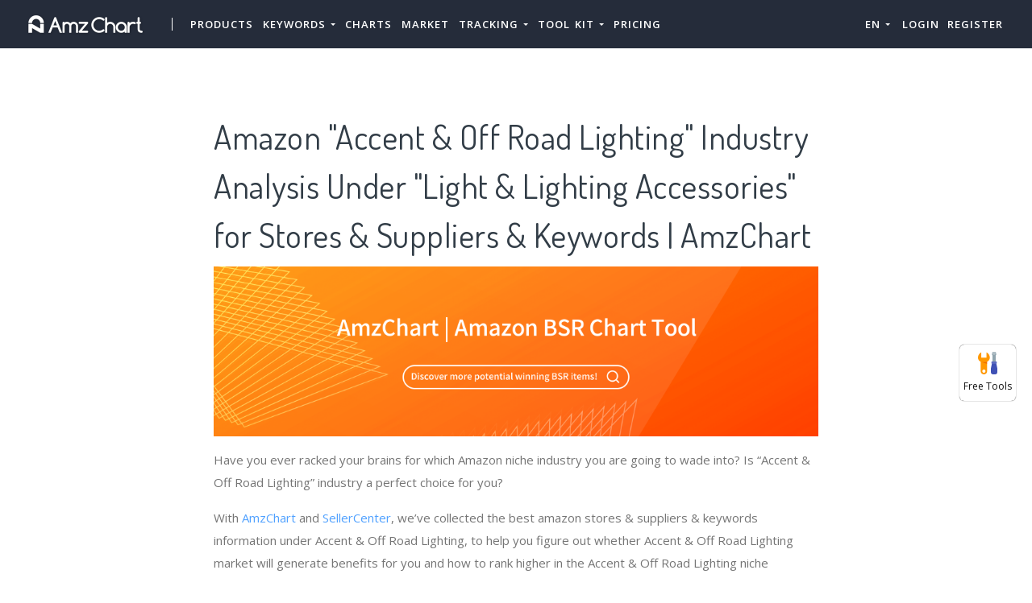

--- FILE ---
content_type: text/css
request_url: https://client.crisp.chat/static/stylesheets/client_default_0959fed.css
body_size: 19671
content:
/**
 * crisp-client
 * @version v4.2.1 0959fed
 * @author Crisp IM SAS
 * @date 1/29/2026
 */
@charset "UTF-8";.cc-34ww6.cc-17oh3:before{cursor:pointer!important;background-image:url(data:image/svg+xml,%3Csvg%20xmlns%3D%22http%3A%2F%2Fwww.w3.org%2F2000%2Fsvg%22%20width%3D%2242%22%20height%3D%2242%22%20viewBox%3D%220%200%2042%2042%22%3E%3Cg%20fill%3D%22none%22%20fill-rule%3D%22evenodd%22%20transform%3D%22translate%281%201%29%22%3E%3Ccircle%20cx%3D%2220%22%20cy%3D%2220%22%20r%3D%2220%22%20fill%3D%22%23000%22%20fill-opacity%3D%22.104%22%20stroke%3D%22%23fff%22%20stroke-width%3D%222%22%2F%3E%3Cpath%20fill%3D%22%23fff%22%20d%3D%22M27.86%2021.355%2016.167%2028.87a1.6%201.6%200%200%201-2.465-1.346V12.493a1.6%201.6%200%200%201%202.465-1.346l11.691%207.516a1.6%201.6%200%200%201%200%202.692%22%2F%3E%3C%2Fg%3E%3C%2Fsvg%3E)!important;background-size:contain!important;background-repeat:no-repeat!important;background-position:center!important;display:inline-block!important}.cc-yv368 .cc-1kr6o .cc-rsqmy{background:rgb(var(--crisp-color-base-white-normal))!important;overflow:hidden!important;bottom:90px!important;z-index:calc(var(--crisp-customization-container-index) + 1)!important;transition-property:width,height!important;transition-duration:.15s!important;transition-timing-function:ease-in-out!important;border-radius:16px!important;box-shadow:0 10px 2px rgb(var(--crisp-color-shadow-normal),.02),0 4px 20px rgb(var(--crisp-color-shadow-normal),.12)!important;display:flex!important}.cc-yv368 .cc-1kr6o .cc-rsqmy[data-visible=true]{visibility:visible!important}.cc-yv368 .cc-1kr6o .cc-rsqmy[data-visible=false]{visibility:hidden!important}.cc-yv368 .cc-1kr6o .cc-rsqmy[data-animate-maximize=true]{animation-name:cc-eq177;animation-duration:.1s;animation-fill-mode:both;animation-timing-function:ease-in-out}.cc-yv368 .cc-1kr6o .cc-rsqmy[data-animate-minimize=true]{animation-name:cc-kjd3c;animation-duration:.15s;animation-fill-mode:both}.cc-yv368 .cc-1kr6o .cc-rsqmy .cc-1nks6{width:100%!important;height:100%;border:0!important}.cc-yv368[data-full-view=false] .cc-1kr6o .cc-rsqmy{margin-bottom:var(--crisp-customization-button-vertical)!important}.cc-yv368[data-full-view=false][data-position-reverse=false] .cc-1kr6o .cc-rsqmy{right:24px!important;margin-right:var(--crisp-customization-button-horizontal)!important}.cc-yv368[data-full-view=false][data-position-reverse=true] .cc-1kr6o .cc-rsqmy{left:24px!important;margin-left:var(--crisp-customization-button-horizontal)!important}.cc-yv368[data-full-view=true] .cc-1kr6o .cc-rsqmy{width:100%!important;height:100%;inset-inline:0!important;border-radius:0!important;box-shadow:none!important;transition:none!important;margin-bottom:0!important;margin-left:0!important;left:0!important;right:0!important;bottom:0!important;top:0!important;z-index:calc(var(--crisp-customization-container-index) + 2)!important}@keyframes cc-f94lm{0%{opacity:0;transform:translateY(-5%)}to{opacity:1;transform:none}}@keyframes cc-vbqn0{25%{opacity:1}50%{opacity:.1}75%{opacity:1}}@keyframes cc-1jkxo{0%{transform:translateY(25%);opacity:0}to{transform:none;opacity:1}}@keyframes cc-yq833{0%{opacity:1}50%{opacity:0}to{opacity:1}}@keyframes cc-lid5r{0%{transform:translate(-100px)}to{transform:none}}@keyframes cc-1uzwm{0%{transform:translate(100px)}to{transform:none}}@keyframes cc-14ryj{0%{opacity:0;transform:translateY(-3px)}to{opacity:1;transform:translateY(0)}}@keyframes cc-fittr{50%{transform:translateY(0)}75%{transform:translateY(-5px)}to{transform:translateY(0)}}@keyframes cc-23hu8{0%{opacity:0;transform:translate(-3px)}to{opacity:1;transform:none}}@keyframes cc-khocf{0%{opacity:0;transform:translate(3px)}to{opacity:1;transform:none}}@keyframes cc-16w1t{0%{visibility:hidden;opacity:0;transform:translate(-1px)}to{visibility:visible;opacity:1;transform:translateY(0)}}@keyframes cc-18hvn{0%{opacity:1}50%{opacity:0}to{opacity:1}}@keyframes cc-y09os{0%{opacity:0}25%{opacity:1}50%{opacity:1}to{opacity:0}}@keyframes cc-64ygg{0%{opacity:0;transform:translateY(6px)}50%{opacity:1}}.crisp-client{font-size:medium!important;line-height:1;direction:ltr!important;text-align:left!important;color:rgb(var(--crisp-color-base-black-normal))!important;font-style:normal!important;font-weight:400!important;text-decoration:none!important;list-style-type:disc!important}.crisp-client[dir=rtl]{text-align:right!important;direction:rtl!important}.crisp-client[dir=rtl] select,.crisp-client[dir=rtl] textarea,.crisp-client[dir=rtl] input{text-align:right!important}.crisp-client[dir=rtl] textarea{margin-inline:0 4px!important}.crisp-client *,.crisp-client *:before,.crisp-client *:after{background:none auto 0 0 repeat padding-box border-box scroll transparent!important;border-color:rgb(var(--crisp-color-base-black-normal))!important;border-color:currentcolor!important;border-style:none!important;border-width:medium!important;bottom:auto!important;clear:none!important;clip:auto!important;color:inherit!important;counter-increment:none!important;counter-reset:none!important;cursor:auto!important;direction:inherit!important;display:inline!important;float:none!important;font-family:inherit!important;font-size:inherit!important;font-style:inherit!important;font-variant:normal!important;font-weight:inherit!important;height:auto;left:auto!important;letter-spacing:normal!important;line-height:inherit;list-style-type:inherit!important;list-style-position:outside!important;list-style-image:none!important;margin:0!important;max-height:none;max-width:none!important;min-height:0;min-width:0!important;outline:invert none medium!important;overflow:visible!important;padding:0!important;position:static!important;quotes:"" ""!important;right:auto!important;table-layout:auto!important;text-align:inherit!important;text-decoration:inherit!important;text-indent:0!important;text-transform:none!important;text-rendering:auto!important;top:auto!important;unicode-bidi:normal!important;vertical-align:baseline!important;visibility:inherit!important;white-space:normal!important;width:auto!important;word-spacing:normal!important;z-index:auto!important;-o-border-image:none!important;border-image:none!important;border-radius:0!important;box-shadow:none!important;box-sizing:content-box!important;-moz-columns:auto auto!important;columns:auto auto!important;-moz-column-gap:normal!important;column-gap:normal!important;-moz-column-rule:medium none rgb(var(--crisp-color-base-black-normal))!important;column-rule:medium none rgb(var(--crisp-color-base-black-normal))!important;-moz-column-span:1!important;column-span:1!important;font-feature-settings:normal!important;overflow-x:visible!important;overflow-y:visible!important;perspective:none!important;perspective-origin:50% 50%!important;backface-visibility:visible!important;text-shadow:none!important;transition:all 0s ease 0s!important;word-break:normal!important;-webkit-hyphens:manual!important;hyphens:manual!important;-webkit-tap-highlight-color:rgba(var(--crisp-color-base-black-normal),0)!important;-moz-tap-highlight-color:rgba(var(--crisp-color-base-black-normal),0)!important;-ms-tap-highlight-color:rgba(var(--crisp-color-base-black-normal),0)!important;-o-tap-highlight-color:rgba(var(--crisp-color-base-black-normal),0)!important;-webkit-text-fill-color:currentcolor!important;-webkit-hyphenate-character:"‐"!important;hyphenate-character:"‐"!important}.crisp-client,.crisp-client h3,.crisp-client h5,.crisp-client p,.crisp-client h1,.crisp-client dl,.crisp-client dt,.crisp-client h6,.crisp-client ol,.crisp-client form,.crisp-client option,.crisp-client pre,.crisp-client div,.crisp-client h2,.crisp-client caption,.crisp-client h4,.crisp-client ul,.crisp-client dd,.crisp-client fieldset,.crisp-client hr,.crisp-client article,.crisp-client dialog,.crisp-client figure,.crisp-client footer,.crisp-client header,.crisp-client hgroup,.crisp-client menu,.crisp-client nav,.crisp-client section,.crisp-client audio,.crisp-client video,.crisp-client address,.crisp-client blockquote,.crisp-client colgroup,.crisp-client main,.crisp-client progress,.crisp-client summary{display:block!important}.crisp-client h1,.crisp-client h2,.crisp-client h3,.crisp-client h4,.crisp-client h5,.crisp-client h6{font-weight:700!important}.crisp-client h1{font-size:2em!important;padding:.25em 0!important}.crisp-client h2{font-size:1.5em!important;padding:.3em 0!important}.crisp-client h3{font-size:1.17em!important;padding:.35em 0!important}.crisp-client h4{font-size:1em!important}.crisp-client h5{font-size:.83em!important}.crisp-client p{margin:1em 0!important}.crisp-client table{display:table!important;border-collapse:collapse!important;border-spacing:0!important}.crisp-client thead{display:table-header-group!important}.crisp-client tbody{display:table-row-group!important}.crisp-client tfoot{display:table-footer-group!important}.crisp-client tr{display:table-row!important}.crisp-client th,.crisp-client td{display:table-cell!important;padding:2px!important}.crisp-client ol,.crisp-client ul{margin:1em 0!important}.crisp-client ul li,.crisp-client ul ul li,.crisp-client ul ul ul li,.crisp-client ol li,.crisp-client ol ol li,.crisp-client ol ol ol li,.crisp-client ul ol ol li,.crisp-client ul ul ol li,.crisp-client ol ul ul li,.crisp-client ol ol ul li{list-style-position:inside!important;margin-top:.08em!important}.crisp-client ol ol,.crisp-client ol ol ol,.crisp-client ul ul,.crisp-client ul ul ul,.crisp-client ol ul,.crisp-client ol ul ul,.crisp-client ol ol ul,.crisp-client ul ol,.crisp-client ul ol ol,.crisp-client ul ul ol{padding-inline-start:40px!important;margin:0!important}.crisp-client nav ul,.crisp-client nav ol{list-style-type:none!important}.crisp-client ul,.crisp-client menu{list-style-type:disc!important}.crisp-client ol{list-style-type:decimal!important}.crisp-client ol ul,.crisp-client ul ul,.crisp-client menu ul,.crisp-client ol menu,.crisp-client ul menu,.crisp-client menu menu{list-style-type:circle!important}.crisp-client ol ol ul,.crisp-client ol ul ul,.crisp-client ol menu ul,.crisp-client ol ol menu,.crisp-client ol ul menu,.crisp-client ol menu menu,.crisp-client ul ol ul,.crisp-client ul ul ul,.crisp-client ul menu ul,.crisp-client ul ol menu,.crisp-client ul ul menu,.crisp-client ul menu menu,.crisp-client menu ol ul,.crisp-client menu ul ul,.crisp-client menu menu ul,.crisp-client menu ol menu,.crisp-client menu ul menu,.crisp-client menu menu menu{list-style-type:square!important}.crisp-client li{display:list-item!important;min-height:auto;min-width:auto!important;padding-inline-start:20px!important}.crisp-client strong{font-weight:700!important}.crisp-client em{font-style:normal!important}.crisp-client a{color:rgb(var(--crisp-color-base-black-normal))!important;text-decoration:underline!important}.crisp-client a,.crisp-client a *,.crisp-client input[type=submit],.crisp-client input[type=radio],.crisp-client input[type=checkbox],.crisp-client select{cursor:pointer!important}.crisp-client button,.crisp-client input[type=submit]{text-align:center!important;padding:2px 6px 3px!important;border-radius:4px!important;text-decoration:none!important;font-size:small!important;-webkit-appearance:none!important;-moz-appearance:none!important;appearance:none!important;color:buttontext!important;border:1px #a6a6a6 solid!important;background:#fff!important;background-image:linear-gradient(to bottom,rgb(var(--crisp-color-base-white-normal),1),#ddd 100%,#d1d1d1,#ddd)!important;box-shadow:1px 1px #eee!important;outline:initial!important}.crisp-client button{padding:1px 6px 2px!important;margin-inline-end:5px!important}.crisp-client input[type=hidden]{display:none!important}.crisp-client input[type=text]{background:rgb(var(--crisp-color-base-white-normal))!important;padding:1px!important;font-size:small!important}.crisp-client input[type=checkbox],.crisp-client input[type=radio]{border:1px #2b2b2b solid!important;border-radius:4px!important;outline:intial!important}.crisp-client input[type=radio]{margin:2px 2px 3px!important}.crisp-client textarea{-webkit-appearance:auto!important;-moz-appearance:auto!important;appearance:auto!important;background:rgb(var(--crisp-color-base-white-normal))!important;padding:2px!important;margin-inline-start:4px!important;word-wrap:break-word!important;white-space:pre-wrap!important;font-size:11px!important;line-height:13px;resize:both!important;overflow:auto!important;vertical-align:top!important}.crisp-client select,.crisp-client textarea,.crisp-client input{border:1px solid #cccccc!important;text-align:left!important;text-transform:none!important}.crisp-client textarea:disabled,.crisp-client input:disabled,.crisp-client button:disabled{opacity:initial!important}.crisp-client select{font-size:11px!important;display:inline-block!important}.crisp-client textarea,.crisp-client input{margin:0!important}.crisp-client textarea::-moz-placeholder,.crisp-client input::-moz-placeholder{font-size:inherit!important;font-style:inherit!important;font-variant:normal!important;font-weight:inherit!important;text-align:inherit!important;opacity:1!important}.crisp-client textarea::placeholder,.crisp-client input::placeholder{font-size:inherit!important;font-style:inherit!important;font-variant:normal!important;font-weight:inherit!important;text-align:inherit!important;opacity:1!important}.crisp-client textarea:focus,.crisp-client input:focus{outline:initial!important}.crisp-client input[type=submit]:active,.crisp-client button:active{background:#3b679e!important;background-image:linear-gradient(to bottom,#3b679e,#2b88d9 50%,#207cca 51%,#7db9e8)!important;border-color:#5259b0!important}.crisp-client abbr[title],.crisp-client acronym[title],.crisp-client dfn[title]{cursor:help!important;border-bottom-width:1px!important;border-bottom-style:dotted!important}.crisp-client ins{background-color:#ff9!important;color:rgb(var(--crisp-color-base-black-normal))!important}.crisp-client del{text-decoration:line-through!important}.crisp-client blockquote,.crisp-client q{quotes:none!important}.crisp-client blockquote:before,.crisp-client q:before,.crisp-client li:before{content:""!important}.crisp-client blockquote:after,.crisp-client q:after,.crisp-client li:after{content:""!important}.crisp-client input,.crisp-client select{vertical-align:middle!important}.crisp-client hr{display:block!important;height:1px;border:0!important;border-top:1px solid #cccccc!important;margin:1em 0!important}.crisp-client mark{background-color:#ff9!important;color:rgb(var(--crisp-color-base-black-normal))!important;font-style:normal!important;font-weight:700!important}.crisp-client menu{padding-inline-start:40px!important;padding-top:8px!important}.crisp-client [hidden],.crisp-client template{display:none!important}.crisp-client abbr[title]{border-bottom:1px dotted!important}.crisp-client sub,.crisp-client sup{font-size:75%!important;line-height:0;position:relative!important;vertical-align:baseline!important}.crisp-client sup{top:-.5em!important}.crisp-client sub{bottom:-.25em!important}.crisp-client img{border:0!important;overflow:clip!important}.crisp-client figure{margin:0!important}.crisp-client pre{white-space:pre!important}.crisp-client{--crisp-color-base-white-normal: 255, 255, 255;--crisp-color-base-white-dark: 255, 255, 255;--crisp-color-base-black-light: 28, 41, 59;--crisp-color-base-black-normal: 0, 0, 0;--crisp-color-base-blue-ultra-light: 224, 237, 255;--crisp-color-base-blue-light: 89, 144, 226;--crisp-color-base-grey-ultra-light: 240, 242, 245;--crisp-color-base-grey-light: 211, 221, 230;--crisp-color-base-grey-normal: 102, 120, 138;--crisp-color-base-grey-dark: 55, 81, 108;--crisp-color-base-grey-ultra-dark: 40, 64, 89;--crisp-color-base-red-ultra-light: 255, 242, 243;--crisp-color-base-red-light: 255, 220, 224;--crisp-color-base-red-normal: 238, 51, 75;--crisp-color-base-red-ultra-dark: 107, 12, 0;--crisp-color-base-green-normal: 78, 206, 61;--crisp-color-base-green-dark: 34, 178, 15;--crisp-color-base-green-ultra-dark: 7, 58, 0;--crisp-color-base-yellow-ultra-light: 255, 246, 208;--crisp-color-base-yellow-light: 255, 244, 127;--crisp-color-base-yellow-normal: 245, 201, 12;--crisp-color-base-white-normal-fixed: 255, 255, 255;--crisp-color-base-black-normal-fixed: 0, 0, 0;--crisp-color-base-black-light-fixed: 28, 41, 59;--crisp-color-text-black-normal: 28, 41, 59;--crisp-color-text-white-normal: 255, 255, 255;--crisp-color-text-grey-normal: 102, 120, 138;--crisp-color-text-grey-dark: 55, 81, 108;--crisp-color-text-black-normal-fixed: 28, 41, 59;--crisp-color-text-white-normal-fixed: 255, 255, 255;--crisp-color-separator-normal: 233, 238, 243;--crisp-color-separator-dark: 211, 221, 230;--crisp-color-placeholder-normal: 102, 120, 138;--crisp-color-placeholder-disabled: 211, 221, 230;--crisp-color-shadow-normal: 0, 0, 0;--crisp-color-background-ultra-light: 247, 249, 252;--crisp-color-background-locker: 28, 41, 59;--crisp-color-overlay-background-blue: 222, 233, 252;--crisp-color-overlay-background-green: 226, 251, 232;--crisp-color-overlay-background-grey: 235, 237, 241;--crisp-color-overlay-background-grey-blue: 221, 222, 238;--crisp-color-overlay-background-pink: 248, 232, 242;--crisp-color-overlay-background-purple: 241, 232, 253;--crisp-color-overlay-background-red: 249, 227, 226;--crisp-color-overlay-background-teal: 225, 231, 253;--crisp-color-overlay-background-yellow: 253, 249, 201;--crisp-color-overlay-base-black: 18, 24, 38;--crisp-color-overlay-base-purple: 80, 70, 230;--crisp-color-overlay-base-white: 255, 255, 255;--crisp-color-overlay-border-grey: 229, 231, 235;--crisp-color-overlay-border-grey-blue: 209, 213, 219;--crisp-color-overlay-input-placeholder: 108, 114, 127;--crisp-color-overlay-text-blue: 42, 77, 208;--crisp-color-overlay-text-green: 60, 126, 68;--crisp-color-overlay-text-grey: 77, 85, 98;--crisp-color-overlay-text-grey-blue: 83, 85, 119;--crisp-color-overlay-text-pink: 174, 45, 93;--crisp-color-overlay-text-purple: 116, 41, 198;--crisp-color-overlay-text-red: 170, 46, 38;--crisp-color-overlay-text-teal: 65, 56, 194;--crisp-color-overlay-text-yellow: 125, 80, 31}.crisp-client .cc-yv368[data-color-mode=dark].cc-s0g61,.crisp-client .cc-yv368[data-color-mode=dark] .cc-s0g61{--crisp-color-base-white-normal: 18, 18, 18;--crisp-color-base-white-dark: 48, 48, 48;--crisp-color-base-black-light: 255, 255, 255;--crisp-color-base-black-normal: 255, 255, 255;--crisp-color-base-grey-ultra-light: 48, 48, 48;--crisp-color-base-grey-light: 70.95, 70.95, 70.95;--crisp-color-base-grey-normal: 211, 221, 230;--crisp-color-base-grey-dark: 240, 242, 245;--crisp-color-base-grey-ultra-dark: 240, 242, 245;--crisp-color-text-black-normal: 255, 255, 255;--crisp-color-text-white-normal: 28, 41, 59;--crisp-color-text-grey-normal: 255, 255, 255;--crisp-color-text-grey-dark: 255, 255, 255;--crisp-color-separator-normal: 48, 48, 48;--crisp-color-separator-dark: 70.95, 70.95, 70.95;--crisp-color-placeholder-normal: 211, 221, 230;--crisp-color-placeholder-disabled: 78.6, 78.6, 78.6;--crisp-color-background-ultra-light: 48, 48, 48;--crisp-color-background-locker: 255, 255, 255;--crisp-color-overlay-background-blue: 79.75, 53.1666666667, 7.25;--crisp-color-overlay-background-green: 73.8181818182, 10.1818181818, 58.5454545455;--crisp-color-overlay-background-grey: 62, 55.8, 43.4;--crisp-color-overlay-background-grey-blue: 68, 66, 34;--crisp-color-overlay-background-pink: 18.9, 62.1, 35.1;--crisp-color-overlay-background-purple: 42.56, 69.92, 6.08;--crisp-color-overlay-background-red: 14.7428571429, 68.8, 71.2571428571;--crisp-color-overlay-background-teal: 77.8125, 62.25, 5.1875;--crisp-color-overlay-background-yellow: 3.8214285714, 11.4642857143, 103.1785714286;--crisp-color-overlay-base-black: 237, 231, 217;--crisp-color-overlay-base-purple: 175, 185, 25;--crisp-color-overlay-base-white: 0, 0, 0;--crisp-color-overlay-border-grey: 46.1782608696, 42.6260869565, 35.5217391304;--crisp-color-overlay-border-grey-blue: 63.1658536585, 57.6731707317, 49.4341463415;--crisp-color-overlay-input-placeholder: 147, 141, 128;--crisp-color-overlay-text-blue: 228.4224, 206.2744, 123.3776;--crisp-color-overlay-text-green: 224.6129032258, 191.1870967742, 220.5612903226;--crisp-color-overlay-text-grey: 218.392, 214.5885714286, 208.408;--crisp-color-overlay-text-grey-blue: 209.7198019802, 208.6287128713, 190.0801980198;--crisp-color-overlay-text-pink: 153.9369863014, 228.8630136986, 200.9835616438;--crisp-color-overlay-text-purple: 183.5556485356, 229.7481171548, 133.0518828452;--crisp-color-overlay-text-red: 160.0288461538, 229.3019230769, 233.7711538462;--crisp-color-overlay-text-teal: 213.868, 219.5632, 132.2368;--crisp-color-overlay-text-yellow: 203.5576923077, 222.0769230769, 242.2423076923}.crisp-client{--crisp-customization-container-index: 1000000;--crisp-customization-default-button-horizontal: 0px;--crisp-customization-default-button-vertical: 0px;--crisp-customization-mobile-button-horizontal: 0px;--crisp-customization-mobile-button-vertical: 0px}.crisp-client .cc-yv368{--crisp-customization-button-horizontal: var(--crisp-customization-default-button-horizontal);--crisp-customization-button-vertical: var(--crisp-customization-default-button-vertical)}.crisp-client .cc-yv368[data-full-view=true]{--crisp-customization-button-horizontal: var(--crisp-customization-mobile-button-horizontal);--crisp-customization-button-vertical: var(--crisp-customization-mobile-button-vertical)}@keyframes cc-1gl01{0%{opacity:0}to{opacity:1}}@keyframes cc-fxpn5{0%{opacity:1}to{opacity:0}}@keyframes cc-152xo{0%{opacity:0}50%{opacity:1}to{opacity:0}}@keyframes cc-1bvud{0%{opacity:0;transform:scale3d(.6,.6,.6)}80%{opacity:0;transform:scale3d(.9,.9,.9)}to{opacity:1}}@keyframes cc-w7t04{0%{opacity:0;transform:translateY(4%)}to{opacity:1;transform:none}}@keyframes cc-lngcp{0%{opacity:0;transform:translate(100px)}to{opacity:1;transform:none}}@keyframes cc-yx2c1{0%{opacity:0;transform:translate(-100px)}to{opacity:1;transform:none}}@keyframes cc-1mrui{0%{transform:rotate(0)}to{transform:rotate(360deg)}}@keyframes cc-1wkka{0%{opacity:1}50%{opacity:.4}to{opacity:1}}@keyframes cc-eq177{0%{opacity:0;transform:translateY(3%)}to{opacity:1;transform:none}}@keyframes cc-kjd3c{0%{opacity:1}to{opacity:0;transform:translateY(2.5%)}}@keyframes cc-1clf6{0%{opacity:0;transform:rotate(-10deg)}to{opacity:1;transform:rotate(0)}}@keyframes cc-p8ryp{0%{opacity:1;transform:rotate(0)}to{opacity:0;transform:rotate(-10deg)}}@font-face{font-family:Crisp Noto Sans Regular;font-weight:400;font-style:normal;src:url(https://client.crisp.chat/static/fonts/noto_sans/0020-007F/noto_sans_regular.woff2?0959fed) format("woff2");unicode-range:U+0020-007F}@font-face{font-family:Crisp Noto Sans Bold;font-weight:700;font-style:normal;src:url(https://client.crisp.chat/static/fonts/noto_sans/0020-007F/noto_sans_bold.woff2?0959fed) format("woff2");unicode-range:U+0020-007F}@font-face{font-family:Crisp Noto Sans Regular;font-weight:400;font-style:normal;src:url(https://client.crisp.chat/static/fonts/noto_sans/00A0-00FF/noto_sans_regular.woff2?0959fed) format("woff2");unicode-range:U+00A0-00FF}@font-face{font-family:Crisp Noto Sans Bold;font-weight:700;font-style:normal;src:url(https://client.crisp.chat/static/fonts/noto_sans/00A0-00FF/noto_sans_bold.woff2?0959fed) format("woff2");unicode-range:U+00A0-00FF}@font-face{font-family:Crisp Noto Sans Regular;font-weight:400;font-style:normal;src:url(https://client.crisp.chat/static/fonts/noto_sans/0100-017F/noto_sans_regular.woff2?0959fed) format("woff2");unicode-range:U+0100-017F}@font-face{font-family:Crisp Noto Sans Bold;font-weight:700;font-style:normal;src:url(https://client.crisp.chat/static/fonts/noto_sans/0100-017F/noto_sans_bold.woff2?0959fed) format("woff2");unicode-range:U+0100-017F}@font-face{font-family:Crisp Noto Sans Regular;font-weight:400;font-style:normal;src:url(https://client.crisp.chat/static/fonts/noto_sans/0180-024F/noto_sans_regular.woff2?0959fed) format("woff2");unicode-range:U+0180-024F}@font-face{font-family:Crisp Noto Sans Bold;font-weight:700;font-style:normal;src:url(https://client.crisp.chat/static/fonts/noto_sans/0180-024F/noto_sans_bold.woff2?0959fed) format("woff2");unicode-range:U+0180-024F}@font-face{font-family:Crisp Noto Sans Regular;font-weight:400;font-style:normal;src:url(https://client.crisp.chat/static/fonts/noto_sans/0250-02AF/noto_sans_regular.woff2?0959fed) format("woff2");unicode-range:U+0250-02AF}@font-face{font-family:Crisp Noto Sans Bold;font-weight:700;font-style:normal;src:url(https://client.crisp.chat/static/fonts/noto_sans/0250-02AF/noto_sans_bold.woff2?0959fed) format("woff2");unicode-range:U+0250-02AF}@font-face{font-family:Crisp Noto Sans Regular;font-weight:400;font-style:normal;src:url(https://client.crisp.chat/static/fonts/noto_sans/02B0-02FF/noto_sans_regular.woff2?0959fed) format("woff2");unicode-range:U+02B0-02FF}@font-face{font-family:Crisp Noto Sans Bold;font-weight:700;font-style:normal;src:url(https://client.crisp.chat/static/fonts/noto_sans/02B0-02FF/noto_sans_bold.woff2?0959fed) format("woff2");unicode-range:U+02B0-02FF}@font-face{font-family:Crisp Noto Sans Regular;font-weight:400;font-style:normal;src:url(https://client.crisp.chat/static/fonts/noto_sans/0300-036F/noto_sans_regular.woff2?0959fed) format("woff2");unicode-range:U+0300-036F}@font-face{font-family:Crisp Noto Sans Bold;font-weight:700;font-style:normal;src:url(https://client.crisp.chat/static/fonts/noto_sans/0300-036F/noto_sans_bold.woff2?0959fed) format("woff2");unicode-range:U+0300-036F}@font-face{font-family:Crisp Noto Sans Regular;font-weight:400;font-style:normal;src:url(https://client.crisp.chat/static/fonts/noto_sans/0370-03FF/noto_sans_regular.woff2?0959fed) format("woff2");unicode-range:U+0370-03FF}@font-face{font-family:Crisp Noto Sans Bold;font-weight:700;font-style:normal;src:url(https://client.crisp.chat/static/fonts/noto_sans/0370-03FF/noto_sans_bold.woff2?0959fed) format("woff2");unicode-range:U+0370-03FF}@font-face{font-family:Crisp Noto Sans Regular;font-weight:400;font-style:normal;src:url(https://client.crisp.chat/static/fonts/noto_sans/0400-04FF/noto_sans_regular.woff2?0959fed) format("woff2");unicode-range:U+0400-04FF}@font-face{font-family:Crisp Noto Sans Bold;font-weight:700;font-style:normal;src:url(https://client.crisp.chat/static/fonts/noto_sans/0400-04FF/noto_sans_bold.woff2?0959fed) format("woff2");unicode-range:U+0400-04FF}@font-face{font-family:Crisp Noto Sans Regular;font-weight:400;font-style:normal;src:url(https://client.crisp.chat/static/fonts/noto_sans/0500-052F/noto_sans_regular.woff2?0959fed) format("woff2");unicode-range:U+0500-052F}@font-face{font-family:Crisp Noto Sans Bold;font-weight:700;font-style:normal;src:url(https://client.crisp.chat/static/fonts/noto_sans/0500-052F/noto_sans_bold.woff2?0959fed) format("woff2");unicode-range:U+0500-052F}@font-face{font-family:Crisp Noto Sans Regular;font-weight:400;font-style:normal;src:url(https://client.crisp.chat/static/fonts/noto_sans/0530-058F/noto_sans_regular.woff2?0959fed) format("woff2");unicode-range:U+0530-058F}@font-face{font-family:Crisp Noto Sans Bold;font-weight:700;font-style:normal;src:url(https://client.crisp.chat/static/fonts/noto_sans/0530-058F/noto_sans_bold.woff2?0959fed) format("woff2");unicode-range:U+0530-058F}@font-face{font-family:Crisp Noto Sans Regular;font-weight:400;font-style:normal;src:url(https://client.crisp.chat/static/fonts/noto_sans/0590-05FF/noto_sans_regular.woff2?0959fed) format("woff2");unicode-range:U+0590-05FF}@font-face{font-family:Crisp Noto Sans Bold;font-weight:700;font-style:normal;src:url(https://client.crisp.chat/static/fonts/noto_sans/0590-05FF/noto_sans_bold.woff2?0959fed) format("woff2");unicode-range:U+0590-05FF}@font-face{font-family:Crisp Noto Sans Regular;font-weight:400;font-style:normal;src:url(https://client.crisp.chat/static/fonts/noto_sans/0600-06FF/noto_sans_regular.woff2?0959fed) format("woff2");unicode-range:U+0600-06FF}@font-face{font-family:Crisp Noto Sans Bold;font-weight:700;font-style:normal;src:url(https://client.crisp.chat/static/fonts/noto_sans/0600-06FF/noto_sans_bold.woff2?0959fed) format("woff2");unicode-range:U+0600-06FF}@font-face{font-family:Crisp Noto Sans Regular;font-weight:400;font-style:normal;src:url(https://client.crisp.chat/static/fonts/noto_sans/0700-074F/noto_sans_regular.woff2?0959fed) format("woff2");unicode-range:U+0700-074F}@font-face{font-family:Crisp Noto Sans Bold;font-weight:700;font-style:normal;src:url(https://client.crisp.chat/static/fonts/noto_sans/0700-074F/noto_sans_bold.woff2?0959fed) format("woff2");unicode-range:U+0700-074F}@font-face{font-family:Crisp Noto Sans Regular;font-weight:400;font-style:normal;src:url(https://client.crisp.chat/static/fonts/noto_sans/0780-07BF/noto_sans_regular.woff2?0959fed) format("woff2");unicode-range:U+0780-07BF}@font-face{font-family:Crisp Noto Sans Bold;font-weight:700;font-style:normal;src:url(https://client.crisp.chat/static/fonts/noto_sans/0780-07BF/noto_sans_bold.woff2?0959fed) format("woff2");unicode-range:U+0780-07BF}@font-face{font-family:Crisp Noto Sans Regular;font-weight:400;font-style:normal;src:url(https://client.crisp.chat/static/fonts/noto_sans/0900-097F/noto_sans_regular.woff2?0959fed) format("woff2");unicode-range:U+0900-097F}@font-face{font-family:Crisp Noto Sans Bold;font-weight:700;font-style:normal;src:url(https://client.crisp.chat/static/fonts/noto_sans/0900-097F/noto_sans_bold.woff2?0959fed) format("woff2");unicode-range:U+0900-097F}@font-face{font-family:Crisp Noto Sans Regular;font-weight:400;font-style:normal;src:url(https://client.crisp.chat/static/fonts/noto_sans/0980-09FF/noto_sans_regular.woff2?0959fed) format("woff2");unicode-range:U+0980-09FF}@font-face{font-family:Crisp Noto Sans Bold;font-weight:700;font-style:normal;src:url(https://client.crisp.chat/static/fonts/noto_sans/0980-09FF/noto_sans_bold.woff2?0959fed) format("woff2");unicode-range:U+0980-09FF}@font-face{font-family:Crisp Noto Sans Regular;font-weight:400;font-style:normal;src:url(https://client.crisp.chat/static/fonts/noto_sans/0A00-0A7F/noto_sans_regular.woff2?0959fed) format("woff2");unicode-range:U+0A00-0A7F}@font-face{font-family:Crisp Noto Sans Bold;font-weight:700;font-style:normal;src:url(https://client.crisp.chat/static/fonts/noto_sans/0A00-0A7F/noto_sans_bold.woff2?0959fed) format("woff2");unicode-range:U+0A00-0A7F}@font-face{font-family:Crisp Noto Sans Regular;font-weight:400;font-style:normal;src:url(https://client.crisp.chat/static/fonts/noto_sans/0A80-0AFF/noto_sans_regular.woff2?0959fed) format("woff2");unicode-range:U+0A80-0AFF}@font-face{font-family:Crisp Noto Sans Bold;font-weight:700;font-style:normal;src:url(https://client.crisp.chat/static/fonts/noto_sans/0A80-0AFF/noto_sans_bold.woff2?0959fed) format("woff2");unicode-range:U+0A80-0AFF}@font-face{font-family:Crisp Noto Sans Regular;font-weight:400;font-style:normal;src:url(https://client.crisp.chat/static/fonts/noto_sans/0B00-0B7F/noto_sans_regular.woff2?0959fed) format("woff2");unicode-range:U+0B00-0B7F}@font-face{font-family:Crisp Noto Sans Bold;font-weight:700;font-style:normal;src:url(https://client.crisp.chat/static/fonts/noto_sans/0B00-0B7F/noto_sans_bold.woff2?0959fed) format("woff2");unicode-range:U+0B00-0B7F}@font-face{font-family:Crisp Noto Sans Regular;font-weight:400;font-style:normal;src:url(https://client.crisp.chat/static/fonts/noto_sans/0B80-0BFF/noto_sans_regular.woff2?0959fed) format("woff2");unicode-range:U+0B80-0BFF}@font-face{font-family:Crisp Noto Sans Bold;font-weight:700;font-style:normal;src:url(https://client.crisp.chat/static/fonts/noto_sans/0B80-0BFF/noto_sans_bold.woff2?0959fed) format("woff2");unicode-range:U+0B80-0BFF}@font-face{font-family:Crisp Noto Sans Regular;font-weight:400;font-style:normal;src:url(https://client.crisp.chat/static/fonts/noto_sans/0C00-0C7F/noto_sans_regular.woff2?0959fed) format("woff2");unicode-range:U+0C00-0C7F}@font-face{font-family:Crisp Noto Sans Bold;font-weight:700;font-style:normal;src:url(https://client.crisp.chat/static/fonts/noto_sans/0C00-0C7F/noto_sans_bold.woff2?0959fed) format("woff2");unicode-range:U+0C00-0C7F}@font-face{font-family:Crisp Noto Sans Regular;font-weight:400;font-style:normal;src:url(https://client.crisp.chat/static/fonts/noto_sans/0C80-0CFF/noto_sans_regular.woff2?0959fed) format("woff2");unicode-range:U+0C80-0CFF}@font-face{font-family:Crisp Noto Sans Bold;font-weight:700;font-style:normal;src:url(https://client.crisp.chat/static/fonts/noto_sans/0C80-0CFF/noto_sans_bold.woff2?0959fed) format("woff2");unicode-range:U+0C80-0CFF}@font-face{font-family:Crisp Noto Sans Regular;font-weight:400;font-style:normal;src:url(https://client.crisp.chat/static/fonts/noto_sans/0D00-0D7F/noto_sans_regular.woff2?0959fed) format("woff2");unicode-range:U+0D00-0D7F}@font-face{font-family:Crisp Noto Sans Bold;font-weight:700;font-style:normal;src:url(https://client.crisp.chat/static/fonts/noto_sans/0D00-0D7F/noto_sans_bold.woff2?0959fed) format("woff2");unicode-range:U+0D00-0D7F}@font-face{font-family:Crisp Noto Sans Regular;font-weight:400;font-style:normal;src:url(https://client.crisp.chat/static/fonts/noto_sans/0D80-0DFF/noto_sans_regular.woff2?0959fed) format("woff2");unicode-range:U+0D80-0DFF}@font-face{font-family:Crisp Noto Sans Bold;font-weight:700;font-style:normal;src:url(https://client.crisp.chat/static/fonts/noto_sans/0D80-0DFF/noto_sans_bold.woff2?0959fed) format("woff2");unicode-range:U+0D80-0DFF}@font-face{font-family:Crisp Noto Sans Regular;font-weight:400;font-style:normal;src:url(https://client.crisp.chat/static/fonts/noto_sans/0E00-0E7F/noto_sans_regular.woff2?0959fed) format("woff2");unicode-range:U+0E00-0E7F}@font-face{font-family:Crisp Noto Sans Bold;font-weight:700;font-style:normal;src:url(https://client.crisp.chat/static/fonts/noto_sans/0E00-0E7F/noto_sans_bold.woff2?0959fed) format("woff2");unicode-range:U+0E00-0E7F}@font-face{font-family:Crisp Noto Sans Regular;font-weight:400;font-style:normal;src:url(https://client.crisp.chat/static/fonts/noto_sans/0E80-0EFF/noto_sans_regular.woff2?0959fed) format("woff2");unicode-range:U+0E80-0EFF}@font-face{font-family:Crisp Noto Sans Bold;font-weight:700;font-style:normal;src:url(https://client.crisp.chat/static/fonts/noto_sans/0E80-0EFF/noto_sans_bold.woff2?0959fed) format("woff2");unicode-range:U+0E80-0EFF}@font-face{font-family:Crisp Noto Sans Regular;font-weight:400;font-style:normal;src:url(https://client.crisp.chat/static/fonts/noto_sans/0F00-0FFF/noto_sans_regular.woff2?0959fed) format("woff2");unicode-range:U+0F00-0FFF}@font-face{font-family:Crisp Noto Sans Bold;font-weight:700;font-style:normal;src:url(https://client.crisp.chat/static/fonts/noto_sans/0F00-0FFF/noto_sans_bold.woff2?0959fed) format("woff2");unicode-range:U+0F00-0FFF}@font-face{font-family:Crisp Noto Sans Regular;font-weight:400;font-style:normal;src:url(https://client.crisp.chat/static/fonts/noto_sans/1000-109F/noto_sans_regular.woff2?0959fed) format("woff2");unicode-range:U+1000-109F}@font-face{font-family:Crisp Noto Sans Bold;font-weight:700;font-style:normal;src:url(https://client.crisp.chat/static/fonts/noto_sans/1000-109F/noto_sans_bold.woff2?0959fed) format("woff2");unicode-range:U+1000-109F}@font-face{font-family:Crisp Noto Sans Regular;font-weight:400;font-style:normal;src:url(https://client.crisp.chat/static/fonts/noto_sans/10A0-10FF/noto_sans_regular.woff2?0959fed) format("woff2");unicode-range:U+10A0-10FF}@font-face{font-family:Crisp Noto Sans Bold;font-weight:700;font-style:normal;src:url(https://client.crisp.chat/static/fonts/noto_sans/10A0-10FF/noto_sans_bold.woff2?0959fed) format("woff2");unicode-range:U+10A0-10FF}@font-face{font-family:Crisp Noto Sans Regular;font-weight:400;font-style:normal;src:url(https://client.crisp.chat/static/fonts/noto_sans/1100-11FF/noto_sans_regular.woff2?0959fed) format("woff2");unicode-range:U+1100-11FF}@font-face{font-family:Crisp Noto Sans Bold;font-weight:700;font-style:normal;src:url(https://client.crisp.chat/static/fonts/noto_sans/1100-11FF/noto_sans_bold.woff2?0959fed) format("woff2");unicode-range:U+1100-11FF}@font-face{font-family:Crisp Noto Sans Regular;font-weight:400;font-style:normal;src:url(https://client.crisp.chat/static/fonts/noto_sans/1200-137F/noto_sans_regular.woff2?0959fed) format("woff2");unicode-range:U+1200-137F}@font-face{font-family:Crisp Noto Sans Bold;font-weight:700;font-style:normal;src:url(https://client.crisp.chat/static/fonts/noto_sans/1200-137F/noto_sans_bold.woff2?0959fed) format("woff2");unicode-range:U+1200-137F}@font-face{font-family:Crisp Noto Sans Regular;font-weight:400;font-style:normal;src:url(https://client.crisp.chat/static/fonts/noto_sans/13A0-13FF/noto_sans_regular.woff2?0959fed) format("woff2");unicode-range:U+13A0-13FF}@font-face{font-family:Crisp Noto Sans Bold;font-weight:700;font-style:normal;src:url(https://client.crisp.chat/static/fonts/noto_sans/13A0-13FF/noto_sans_bold.woff2?0959fed) format("woff2");unicode-range:U+13A0-13FF}@font-face{font-family:Crisp Noto Sans Regular;font-weight:400;font-style:normal;src:url(https://client.crisp.chat/static/fonts/noto_sans/1400-167F/noto_sans_regular.woff2?0959fed) format("woff2");unicode-range:U+1400-167F}@font-face{font-family:Crisp Noto Sans Bold;font-weight:700;font-style:normal;src:url(https://client.crisp.chat/static/fonts/noto_sans/1400-167F/noto_sans_bold.woff2?0959fed) format("woff2");unicode-range:U+1400-167F}@font-face{font-family:Crisp Noto Sans Regular;font-weight:400;font-style:normal;src:url(https://client.crisp.chat/static/fonts/noto_sans/1680-169F/noto_sans_regular.woff2?0959fed) format("woff2");unicode-range:U+1680-169F}@font-face{font-family:Crisp Noto Sans Bold;font-weight:700;font-style:normal;src:url(https://client.crisp.chat/static/fonts/noto_sans/1680-169F/noto_sans_bold.woff2?0959fed) format("woff2");unicode-range:U+1680-169F}@font-face{font-family:Crisp Noto Sans Regular;font-weight:400;font-style:normal;src:url(https://client.crisp.chat/static/fonts/noto_sans/16A0-16FF/noto_sans_regular.woff2?0959fed) format("woff2");unicode-range:U+16A0-16FF}@font-face{font-family:Crisp Noto Sans Bold;font-weight:700;font-style:normal;src:url(https://client.crisp.chat/static/fonts/noto_sans/16A0-16FF/noto_sans_bold.woff2?0959fed) format("woff2");unicode-range:U+16A0-16FF}@font-face{font-family:Crisp Noto Sans Regular;font-weight:400;font-style:normal;src:url(https://client.crisp.chat/static/fonts/noto_sans/1700-171F/noto_sans_regular.woff2?0959fed) format("woff2");unicode-range:U+1700-171F}@font-face{font-family:Crisp Noto Sans Bold;font-weight:700;font-style:normal;src:url(https://client.crisp.chat/static/fonts/noto_sans/1700-171F/noto_sans_bold.woff2?0959fed) format("woff2");unicode-range:U+1700-171F}@font-face{font-family:Crisp Noto Sans Regular;font-weight:400;font-style:normal;src:url(https://client.crisp.chat/static/fonts/noto_sans/1720-173F/noto_sans_regular.woff2?0959fed) format("woff2");unicode-range:U+1720-173F}@font-face{font-family:Crisp Noto Sans Bold;font-weight:700;font-style:normal;src:url(https://client.crisp.chat/static/fonts/noto_sans/1720-173F/noto_sans_bold.woff2?0959fed) format("woff2");unicode-range:U+1720-173F}@font-face{font-family:Crisp Noto Sans Regular;font-weight:400;font-style:normal;src:url(https://client.crisp.chat/static/fonts/noto_sans/1740-175F/noto_sans_regular.woff2?0959fed) format("woff2");unicode-range:U+1740-175F}@font-face{font-family:Crisp Noto Sans Bold;font-weight:700;font-style:normal;src:url(https://client.crisp.chat/static/fonts/noto_sans/1740-175F/noto_sans_bold.woff2?0959fed) format("woff2");unicode-range:U+1740-175F}@font-face{font-family:Crisp Noto Sans Regular;font-weight:400;font-style:normal;src:url(https://client.crisp.chat/static/fonts/noto_sans/1760-177F/noto_sans_regular.woff2?0959fed) format("woff2");unicode-range:U+1760-177F}@font-face{font-family:Crisp Noto Sans Bold;font-weight:700;font-style:normal;src:url(https://client.crisp.chat/static/fonts/noto_sans/1760-177F/noto_sans_bold.woff2?0959fed) format("woff2");unicode-range:U+1760-177F}@font-face{font-family:Crisp Noto Sans Regular;font-weight:400;font-style:normal;src:url(https://client.crisp.chat/static/fonts/noto_sans/1780-17FF/noto_sans_regular.woff2?0959fed) format("woff2");unicode-range:U+1780-17FF}@font-face{font-family:Crisp Noto Sans Bold;font-weight:700;font-style:normal;src:url(https://client.crisp.chat/static/fonts/noto_sans/1780-17FF/noto_sans_bold.woff2?0959fed) format("woff2");unicode-range:U+1780-17FF}@font-face{font-family:Crisp Noto Sans Regular;font-weight:400;font-style:normal;src:url(https://client.crisp.chat/static/fonts/noto_sans/1800-18AF/noto_sans_regular.woff2?0959fed) format("woff2");unicode-range:U+1800-18AF}@font-face{font-family:Crisp Noto Sans Bold;font-weight:700;font-style:normal;src:url(https://client.crisp.chat/static/fonts/noto_sans/1800-18AF/noto_sans_bold.woff2?0959fed) format("woff2");unicode-range:U+1800-18AF}@font-face{font-family:Crisp Noto Sans Regular;font-weight:400;font-style:normal;src:url(https://client.crisp.chat/static/fonts/noto_sans/1900-194F/noto_sans_regular.woff2?0959fed) format("woff2");unicode-range:U+1900-194F}@font-face{font-family:Crisp Noto Sans Bold;font-weight:700;font-style:normal;src:url(https://client.crisp.chat/static/fonts/noto_sans/1900-194F/noto_sans_bold.woff2?0959fed) format("woff2");unicode-range:U+1900-194F}@font-face{font-family:Crisp Noto Sans Regular;font-weight:400;font-style:normal;src:url(https://client.crisp.chat/static/fonts/noto_sans/1950-197F/noto_sans_regular.woff2?0959fed) format("woff2");unicode-range:U+1950-197F}@font-face{font-family:Crisp Noto Sans Bold;font-weight:700;font-style:normal;src:url(https://client.crisp.chat/static/fonts/noto_sans/1950-197F/noto_sans_bold.woff2?0959fed) format("woff2");unicode-range:U+1950-197F}@font-face{font-family:Crisp Noto Sans Regular;font-weight:400;font-style:normal;src:url(https://client.crisp.chat/static/fonts/noto_sans/19E0-19FF/noto_sans_regular.woff2?0959fed) format("woff2");unicode-range:U+19E0-19FF}@font-face{font-family:Crisp Noto Sans Bold;font-weight:700;font-style:normal;src:url(https://client.crisp.chat/static/fonts/noto_sans/19E0-19FF/noto_sans_bold.woff2?0959fed) format("woff2");unicode-range:U+19E0-19FF}@font-face{font-family:Crisp Noto Sans Regular;font-weight:400;font-style:normal;src:url(https://client.crisp.chat/static/fonts/noto_sans/1D00-1D7F/noto_sans_regular.woff2?0959fed) format("woff2");unicode-range:U+1D00-1D7F}@font-face{font-family:Crisp Noto Sans Bold;font-weight:700;font-style:normal;src:url(https://client.crisp.chat/static/fonts/noto_sans/1D00-1D7F/noto_sans_bold.woff2?0959fed) format("woff2");unicode-range:U+1D00-1D7F}@font-face{font-family:Crisp Noto Sans Regular;font-weight:400;font-style:normal;src:url(https://client.crisp.chat/static/fonts/noto_sans/1E00-1EFF/noto_sans_regular.woff2?0959fed) format("woff2");unicode-range:U+1E00-1EFF}@font-face{font-family:Crisp Noto Sans Bold;font-weight:700;font-style:normal;src:url(https://client.crisp.chat/static/fonts/noto_sans/1E00-1EFF/noto_sans_bold.woff2?0959fed) format("woff2");unicode-range:U+1E00-1EFF}@font-face{font-family:Crisp Noto Sans Regular;font-weight:400;font-style:normal;src:url(https://client.crisp.chat/static/fonts/noto_sans/1F00-1FFF/noto_sans_regular.woff2?0959fed) format("woff2");unicode-range:U+1F00-1FFF}@font-face{font-family:Crisp Noto Sans Regular;font-weight:400;font-style:normal;src:url(https://client.crisp.chat/static/fonts/noto_sans/2000-206F/noto_sans_regular.woff2?0959fed) format("woff2");unicode-range:U+2000-206F}@font-face{font-family:Crisp Noto Sans Regular;font-weight:400;font-style:normal;src:url(https://client.crisp.chat/static/fonts/noto_sans/2070-209F/noto_sans_regular.woff2?0959fed) format("woff2");unicode-range:U+2070-209F}@font-face{font-family:Crisp Noto Sans Regular;font-weight:400;font-style:normal;src:url(https://client.crisp.chat/static/fonts/noto_sans/20A0-20CF/noto_sans_regular.woff2?0959fed) format("woff2");unicode-range:U+20A0-20CF}@font-face{font-family:Crisp Noto Sans Regular;font-weight:400;font-style:normal;src:url(https://client.crisp.chat/static/fonts/noto_sans/20D0-20FF/noto_sans_regular.woff2?0959fed) format("woff2");unicode-range:U+20D0-20FF}@font-face{font-family:Crisp Noto Sans Regular;font-weight:400;font-style:normal;src:url(https://client.crisp.chat/static/fonts/noto_sans/2100-214F/noto_sans_regular.woff2?0959fed) format("woff2");unicode-range:U+2100-214F}@font-face{font-family:Crisp Noto Sans Regular;font-weight:400;font-style:normal;src:url(https://client.crisp.chat/static/fonts/noto_sans/2150-218F/noto_sans_regular.woff2?0959fed) format("woff2");unicode-range:U+2150-218F}@font-face{font-family:Crisp Noto Sans Regular;font-weight:400;font-style:normal;src:url(https://client.crisp.chat/static/fonts/noto_sans/2190-21FF/noto_sans_regular.woff2?0959fed) format("woff2");unicode-range:U+2190-21FF}@font-face{font-family:Crisp Noto Sans Regular;font-weight:400;font-style:normal;src:url(https://client.crisp.chat/static/fonts/noto_sans/2200-22FF/noto_sans_regular.woff2?0959fed) format("woff2");unicode-range:U+2200-22FF}@font-face{font-family:Crisp Noto Sans Regular;font-weight:400;font-style:normal;src:url(https://client.crisp.chat/static/fonts/noto_sans/2300-23FF/noto_sans_regular.woff2?0959fed) format("woff2");unicode-range:U+2300-23FF}@font-face{font-family:Crisp Noto Sans Regular;font-weight:400;font-style:normal;src:url(https://client.crisp.chat/static/fonts/noto_sans/2400-243F/noto_sans_regular.woff2?0959fed) format("woff2");unicode-range:U+2400-243F}@font-face{font-family:Crisp Noto Sans Regular;font-weight:400;font-style:normal;src:url(https://client.crisp.chat/static/fonts/noto_sans/2440-245F/noto_sans_regular.woff2?0959fed) format("woff2");unicode-range:U+2440-245F}@font-face{font-family:Crisp Noto Sans Regular;font-weight:400;font-style:normal;src:url(https://client.crisp.chat/static/fonts/noto_sans/2460-24FF/noto_sans_regular.woff2?0959fed) format("woff2");unicode-range:U+2460-24FF}@font-face{font-family:Crisp Noto Sans Regular;font-weight:400;font-style:normal;src:url(https://client.crisp.chat/static/fonts/noto_sans/2500-257F/noto_sans_regular.woff2?0959fed) format("woff2");unicode-range:U+2500-257F}@font-face{font-family:Crisp Noto Sans Regular;font-weight:400;font-style:normal;src:url(https://client.crisp.chat/static/fonts/noto_sans/2580-259F/noto_sans_regular.woff2?0959fed) format("woff2");unicode-range:U+2580-259F}@font-face{font-family:Crisp Noto Sans Bold;font-weight:700;font-style:normal;src:url(https://client.crisp.chat/static/fonts/noto_sans/2580-259F/noto_sans_bold.woff2?0959fed) format("woff2");unicode-range:U+2580-259F}@font-face{font-family:Crisp Noto Sans Regular;font-weight:400;font-style:normal;src:url(https://client.crisp.chat/static/fonts/noto_sans/25A0-25FF/noto_sans_regular.woff2?0959fed) format("woff2");unicode-range:U+25A0-25FF}@font-face{font-family:Crisp Noto Sans Bold;font-weight:700;font-style:normal;src:url(https://client.crisp.chat/static/fonts/noto_sans/25A0-25FF/noto_sans_bold.woff2?0959fed) format("woff2");unicode-range:U+25A0-25FF}@font-face{font-family:Crisp Noto Sans Regular;font-weight:400;font-style:normal;src:url(https://client.crisp.chat/static/fonts/noto_sans/2600-26FF/noto_sans_regular.woff2?0959fed) format("woff2");unicode-range:U+2600-26FF}@font-face{font-family:Crisp Noto Sans Bold;font-weight:700;font-style:normal;src:url(https://client.crisp.chat/static/fonts/noto_sans/2600-26FF/noto_sans_bold.woff2?0959fed) format("woff2");unicode-range:U+2600-26FF}@font-face{font-family:Crisp Noto Sans Regular;font-weight:400;font-style:normal;src:url(https://client.crisp.chat/static/fonts/noto_sans/2700-27BF/noto_sans_regular.woff2?0959fed) format("woff2");unicode-range:U+2700-27BF}@font-face{font-family:Crisp Noto Sans Bold;font-weight:700;font-style:normal;src:url(https://client.crisp.chat/static/fonts/noto_sans/2700-27BF/noto_sans_bold.woff2?0959fed) format("woff2");unicode-range:U+2700-27BF}@font-face{font-family:Crisp Noto Sans Regular;font-weight:400;font-style:normal;src:url(https://client.crisp.chat/static/fonts/noto_sans/27C0-27EF/noto_sans_regular.woff2?0959fed) format("woff2");unicode-range:U+27C0-27EF}@font-face{font-family:Crisp Noto Sans Bold;font-weight:700;font-style:normal;src:url(https://client.crisp.chat/static/fonts/noto_sans/27C0-27EF/noto_sans_bold.woff2?0959fed) format("woff2");unicode-range:U+27C0-27EF}@font-face{font-family:Crisp Noto Sans Regular;font-weight:400;font-style:normal;src:url(https://client.crisp.chat/static/fonts/noto_sans/27F0-27FF/noto_sans_regular.woff2?0959fed) format("woff2");unicode-range:U+27F0-27FF}@font-face{font-family:Crisp Noto Sans Bold;font-weight:700;font-style:normal;src:url(https://client.crisp.chat/static/fonts/noto_sans/27F0-27FF/noto_sans_bold.woff2?0959fed) format("woff2");unicode-range:U+27F0-27FF}@font-face{font-family:Crisp Noto Sans Regular;font-weight:400;font-style:normal;src:url(https://client.crisp.chat/static/fonts/noto_sans/2800-28FF/noto_sans_regular.woff2?0959fed) format("woff2");unicode-range:U+2800-28FF}@font-face{font-family:Crisp Noto Sans Bold;font-weight:700;font-style:normal;src:url(https://client.crisp.chat/static/fonts/noto_sans/2800-28FF/noto_sans_bold.woff2?0959fed) format("woff2");unicode-range:U+2800-28FF}@font-face{font-family:Crisp Noto Sans Regular;font-weight:400;font-style:normal;src:url(https://client.crisp.chat/static/fonts/noto_sans/2900-297F/noto_sans_regular.woff2?0959fed) format("woff2");unicode-range:U+2900-297F}@font-face{font-family:Crisp Noto Sans Bold;font-weight:700;font-style:normal;src:url(https://client.crisp.chat/static/fonts/noto_sans/2900-297F/noto_sans_bold.woff2?0959fed) format("woff2");unicode-range:U+2900-297F}@font-face{font-family:Crisp Noto Sans Regular;font-weight:400;font-style:normal;src:url(https://client.crisp.chat/static/fonts/noto_sans/2980-29FF/noto_sans_regular.woff2?0959fed) format("woff2");unicode-range:U+2980-29FF}@font-face{font-family:Crisp Noto Sans Bold;font-weight:700;font-style:normal;src:url(https://client.crisp.chat/static/fonts/noto_sans/2980-29FF/noto_sans_bold.woff2?0959fed) format("woff2");unicode-range:U+2980-29FF}@font-face{font-family:Crisp Noto Sans Regular;font-weight:400;font-style:normal;src:url(https://client.crisp.chat/static/fonts/noto_sans/2A00-2AFF/noto_sans_regular.woff2?0959fed) format("woff2");unicode-range:U+2A00-2AFF}@font-face{font-family:Crisp Noto Sans Bold;font-weight:700;font-style:normal;src:url(https://client.crisp.chat/static/fonts/noto_sans/2A00-2AFF/noto_sans_bold.woff2?0959fed) format("woff2");unicode-range:U+2A00-2AFF}@font-face{font-family:Crisp Noto Sans Regular;font-weight:400;font-style:normal;src:url(https://client.crisp.chat/static/fonts/noto_sans/2B00-2BFF/noto_sans_regular.woff2?0959fed) format("woff2");unicode-range:U+2B00-2BFF}@font-face{font-family:Crisp Noto Sans Bold;font-weight:700;font-style:normal;src:url(https://client.crisp.chat/static/fonts/noto_sans/2B00-2BFF/noto_sans_bold.woff2?0959fed) format("woff2");unicode-range:U+2B00-2BFF}@font-face{font-family:Crisp Noto Sans Regular;font-weight:400;font-style:normal;src:url(https://client.crisp.chat/static/fonts/noto_sans/2E80-2EFF/noto_sans_regular.woff2?0959fed) format("woff2");unicode-range:U+2E80-2EFF}@font-face{font-family:Crisp Noto Sans Bold;font-weight:700;font-style:normal;src:url(https://client.crisp.chat/static/fonts/noto_sans/2E80-2EFF/noto_sans_bold.woff2?0959fed) format("woff2");unicode-range:U+2E80-2EFF}@font-face{font-family:Crisp Noto Sans Regular;font-weight:400;font-style:normal;src:url(https://client.crisp.chat/static/fonts/noto_sans/2F00-2FDF/noto_sans_regular.woff2?0959fed) format("woff2");unicode-range:U+2F00-2FDF}@font-face{font-family:Crisp Noto Sans Bold;font-weight:700;font-style:normal;src:url(https://client.crisp.chat/static/fonts/noto_sans/2F00-2FDF/noto_sans_bold.woff2?0959fed) format("woff2");unicode-range:U+2F00-2FDF}@font-face{font-family:Crisp Noto Sans Regular;font-weight:400;font-style:normal;src:url(https://client.crisp.chat/static/fonts/noto_sans/2FF0-2FFF/noto_sans_regular.woff2?0959fed) format("woff2");unicode-range:U+2FF0-2FFF}@font-face{font-family:Crisp Noto Sans Bold;font-weight:700;font-style:normal;src:url(https://client.crisp.chat/static/fonts/noto_sans/2FF0-2FFF/noto_sans_bold.woff2?0959fed) format("woff2");unicode-range:U+2FF0-2FFF}@font-face{font-family:Crisp Noto Sans Regular;font-weight:400;font-style:normal;src:url(https://client.crisp.chat/static/fonts/noto_sans/3000-303F/noto_sans_regular.woff2?0959fed) format("woff2");unicode-range:U+3000-303F}@font-face{font-family:Crisp Noto Sans Bold;font-weight:700;font-style:normal;src:url(https://client.crisp.chat/static/fonts/noto_sans/3000-303F/noto_sans_bold.woff2?0959fed) format("woff2");unicode-range:U+3000-303F}@font-face{font-family:Crisp Noto Sans Regular;font-weight:400;font-style:normal;src:url(https://client.crisp.chat/static/fonts/noto_sans/3040-309F/noto_sans_regular.woff2?0959fed) format("woff2");unicode-range:U+3040-309F}@font-face{font-family:Crisp Noto Sans Bold;font-weight:700;font-style:normal;src:url(https://client.crisp.chat/static/fonts/noto_sans/3040-309F/noto_sans_bold.woff2?0959fed) format("woff2");unicode-range:U+3040-309F}@font-face{font-family:Crisp Noto Sans Regular;font-weight:400;font-style:normal;src:url(https://client.crisp.chat/static/fonts/noto_sans/30A0-30FF/noto_sans_regular.woff2?0959fed) format("woff2");unicode-range:U+30A0-30FF}@font-face{font-family:Crisp Noto Sans Bold;font-weight:700;font-style:normal;src:url(https://client.crisp.chat/static/fonts/noto_sans/30A0-30FF/noto_sans_bold.woff2?0959fed) format("woff2");unicode-range:U+30A0-30FF}@font-face{font-family:Crisp Noto Sans Regular;font-weight:400;font-style:normal;src:url(https://client.crisp.chat/static/fonts/noto_sans/3100-312F/noto_sans_regular.woff2?0959fed) format("woff2");unicode-range:U+3100-312F}@font-face{font-family:Crisp Noto Sans Bold;font-weight:700;font-style:normal;src:url(https://client.crisp.chat/static/fonts/noto_sans/3100-312F/noto_sans_bold.woff2?0959fed) format("woff2");unicode-range:U+3100-312F}@font-face{font-family:Crisp Noto Sans Regular;font-weight:400;font-style:normal;src:url(https://client.crisp.chat/static/fonts/noto_sans/3130-318F/noto_sans_regular.woff2?0959fed) format("woff2");unicode-range:U+3130-318F}@font-face{font-family:Crisp Noto Sans Bold;font-weight:700;font-style:normal;src:url(https://client.crisp.chat/static/fonts/noto_sans/3130-318F/noto_sans_bold.woff2?0959fed) format("woff2");unicode-range:U+3130-318F}@font-face{font-family:Crisp Noto Sans Regular;font-weight:400;font-style:normal;src:url(https://client.crisp.chat/static/fonts/noto_sans/3190-319F/noto_sans_regular.woff2?0959fed) format("woff2");unicode-range:U+3190-319F}@font-face{font-family:Crisp Noto Sans Bold;font-weight:700;font-style:normal;src:url(https://client.crisp.chat/static/fonts/noto_sans/3190-319F/noto_sans_bold.woff2?0959fed) format("woff2");unicode-range:U+3190-319F}@font-face{font-family:Crisp Noto Sans Regular;font-weight:400;font-style:normal;src:url(https://client.crisp.chat/static/fonts/noto_sans/31A0-31BF/noto_sans_regular.woff2?0959fed) format("woff2");unicode-range:U+31A0-31BF}@font-face{font-family:Crisp Noto Sans Bold;font-weight:700;font-style:normal;src:url(https://client.crisp.chat/static/fonts/noto_sans/31A0-31BF/noto_sans_bold.woff2?0959fed) format("woff2");unicode-range:U+31A0-31BF}@font-face{font-family:Crisp Noto Sans Regular;font-weight:400;font-style:normal;src:url(https://client.crisp.chat/static/fonts/noto_sans/31F0-31FF/noto_sans_regular.woff2?0959fed) format("woff2");unicode-range:U+31F0-31FF}@font-face{font-family:Crisp Noto Sans Bold;font-weight:700;font-style:normal;src:url(https://client.crisp.chat/static/fonts/noto_sans/31F0-31FF/noto_sans_bold.woff2?0959fed) format("woff2");unicode-range:U+31F0-31FF}@font-face{font-family:Crisp Noto Sans Regular;font-weight:400;font-style:normal;src:url(https://client.crisp.chat/static/fonts/noto_sans/3200-32FF/noto_sans_regular.woff2?0959fed) format("woff2");unicode-range:U+3200-32FF}@font-face{font-family:Crisp Noto Sans Bold;font-weight:700;font-style:normal;src:url(https://client.crisp.chat/static/fonts/noto_sans/3200-32FF/noto_sans_bold.woff2?0959fed) format("woff2");unicode-range:U+3200-32FF}@font-face{font-family:Crisp Noto Sans Regular;font-weight:400;font-style:normal;src:url(https://client.crisp.chat/static/fonts/noto_sans/3300-33FF/noto_sans_regular.woff2?0959fed) format("woff2");unicode-range:U+3300-33FF}@font-face{font-family:Crisp Noto Sans Bold;font-weight:700;font-style:normal;src:url(https://client.crisp.chat/static/fonts/noto_sans/3300-33FF/noto_sans_bold.woff2?0959fed) format("woff2");unicode-range:U+3300-33FF}@font-face{font-family:Crisp Noto Sans Regular;font-weight:400;font-style:normal;src:url(https://client.crisp.chat/static/fonts/noto_sans/3400-4DBF/noto_sans_regular.woff2?0959fed) format("woff2");unicode-range:U+3400-4DBF}@font-face{font-family:Crisp Noto Sans Bold;font-weight:700;font-style:normal;src:url(https://client.crisp.chat/static/fonts/noto_sans/3400-4DBF/noto_sans_bold.woff2?0959fed) format("woff2");unicode-range:U+3400-4DBF}@font-face{font-family:Crisp Noto Sans Regular;font-weight:400;font-style:normal;src:url(https://client.crisp.chat/static/fonts/noto_sans/4DC0-4DFF/noto_sans_regular.woff2?0959fed) format("woff2");unicode-range:U+4DC0-4DFF}@font-face{font-family:Crisp Noto Sans Bold;font-weight:700;font-style:normal;src:url(https://client.crisp.chat/static/fonts/noto_sans/4DC0-4DFF/noto_sans_bold.woff2?0959fed) format("woff2");unicode-range:U+4DC0-4DFF}@font-face{font-family:Crisp Noto Sans Regular;font-weight:400;font-style:normal;src:url(https://client.crisp.chat/static/fonts/noto_sans/4E00-9FFF/noto_sans_regular.woff2?0959fed) format("woff2");unicode-range:U+4E00-9FFF}@font-face{font-family:Crisp Noto Sans Bold;font-weight:700;font-style:normal;src:url(https://client.crisp.chat/static/fonts/noto_sans/4E00-9FFF/noto_sans_bold.woff2?0959fed) format("woff2");unicode-range:U+4E00-9FFF}@font-face{font-family:Crisp Noto Sans Regular;font-weight:400;font-style:normal;src:url(https://client.crisp.chat/static/fonts/noto_sans/A000-A48F/noto_sans_regular.woff2?0959fed) format("woff2");unicode-range:U+A000-A48F}@font-face{font-family:Crisp Noto Sans Bold;font-weight:700;font-style:normal;src:url(https://client.crisp.chat/static/fonts/noto_sans/A000-A48F/noto_sans_bold.woff2?0959fed) format("woff2");unicode-range:U+A000-A48F}@font-face{font-family:Crisp Noto Sans Regular;font-weight:400;font-style:normal;src:url(https://client.crisp.chat/static/fonts/noto_sans/A490-A4CF/noto_sans_regular.woff2?0959fed) format("woff2");unicode-range:U+A490-A4CF}@font-face{font-family:Crisp Noto Sans Bold;font-weight:700;font-style:normal;src:url(https://client.crisp.chat/static/fonts/noto_sans/A490-A4CF/noto_sans_bold.woff2?0959fed) format("woff2");unicode-range:U+A490-A4CF}@font-face{font-family:Crisp Noto Sans Regular;font-weight:400;font-style:normal;src:url(https://client.crisp.chat/static/fonts/noto_sans/AC00-D7AF/noto_sans_regular.woff2?0959fed) format("woff2");unicode-range:U+AC00-D7AF}@font-face{font-family:Crisp Noto Sans Bold;font-weight:700;font-style:normal;src:url(https://client.crisp.chat/static/fonts/noto_sans/AC00-D7AF/noto_sans_bold.woff2?0959fed) format("woff2");unicode-range:U+AC00-D7AF}@font-face{font-family:Crisp Noto Sans Regular;font-weight:400;font-style:normal;src:url(https://client.crisp.chat/static/fonts/noto_sans/D800-DB7F/noto_sans_regular.woff2?0959fed) format("woff2");unicode-range:U+D800-DB7F}@font-face{font-family:Crisp Noto Sans Bold;font-weight:700;font-style:normal;src:url(https://client.crisp.chat/static/fonts/noto_sans/D800-DB7F/noto_sans_bold.woff2?0959fed) format("woff2");unicode-range:U+D800-DB7F}@font-face{font-family:Crisp Noto Sans Regular;font-weight:400;font-style:normal;src:url(https://client.crisp.chat/static/fonts/noto_sans/DB80-DBFF/noto_sans_regular.woff2?0959fed) format("woff2");unicode-range:U+DB80-DBFF}@font-face{font-family:Crisp Noto Sans Bold;font-weight:700;font-style:normal;src:url(https://client.crisp.chat/static/fonts/noto_sans/DB80-DBFF/noto_sans_bold.woff2?0959fed) format("woff2");unicode-range:U+DB80-DBFF}@font-face{font-family:Crisp Noto Sans Regular;font-weight:400;font-style:normal;src:url(https://client.crisp.chat/static/fonts/noto_sans/DC00-DFFF/noto_sans_regular.woff2?0959fed) format("woff2");unicode-range:U+DC00-DFFF}@font-face{font-family:Crisp Noto Sans Bold;font-weight:700;font-style:normal;src:url(https://client.crisp.chat/static/fonts/noto_sans/DC00-DFFF/noto_sans_bold.woff2?0959fed) format("woff2");unicode-range:U+DC00-DFFF}@font-face{font-family:Crisp Noto Sans Regular;font-weight:400;font-style:normal;src:url(https://client.crisp.chat/static/fonts/noto_sans/E000-F8FF/noto_sans_regular.woff2?0959fed) format("woff2");unicode-range:U+E000-F8FF}@font-face{font-family:Crisp Noto Sans Bold;font-weight:700;font-style:normal;src:url(https://client.crisp.chat/static/fonts/noto_sans/E000-F8FF/noto_sans_bold.woff2?0959fed) format("woff2");unicode-range:U+E000-F8FF}@font-face{font-family:Crisp Noto Sans Regular;font-weight:400;font-style:normal;src:url(https://client.crisp.chat/static/fonts/noto_sans/F900-FAFF/noto_sans_regular.woff2?0959fed) format("woff2");unicode-range:U+F900-FAFF}@font-face{font-family:Crisp Noto Sans Bold;font-weight:700;font-style:normal;src:url(https://client.crisp.chat/static/fonts/noto_sans/F900-FAFF/noto_sans_bold.woff2?0959fed) format("woff2");unicode-range:U+F900-FAFF}@font-face{font-family:Crisp Noto Sans Regular;font-weight:400;font-style:normal;src:url(https://client.crisp.chat/static/fonts/noto_sans/FB00-FB4F/noto_sans_regular.woff2?0959fed) format("woff2");unicode-range:U+FB00-FB4F}@font-face{font-family:Crisp Noto Sans Bold;font-weight:700;font-style:normal;src:url(https://client.crisp.chat/static/fonts/noto_sans/FB00-FB4F/noto_sans_bold.woff2?0959fed) format("woff2");unicode-range:U+FB00-FB4F}@font-face{font-family:Crisp Noto Sans Regular;font-weight:400;font-style:normal;src:url(https://client.crisp.chat/static/fonts/noto_sans/FB50-FDFF/noto_sans_regular.woff2?0959fed) format("woff2");unicode-range:U+FB50-FDFF}@font-face{font-family:Crisp Noto Sans Bold;font-weight:700;font-style:normal;src:url(https://client.crisp.chat/static/fonts/noto_sans/FB50-FDFF/noto_sans_bold.woff2?0959fed) format("woff2");unicode-range:U+FB50-FDFF}@font-face{font-family:Crisp Noto Sans Regular;font-weight:400;font-style:normal;src:url(https://client.crisp.chat/static/fonts/noto_sans/FE00-FE0F/noto_sans_regular.woff2?0959fed) format("woff2");unicode-range:U+FE00-FE0F}@font-face{font-family:Crisp Noto Sans Bold;font-weight:700;font-style:normal;src:url(https://client.crisp.chat/static/fonts/noto_sans/FE00-FE0F/noto_sans_bold.woff2?0959fed) format("woff2");unicode-range:U+FE00-FE0F}@font-face{font-family:Crisp Noto Sans Regular;font-weight:400;font-style:normal;src:url(https://client.crisp.chat/static/fonts/noto_sans/FE20-FE2F/noto_sans_regular.woff2?0959fed) format("woff2");unicode-range:U+FE20-FE2F}@font-face{font-family:Crisp Noto Sans Bold;font-weight:700;font-style:normal;src:url(https://client.crisp.chat/static/fonts/noto_sans/FE20-FE2F/noto_sans_bold.woff2?0959fed) format("woff2");unicode-range:U+FE20-FE2F}@font-face{font-family:Crisp Noto Sans Regular;font-weight:400;font-style:normal;src:url(https://client.crisp.chat/static/fonts/noto_sans/FE30-FE4F/noto_sans_regular.woff2?0959fed) format("woff2");unicode-range:U+FE30-FE4F}@font-face{font-family:Crisp Noto Sans Bold;font-weight:700;font-style:normal;src:url(https://client.crisp.chat/static/fonts/noto_sans/FE30-FE4F/noto_sans_bold.woff2?0959fed) format("woff2");unicode-range:U+FE30-FE4F}@font-face{font-family:Crisp Noto Sans Regular;font-weight:400;font-style:normal;src:url(https://client.crisp.chat/static/fonts/noto_sans/FE50-FE6F/noto_sans_regular.woff2?0959fed) format("woff2");unicode-range:U+FE50-FE6F}@font-face{font-family:Crisp Noto Sans Bold;font-weight:700;font-style:normal;src:url(https://client.crisp.chat/static/fonts/noto_sans/FE50-FE6F/noto_sans_bold.woff2?0959fed) format("woff2");unicode-range:U+FE50-FE6F}@font-face{font-family:Crisp Noto Sans Regular;font-weight:400;font-style:normal;src:url(https://client.crisp.chat/static/fonts/noto_sans/FE70-FEFF/noto_sans_regular.woff2?0959fed) format("woff2");unicode-range:U+FE70-FEFF}@font-face{font-family:Crisp Noto Sans Bold;font-weight:700;font-style:normal;src:url(https://client.crisp.chat/static/fonts/noto_sans/FE70-FEFF/noto_sans_bold.woff2?0959fed) format("woff2");unicode-range:U+FE70-FEFF}@font-face{font-family:Crisp Noto Sans Regular;font-weight:400;font-style:normal;src:url(https://client.crisp.chat/static/fonts/noto_sans/FF00-FFEF/noto_sans_regular.woff2?0959fed) format("woff2");unicode-range:U+FF00-FFEF}@font-face{font-family:Crisp Noto Sans Bold;font-weight:700;font-style:normal;src:url(https://client.crisp.chat/static/fonts/noto_sans/FF00-FFEF/noto_sans_bold.woff2?0959fed) format("woff2");unicode-range:U+FF00-FFEF}@font-face{font-family:Crisp Noto Sans Regular;font-weight:400;font-style:normal;src:url(https://client.crisp.chat/static/fonts/noto_sans/FFF0-FFFF/noto_sans_regular.woff2?0959fed) format("woff2");unicode-range:U+FFF0-FFFF}@font-face{font-family:Crisp Noto Sans Bold;font-weight:700;font-style:normal;src:url(https://client.crisp.chat/static/fonts/noto_sans/FFF0-FFFF/noto_sans_bold.woff2?0959fed) format("woff2");unicode-range:U+FFF0-FFFF}@font-face{font-family:Crisp Noto Sans Regular;font-weight:400;font-style:normal;src:url(https://client.crisp.chat/static/fonts/noto_sans/10000-1007F/noto_sans_regular.woff2?0959fed) format("woff2");unicode-range:U+10000-1007F}@font-face{font-family:Crisp Noto Sans Bold;font-weight:700;font-style:normal;src:url(https://client.crisp.chat/static/fonts/noto_sans/10000-1007F/noto_sans_bold.woff2?0959fed) format("woff2");unicode-range:U+10000-1007F}@font-face{font-family:Crisp Noto Sans Regular;font-weight:400;font-style:normal;src:url(https://client.crisp.chat/static/fonts/noto_sans/10080-100FF/noto_sans_regular.woff2?0959fed) format("woff2");unicode-range:U+10080-100FF}@font-face{font-family:Crisp Noto Sans Bold;font-weight:700;font-style:normal;src:url(https://client.crisp.chat/static/fonts/noto_sans/10080-100FF/noto_sans_bold.woff2?0959fed) format("woff2");unicode-range:U+10080-100FF}@font-face{font-family:Crisp Noto Sans Regular;font-weight:400;font-style:normal;src:url(https://client.crisp.chat/static/fonts/noto_sans/10100-1013F/noto_sans_regular.woff2?0959fed) format("woff2");unicode-range:U+10100-1013F}@font-face{font-family:Crisp Noto Sans Bold;font-weight:700;font-style:normal;src:url(https://client.crisp.chat/static/fonts/noto_sans/10100-1013F/noto_sans_bold.woff2?0959fed) format("woff2");unicode-range:U+10100-1013F}@font-face{font-family:Crisp Noto Sans Regular;font-weight:400;font-style:normal;src:url(https://client.crisp.chat/static/fonts/noto_sans/10300-1032F/noto_sans_regular.woff2?0959fed) format("woff2");unicode-range:U+10300-1032F}@font-face{font-family:Crisp Noto Sans Bold;font-weight:700;font-style:normal;src:url(https://client.crisp.chat/static/fonts/noto_sans/10300-1032F/noto_sans_bold.woff2?0959fed) format("woff2");unicode-range:U+10300-1032F}@font-face{font-family:Crisp Noto Sans Regular;font-weight:400;font-style:normal;src:url(https://client.crisp.chat/static/fonts/noto_sans/10330-1034F/noto_sans_regular.woff2?0959fed) format("woff2");unicode-range:U+10330-1034F}@font-face{font-family:Crisp Noto Sans Bold;font-weight:700;font-style:normal;src:url(https://client.crisp.chat/static/fonts/noto_sans/10330-1034F/noto_sans_bold.woff2?0959fed) format("woff2");unicode-range:U+10330-1034F}@font-face{font-family:Crisp Noto Sans Regular;font-weight:400;font-style:normal;src:url(https://client.crisp.chat/static/fonts/noto_sans/10380-1039F/noto_sans_regular.woff2?0959fed) format("woff2");unicode-range:U+10380-1039F}@font-face{font-family:Crisp Noto Sans Bold;font-weight:700;font-style:normal;src:url(https://client.crisp.chat/static/fonts/noto_sans/10380-1039F/noto_sans_bold.woff2?0959fed) format("woff2");unicode-range:U+10380-1039F}@font-face{font-family:Crisp Noto Sans Regular;font-weight:400;font-style:normal;src:url(https://client.crisp.chat/static/fonts/noto_sans/10400-1044F/noto_sans_regular.woff2?0959fed) format("woff2");unicode-range:U+10400-1044F}@font-face{font-family:Crisp Noto Sans Bold;font-weight:700;font-style:normal;src:url(https://client.crisp.chat/static/fonts/noto_sans/10400-1044F/noto_sans_bold.woff2?0959fed) format("woff2");unicode-range:U+10400-1044F}@font-face{font-family:Crisp Noto Sans Regular;font-weight:400;font-style:normal;src:url(https://client.crisp.chat/static/fonts/noto_sans/10450-1047F/noto_sans_regular.woff2?0959fed) format("woff2");unicode-range:U+10450-1047F}@font-face{font-family:Crisp Noto Sans Bold;font-weight:700;font-style:normal;src:url(https://client.crisp.chat/static/fonts/noto_sans/10450-1047F/noto_sans_bold.woff2?0959fed) format("woff2");unicode-range:U+10450-1047F}@font-face{font-family:Crisp Noto Sans Regular;font-weight:400;font-style:normal;src:url(https://client.crisp.chat/static/fonts/noto_sans/10480-104AF/noto_sans_regular.woff2?0959fed) format("woff2");unicode-range:U+10480-104AF}@font-face{font-family:Crisp Noto Sans Bold;font-weight:700;font-style:normal;src:url(https://client.crisp.chat/static/fonts/noto_sans/10480-104AF/noto_sans_bold.woff2?0959fed) format("woff2");unicode-range:U+10480-104AF}@font-face{font-family:Crisp Noto Sans Regular;font-weight:400;font-style:normal;src:url(https://client.crisp.chat/static/fonts/noto_sans/10800-1083F/noto_sans_regular.woff2?0959fed) format("woff2");unicode-range:U+10800-1083F}@font-face{font-family:Crisp Noto Sans Bold;font-weight:700;font-style:normal;src:url(https://client.crisp.chat/static/fonts/noto_sans/10800-1083F/noto_sans_bold.woff2?0959fed) format("woff2");unicode-range:U+10800-1083F}@font-face{font-family:Crisp Noto Sans Regular;font-weight:400;font-style:normal;src:url(https://client.crisp.chat/static/fonts/noto_sans/1D000-1D0FF/noto_sans_regular.woff2?0959fed) format("woff2");unicode-range:U+1D000-1D0FF}@font-face{font-family:Crisp Noto Sans Bold;font-weight:700;font-style:normal;src:url(https://client.crisp.chat/static/fonts/noto_sans/1D000-1D0FF/noto_sans_bold.woff2?0959fed) format("woff2");unicode-range:U+1D000-1D0FF}@font-face{font-family:Crisp Noto Sans Regular;font-weight:400;font-style:normal;src:url(https://client.crisp.chat/static/fonts/noto_sans/1D100-1D1FF/noto_sans_regular.woff2?0959fed) format("woff2");unicode-range:U+1D100-1D1FF}@font-face{font-family:Crisp Noto Sans Bold;font-weight:700;font-style:normal;src:url(https://client.crisp.chat/static/fonts/noto_sans/1D100-1D1FF/noto_sans_bold.woff2?0959fed) format("woff2");unicode-range:U+1D100-1D1FF}@font-face{font-family:Crisp Noto Sans Regular;font-weight:400;font-style:normal;src:url(https://client.crisp.chat/static/fonts/noto_sans/1D300-1D35F/noto_sans_regular.woff2?0959fed) format("woff2");unicode-range:U+1D300-1D35F}@font-face{font-family:Crisp Noto Sans Bold;font-weight:700;font-style:normal;src:url(https://client.crisp.chat/static/fonts/noto_sans/1D300-1D35F/noto_sans_bold.woff2?0959fed) format("woff2");unicode-range:U+1D300-1D35F}@font-face{font-family:Crisp Noto Sans Regular;font-weight:400;font-style:normal;src:url(https://client.crisp.chat/static/fonts/noto_sans/1D400-1D7FF/noto_sans_regular.woff2?0959fed) format("woff2");unicode-range:U+1D400-1D7FF}@font-face{font-family:Crisp Noto Sans Bold;font-weight:700;font-style:normal;src:url(https://client.crisp.chat/static/fonts/noto_sans/1D400-1D7FF/noto_sans_bold.woff2?0959fed) format("woff2");unicode-range:U+1D400-1D7FF}@font-face{font-family:Crisp Noto Sans Regular;font-weight:400;font-style:normal;src:url(https://client.crisp.chat/static/fonts/noto_sans/20000-2A6DF/noto_sans_regular.woff2?0959fed) format("woff2");unicode-range:U+20000-2A6DF}@font-face{font-family:Crisp Noto Sans Bold;font-weight:700;font-style:normal;src:url(https://client.crisp.chat/static/fonts/noto_sans/20000-2A6DF/noto_sans_bold.woff2?0959fed) format("woff2");unicode-range:U+20000-2A6DF}@font-face{font-family:Crisp Noto Sans Regular;font-weight:400;font-style:normal;src:url(https://client.crisp.chat/static/fonts/noto_sans/2F800-2FA1F/noto_sans_regular.woff2?0959fed) format("woff2");unicode-range:U+2F800-2FA1F}@font-face{font-family:Crisp Noto Sans Bold;font-weight:700;font-style:normal;src:url(https://client.crisp.chat/static/fonts/noto_sans/2F800-2FA1F/noto_sans_bold.woff2?0959fed) format("woff2");unicode-range:U+2F800-2FA1F}@font-face{font-family:Crisp Noto Sans Regular;font-weight:400;font-style:normal;src:url(https://client.crisp.chat/static/fonts/noto_sans/E0000-E007F/noto_sans_regular.woff2?0959fed) format("woff2");unicode-range:U+E0000-E007F}@font-face{font-family:Crisp Noto Sans Bold;font-weight:700;font-style:normal;src:url(https://client.crisp.chat/static/fonts/noto_sans/E0000-E007F/noto_sans_bold.woff2?0959fed) format("woff2");unicode-range:U+E0000-E007F}@font-face{font-family:Hack Regular;font-weight:400;font-style:normal;src:url(https://client.crisp.chat/static/fonts/hack/hack_regular.woff2?0959fed) format("woff2")}html.cc-1ge4k,html.cc-1ge4k>body{position:static!important;transform:none!important;overflow:hidden!important;height:0;width:0!important;overscroll-behavior:none!important}@media print{.crisp-client .cc-yv368{display:none!important}}.cc-frbzi.cc-w8r32.cc-vdow5+.cc-1rzu4,.cc-frbzi.cc-j7g9w+.cc-1rzu4,.cc-frbzi.cc-gufgm+.cc-1rzu4{display:none!important}.cc-frbzi.cc-j7g9w{border-color:rgb(var(--crisp-color-base-grey-light))!important;border-width:0!important;border-inline-start-width:2px!important;border-style:solid!important;margin:6px 4px!important;padding-block:1px 2px!important;padding-inline:8px 0!important;display:block!important}.cc-frbzi.cc-13vot{display:block!important;overflow-x:scroll!important;overflow-y:hidden!important;contain:inline-size!important}.cc-frbzi.cc-159gr{border-collapse:collapse!important}.cc-frbzi.cc-159gr thead{background-color:rgb(var(--crisp-color-background-ultra-light))!important;letter-spacing:.1px!important;-webkit-user-select:none!important;-moz-user-select:none!important;user-select:none!important}.cc-frbzi.cc-159gr th{white-space:nowrap!important}.cc-frbzi.cc-159gr td{word-break:normal!important;overflow-wrap:anywhere!important;-webkit-hyphens:auto!important;hyphens:auto!important}.cc-frbzi.cc-159gr th,.cc-frbzi.cc-159gr td{border-width:0!important;border-bottom-width:1px!important;border-style:solid!important;border-color:rgb(var(--crisp-color-base-grey-light))!important;text-align:start!important;padding:6px 8px!important}.cc-frbzi.cc-159gr thead tr{border-bottom-width:2px!important}.cc-frbzi.cc-w8r32{margin:0 1px!important;padding:2px 6px!important}.cc-frbzi.cc-w8r32.cc-mxy19{display:inline!important;border-radius:2px!important}.cc-frbzi.cc-w8r32.cc-vdow5{white-space:pre-wrap!important;display:block!important;margin:8px 0!important;padding:12px 14px!important;border-radius:8px!important}.cc-frbzi.cc-w8r32.cc-vdow5.prism-highlighted .token{font-size:inherit!important;line-height:inherit;font-family:inherit!important}.cc-frbzi.cc-w8r32.cc-vdow5.prism-highlighted .token.comment,.cc-frbzi.cc-w8r32.cc-vdow5.prism-highlighted .token.prolog,.cc-frbzi.cc-w8r32.cc-vdow5.prism-highlighted .token.cdata{color:#a2a2a2!important;font-style:italic!important}.cc-frbzi.cc-w8r32.cc-vdow5.prism-highlighted .token.punctuation{color:#f7f7f7!important}.cc-frbzi.cc-w8r32.cc-vdow5.prism-highlighted .token.variable,.cc-frbzi.cc-w8r32.cc-vdow5.prism-highlighted .token.tag,.cc-frbzi.cc-w8r32.cc-vdow5.prism-highlighted .token.operator,.cc-frbzi.cc-w8r32.cc-vdow5.prism-highlighted .token.deleted{color:#f2777a!important}.cc-frbzi.cc-w8r32.cc-vdow5.prism-highlighted .token.number,.cc-frbzi.cc-w8r32.cc-vdow5.prism-highlighted .token.boolean,.cc-frbzi.cc-w8r32.cc-vdow5.prism-highlighted .token.constant,.cc-frbzi.cc-w8r32.cc-vdow5.prism-highlighted .token.url{color:#c2ee65!important}.cc-frbzi.cc-w8r32.cc-vdow5.prism-highlighted .token.class,.cc-frbzi.cc-w8r32.cc-vdow5.prism-highlighted .token.class-name,.cc-frbzi.cc-w8r32.cc-vdow5.prism-highlighted .token.bold{color:#88c4ff!important}.cc-frbzi.cc-w8r32.cc-vdow5.prism-highlighted .token.property,.cc-frbzi.cc-w8r32.cc-vdow5.prism-highlighted .token.string,.cc-frbzi.cc-w8r32.cc-vdow5.prism-highlighted .token.symbol,.cc-frbzi.cc-w8r32.cc-vdow5.prism-highlighted .token.attr-value,.cc-frbzi.cc-w8r32.cc-vdow5.prism-highlighted .token.inserted,.cc-frbzi.cc-w8r32.cc-vdow5.prism-highlighted .token.atrule{color:#c2ee65!important}.cc-frbzi.cc-w8r32.cc-vdow5.prism-highlighted .token.regex,.cc-frbzi.cc-w8r32.cc-vdow5.prism-highlighted .token.important{color:#6cc!important}.cc-frbzi.cc-w8r32.cc-vdow5.prism-highlighted .token.attr-name,.cc-frbzi.cc-w8r32.cc-vdow5.prism-highlighted .token.function{color:#88c4ff!important}.cc-frbzi.cc-w8r32.cc-vdow5.prism-highlighted .token.keyword,.cc-frbzi.cc-w8r32.cc-vdow5.prism-highlighted .token.selector,.cc-frbzi.cc-w8r32.cc-vdow5.prism-highlighted .token.italic,.cc-frbzi.cc-w8r32.cc-vdow5.prism-highlighted .token.char,.cc-frbzi.cc-w8r32.cc-vdow5.prism-highlighted .token.builtin{color:#ff9eff!important}.cc-frbzi.cc-w8r32.cc-vdow5.prism-highlighted .token.doctype{color:#d27b53!important}.cc-frbzi.cc-w8r32.cc-vdow5.prism-highlighted .token.entity{cursor:help!important}.cc-frbzi.cc-ibcby{text-decoration:line-through!important}.cc-frbzi.cc-1q2pi{background-color:rgb(var(--crisp-color-base-yellow-light))!important;padding:2px 3px!important}.cc-frbzi.cc-fktp8{text-decoration:underline!important}.cc-frbzi.cc-pxtz9{font-style:italic!important}.cc-frbzi.cc-1i0k1{margin:.1em 0!important;display:inline-block!important}.cc-frbzi.cc-gufgm{background:rgb(var(--crisp-color-base-grey-light))!important;border:0 none!important;height:1px;width:100%!important;min-width:8px!important;margin:8px 0 4px!important;display:inline-block!important}.cc-frbzi.cc-1y6po,.cc-frbzi.cc-1vcwa{background-color:rgb(var(--crisp-color-base-white-normal),.15)!important;box-shadow:0 1px 2px rgb(var(--crisp-color-shadow-normal),.08)!important}.cc-frbzi.cc-1y6po,.cc-frbzi.cc-1y6po .cc-1sl8g,.cc-frbzi.cc-1vcwa,.cc-frbzi.cc-1vcwa .cc-1sl8g{text-align:center!important;line-height:100px;min-width:140px!important;min-height:100px;max-width:480px!important}.cc-frbzi.cc-1y6po,.cc-frbzi.cc-1y6po img,.cc-frbzi.cc-1vcwa,.cc-frbzi.cc-1vcwa img{display:block!important;border-radius:4px!important}.cc-frbzi.cc-1y6po img,.cc-frbzi.cc-1vcwa img{border:0 none!important;vertical-align:middle!important;max-width:100%!important;margin:0 auto!important;display:inline-block!important}.cc-frbzi.cc-1vcwa{text-decoration:none!important}.cc-frbzi.cc-1vcwa:hover .cc-1sl8g:before{transform:scale(1.05)!important}.cc-frbzi.cc-1vcwa:active .cc-1sl8g:before{transform:scale(.98)!important}.cc-frbzi.cc-1vcwa.cc-12n8m,.cc-frbzi.cc-1vcwa.cc-12n8m .cc-1w7n8{max-width:320px!important}.cc-frbzi.cc-1vcwa .cc-1sl8g{position:relative!important;display:block!important}.cc-frbzi.cc-1vcwa .cc-1sl8g:before{content:""!important;width:40px!important;height:40px;margin-top:-20px!important;margin-left:-20px!important;position:absolute!important;left:50%!important;top:50%!important;z-index:1!important;transition:transform .15s ease-in-out!important}.cc-frbzi.cc-1rkq5{margin:0 1px!important;display:inline-block!important}.cc-frbzi.cc-1rkq5[data-type]:before{content:attr(data-type) "."!important;padding-inline-end:6px!important}.cc-frbzi.cc-1rkq5[data-type="*"]:before{content:"•"!important}.crisp-client .cc-f45nf{margin-inline:2px!important;background-size:contain!important;background-repeat:no-repeat!important;background-position:center!important;display:inline-block!important}.crisp-client .cc-f45nf[data-size=small]{width:16px!important;height:16px;margin-bottom:-3px!important}.crisp-client .cc-f45nf[data-size=large]{width:32px!important;height:32px}.crisp-client .cc-f45nf[data-name=angry]{background-image:url(data:image/svg+xml,%3Csvg%20xmlns%3D%22http%3A%2F%2Fwww.w3.org%2F2000%2Fsvg%22%20width%3D%2264%22%20height%3D%2264%22%3E%3Cg%20fill%3D%22none%22%20fill-rule%3D%22evenodd%22%3E%3Ccircle%20cx%3D%2232%22%20cy%3D%2232%22%20r%3D%2232%22%20fill%3D%22%23ffdd67%22%2F%3E%3Cpath%20fill%3D%22%23664e27%22%20d%3D%22M41.6%2050.9c-6.2-5.1-13-5.1-19.2%200-.7.6-1.4-.4-.9-1.4%202-3.6%205.7-7%2010.5-7s8.6%203.4%2010.5%207c.5.8-.2%202-.9%201.4%22%2F%3E%3Cpath%20fill%3D%22%23fff%22%20d%3D%22M8.7%2024.4c-1.6%205%20.7%2010.7%205.7%2013s10.7.5%2013.5-4l-7.3-8.2z%22%2F%3E%3Cg%20fill%3D%22%23664e27%22%3E%3Cpath%20d%3D%22M13%2025.4c-1.5%203%200%206.8%203%208.2%203%201.5%206.8.1%208.2-3%201-2-10.2-7.2-11.2-5.2%22%2F%3E%3Cpath%20d%3D%22M8.7%2024.4a11%2011%200%200%201%205.8-1.6%2014.8%2014.8%200%200%201%2010.9%205c1.3%201.6%202.3%203.5%202.5%205.5a33.5%2033.5%200%200%200-8.7-6.2c-1.6-.8-3.2-1.3-5-1.8-1.8-.3-3.5-.7-5.5-.9%22%2F%3E%3C%2Fg%3E%3Cpath%20fill%3D%22%23fff%22%20d%3D%22M55.3%2024.4c1.6%205-.7%2010.7-5.7%2013s-10.7.5-13.5-4l7.3-8.2z%22%2F%3E%3Cg%20fill%3D%22%23664e27%22%3E%3Cpath%20d%3D%22M51%2025.4c1.5%203%200%206.8-3%208.2-3%201.5-6.8.1-8.2-3-1-2%2010.2-7.2%2011.2-5.2%22%2F%3E%3Cpath%20d%3D%22M55.3%2024.4a11%2011%200%200%200-5.8-1.6%2014.8%2014.8%200%200%200-10.9%205%2010.7%2010.7%200%200%200-2.5%205.5%2033.5%2033.5%200%200%201%208.7-6.2c1.6-.8%203.2-1.3%205-1.8%201.8-.3%203.5-.7%205.5-.9%22%2F%3E%3C%2Fg%3E%3C%2Fg%3E%3C%2Fsvg%3E)!important}.crisp-client .cc-f45nf[data-name=blushing]{background-image:url(data:image/svg+xml,%3Csvg%20xmlns%3D%22http%3A%2F%2Fwww.w3.org%2F2000%2Fsvg%22%20width%3D%2264%22%20height%3D%2264%22%3E%3Cg%20fill%3D%22none%22%20fill-rule%3D%22evenodd%22%3E%3Ccircle%20cx%3D%2232%22%20cy%3D%2232%22%20r%3D%2232%22%20fill%3D%22%23ffdd67%22%2F%3E%3Cg%20fill%3D%22%23ff717f%22%20opacity%3D%22.8%22%3E%3Ccircle%20cx%3D%2252.1%22%20cy%3D%2236.3%22%20r%3D%228.5%22%2F%3E%3Ccircle%20cx%3D%2211.9%22%20cy%3D%2236.3%22%20r%3D%228.5%22%2F%3E%3C%2Fg%3E%3Cpath%20fill%3D%22%23664e27%22%20d%3D%22M45.4%2040.9c-8.6%206-18.2%206-26.8%200-1.1-.8-2%20.5-1.3%201.7A17.5%2017.5%200%200%200%2032%2050.8c6.8%200%2012-3.9%2014.7-8.2.7-1.2-.2-2.5-1.3-1.7M28.3%2026.6c-2-5.5-5-8.3-8-8.3s-6%202.8-8%208.3c-.3.5.8%201.5%201.3%201a9%209%200%200%201%206.7-3%209%209%200%200%201%206.6%203c.6.4%201.6-.5%201.4-1m23.3%200c-2-5.5-5-8.3-8-8.3s-6%202.8-8%208.3c-.2.5.9%201.5%201.4%201a9%209%200%200%201%206.6-3%209%209%200%200%201%206.6%203c.6.4%201.6-.5%201.4-1%22%2F%3E%3C%2Fg%3E%3C%2Fsvg%3E)!important}.crisp-client .cc-f45nf[data-name=confused]{background-image:url(data:image/svg+xml,%3Csvg%20xmlns%3D%22http%3A%2F%2Fwww.w3.org%2F2000%2Fsvg%22%20width%3D%2264%22%20height%3D%2264%22%3E%3Cg%20fill%3D%22none%22%20fill-rule%3D%22evenodd%22%3E%3Ccircle%20cx%3D%2232%22%20cy%3D%2232%22%20r%3D%2232%22%20fill%3D%22%23FFDD67%22%2F%3E%3Cpath%20fill%3D%22%23664E27%22%20d%3D%22M25%2026.6c-2-5.5-5-8.3-8-8.3s-6%202.8-8%208.3c-.1.5%201%201.5%201.5%201a9%209%200%200%201%206.6-3%209%209%200%200%201%206.6%203c.6.4%201.6-.5%201.4-1m23.3%200c-2-5.5-5-8.3-8-8.3s-6%202.8-8%208.3c-.2.5.9%201.5%201.4%201a9%209%200%200%201%206.6-3%209%209%200%200%201%206.6%203c.6.4%201.6-.5%201.4-1M47%2038.4c0-.8-.5-2-1.9-2.2a84.3%2084.3%200%200%200-16.2-1.4c-7%200-12.5.7-16.2%201.4-1.4.3-2%201.3-2%202.2%200%207.8%206%2015.6%2018.2%2015.6S47%2046.2%2047%2038.4%22%2F%3E%3Cpath%20fill%3D%22%23FFF%22%20d%3D%22M42.4%2038.7a80%2080%200%200%200-13.6-1c-6.3%200-11.2.6-13.6%201-1.3.2-1.4.8-1.3%201.6%200%20.5%200%201%20.3%201.7%200%20.7.3%201%201.4.9%202-.2%2024.5-.2%2026.5%200%201.1%200%201.2-.2%201.4-.9l.3-1.7c0-.8%200-1.4-1.5-1.6%22%2F%3E%3Cpath%20fill%3D%22%2365B1EF%22%20d%3D%22M61.9%2030a5.2%205.2%200%200%201-10.4%200c0-5.5%205.2-11%205.2-11S62%2024.5%2062%2030z%22%2F%3E%3C%2Fg%3E%3C%2Fsvg%3E)!important}.crisp-client .cc-f45nf[data-name=cool]{background-image:url(data:image/svg+xml,%3Csvg%20xmlns%3D%22http%3A%2F%2Fwww.w3.org%2F2000%2Fsvg%22%20width%3D%2264%22%20height%3D%2264%22%3E%3Cg%20fill%3D%22none%22%20fill-rule%3D%22evenodd%22%3E%3Cpath%20fill%3D%22%23FFDD67%22%20d%3D%22M32%200a32%2032%200%201%201%200%2064%2032%2032%200%200%201%200-64%22%2F%3E%3Cpath%20fill%3D%22%23494949%22%20d%3D%22M36%2019.7a10%2010%200%200%201-8.2%200%2024.6%2024.6%200%200%200-9.2-2.4c-3.7-.3-11.2-.3-15%201l-1.3.6s-.2.2-.2.6v.6c0%201%200%20.6.7%201%201.5.9%202.3%203.1%202.7%206.2.7%204.5%203%207.4%206.4%208.7a14.4%2014.4%200%200%200%2010.4-.2%209.8%209.8%200%200%200%204.7-3.7c2.2-3.2%201.5-5.2%202.6-8%201-2.4%203.8-2.4%204.8%200%201.2%202.8.5%204.8%202.7%208a10.5%2010.5%200%200%200%204.7%203.7%2014.4%2014.4%200%200%200%2010.4.1c3.6-1.3%205.7-4.1%206.4-8.6.4-3%201.2-5.3%202.7-6.2.8-.4.7%200%20.7-1v-.6c0-.4%200-.5-.4-.6l-1.2-.5a44.7%2044.7%200%200%200-15-1.1%2025.7%2025.7%200%200%200-9.4%202.4%22%2F%3E%3Cpath%20fill%3D%22%23664E27%22%20d%3D%22M45.4%2043c-8.6%206-18.2%206-26.8%200-1.1-.8-2%20.5-1.3%201.7A17.5%2017.5%200%200%200%2032%2052.9c6.8%200%2012-3.8%2014.7-8.2.7-1.2-.2-2.5-1.3-1.7%22%2F%3E%3C%2Fg%3E%3C%2Fsvg%3E)!important}.crisp-client .cc-f45nf[data-name=crying]{background-image:url(data:image/svg+xml,%3Csvg%20xmlns%3D%22http%3A%2F%2Fwww.w3.org%2F2000%2Fsvg%22%20width%3D%2264%22%20height%3D%2264%22%3E%3Cg%20fill%3D%22none%22%20fill-rule%3D%22evenodd%22%3E%3Cg%20fill%3D%22%2365b1ef%22%3E%3Cellipse%20cx%3D%2216.5%22%20cy%3D%2261.8%22%20rx%3D%2213.3%22%20ry%3D%221.6%22%2F%3E%3Cellipse%20cx%3D%2244.8%22%20cy%3D%2262.1%22%20rx%3D%2219.2%22%20ry%3D%221.9%22%2F%3E%3C%2Fg%3E%3Ccircle%20cx%3D%2232%22%20cy%3D%2232%22%20r%3D%2232%22%20fill%3D%22%23ffdd67%22%2F%3E%3Cpath%20fill%3D%22%23664e27%22%20d%3D%22M45.5%2047c-1.5-4-5-6.5-13.5-6.5S20%2043.1%2018.4%2047c-.7%202%20.4%205.4.4%205.4%201.4%204.1%201.1%205.3%2013.2%205.3s11.8-1.2%2013.2-5.3c0%200%201.2-3.3.3-5.4%22%2F%3E%3Cpath%20fill%3D%22%23fff%22%20d%3D%22M41.6%2045.9a.8.8%200%200%200-.2-.9s-2.1-2.3-9.4-2.3-9.4%202.3-9.4%202.3c-.2.1-.2.5-.2.9l.2.6c.1.3.3.5.5.5h17.7c.3%200%20.6-.2.6-.5z%22%2F%3E%3Cpath%20fill%3D%22%2365b1ef%22%20d%3D%22M45.3%2062.4h7.3c8.7-10.6-1.6-21.3%201-31.8-2.5%200-5%202.7-7.3%202.7-3.4%2010.1%207.8%2018.5-1%2029.1m-26.6%200h-7.3c-8.7-10.6%201.6-21.3-1-31.8%202.5%200%205%202.7%207.3%202.7%203.4%2010.1-7.8%2018.5%201%2029.1%22%2F%3E%3Cpath%20fill%3D%22%23917524%22%20d%3D%22M41.3%2017.4a15.2%2015.2%200%200%200%2012.1%204.4c.7-.1%201%202.2.2%202.3a17.4%2017.4%200%200%201-14-5.1c-.6-.5%201.2-2%201.7-1.6m-30.6%204.4a15.2%2015.2%200%200%200%2012.1-4.4c.5-.4%202.3%201%201.7%201.6a17.5%2017.5%200%200%201-14%205.1c-.9%200-.5-2.3.2-2.3%22%2F%3E%3Cpath%20fill%3D%22%23664e27%22%20d%3D%22M36.2%2030.2c4.4%208.5%2013.5%208.5%2018%200%20.2-.4-.3-.6-1-1a13.8%2013.8%200%200%201-16%200c-.6.4-1.3.6-1%201m-26.4%200c4.5%208.5%2013.6%208.5%2018%200%20.2-.4-.3-.6-1-1a13.8%2013.8%200%200%201-16%200c-.7.4-1.2.6-1%201%22%2F%3E%3C%2Fg%3E%3C%2Fsvg%3E)!important}.crisp-client .cc-f45nf[data-name=embarrassed]{background-image:url(data:image/svg+xml,%3Csvg%20xmlns%3D%22http%3A%2F%2Fwww.w3.org%2F2000%2Fsvg%22%20width%3D%2264%22%20height%3D%2264%22%3E%3Cg%20fill%3D%22none%22%20fill-rule%3D%22evenodd%22%3E%3Cpath%20fill%3D%22%23FFDD67%22%20d%3D%22M64%2032a32%2032%200%201%201-64%200%2032%2032%200%200%201%2064%200%22%2F%3E%3Cpath%20fill%3D%22%23664E27%22%20d%3D%22M55.4%2029c-3.7-4.1-15-2.6-18.4%203-.2.4.4%201%201.2%201.5a15.1%2015.1%200%200%201%207.7-2.7%205.4%205.4%200%200%200%205.3%205.5c4.3%200%206.2-4.8%204.2-7.3M26%2029c-3.5-4.1-14.9-2.6-18.3%203-.2.4.4%201%201.2%201.5a15%2015%200%200%201%207.7-2.7%205.4%205.4%200%200%200%205.3%205.5c4.2%200%206.3-4.8%204.1-7.3m15%2016.5a22%2022%200%200%200-18%203.2c-1.3%201%201.1%204.3%202.4%203.5A17.9%2017.9%200%200%201%2040%2049.6c1.4.3%202.6-3.6%201-4%22%2F%3E%3C%2Fg%3E%3C%2Fsvg%3E)!important}.crisp-client .cc-f45nf[data-name=thumbs-up]{background-image:url(data:image/svg+xml,%3Csvg%20xmlns%3D%22http%3A%2F%2Fwww.w3.org%2F2000%2Fsvg%22%20width%3D%2243%22%20height%3D%2263%22%3E%3Cg%20fill%3D%22none%22%20fill-rule%3D%22evenodd%22%3E%3Cpath%20fill%3D%22%23FFDD67%22%20d%3D%22M20.8%2026.3s-4.6%201-.8-6.9c2.7-5.7%202.4-12.3%200-15.7C16-2%208.3-.1%209.2%203c2.7%2011-3.5%2014.4-6.6%2021.4-3.3%207-3%2017-1.5%2026%201%205.5%203.4%2012.4%2012%2012.4h12.1l-4.4-36.6%22%2F%3E%3Cpath%20fill%3D%22%23EBA352%22%20d%3D%22M14.5%2061.4C5.8%2061.4%204%2054.4%203%2048.9a42%2042%200%200%201%201-23.3c3.2-7.9%206.4-8%206.4-23.6%200-.7.5-1.3.9-1.7C9.9.8%209%201.7%209%203c0%2011.7-3.3%2014.5-6.4%2021.5-3.4%207-3%2017.1-1.6%2026C2.1%2056%204.5%2063%2013.1%2063h12.1v-1.6z%22%2F%3E%3Cpath%20fill%3D%22%23FFDD67%22%20d%3D%22M35.7%2035.5H20.8c-5.2%200-5.2-9.2%200-9.2h15c5.2%200%205.2%209.2%200%209.2%22%2F%3E%3Cpath%20fill%3D%22%23EBA352%22%20d%3D%22M36.9%2034h-15c-3.5%200-4.5-4.2-3.4-6.8-2.8%202.2-2%208.4%202.2%208.4h15c1.7%200%202.9-1%203.5-2.3a4%204%200%200%201-2.3.7%22%2F%3E%3Cpath%20fill%3D%22%23FFDD67%22%20d%3D%22M37.3%2044.7H19.5c-6.3%200-6.3-9.1%200-9.1h17.9c6.2%200%206.2%209.1-.1%209.1%22%2F%3E%3Cpath%20fill%3D%22%23EBA352%22%20d%3D%22M38.8%2043.1h-18c-4.2%200-5.5-4.2-4-6.8-3.4%202.2-2.5%208.4%202.7%208.4h17.9c2%200%203.4-1%204.1-2.3a5.5%205.5%200%200%201-2.7.7%22%2F%3E%3Cpath%20fill%3D%22%23FFDD67%22%20d%3D%22M35.6%2053.8H20.5c-5.3%200-5.3-9.1%200-9.1h15.1c5.4%200%205.4%209.1%200%209.1%22%2F%3E%3Cpath%20fill%3D%22%23EBA352%22%20d%3D%22M36.9%2052.3H21.7c-3.6%200-4.8-4.2-3.5-7-2.8%202.2-2.1%208.4%202.3%208.4h15.1c1.7%200%202.8-1%203.5-2.3-.6.6-1.4.8-2.2.8%22%2F%3E%3Cpath%20fill%3D%22%23FFDD67%22%20d%3D%22M34%2063h-9.7c-5.7%200-5.7-9.2%200-9.2h9.8c5.6%200%205.6%209.2%200%209.2%22%2F%3E%3Cpath%20fill%3D%22%23EBA352%22%20d%3D%22M35.3%2061.5h-9.8c-3.7%200-5-4.2-3.6-7-3%202.3-2.2%208.5%202.4%208.5H34c2%200%203-1%203.7-2.4-.6.6-1.5.9-2.4.9%22%2F%3E%3C%2Fg%3E%3C%2Fsvg%3E)!important}.crisp-client .cc-f45nf[data-name=heart]{background-image:url(data:image/svg+xml,%3Csvg%20xmlns%3D%22http%3A%2F%2Fwww.w3.org%2F2000%2Fsvg%22%20width%3D%2264%22%20height%3D%2252%22%3E%3Cpath%20fill%3D%22%23FF5A79%22%20fill-rule%3D%22evenodd%22%20d%3D%22M63%2010.9c-6.8-18.1-29-10-31-1C29.2.3%207.6-6.8%201%2010.9c-7.4%2019.7%2028.4%2037.4%2031%2040.3%202.6-2.4%2038.4-21%2031-40.3%22%2F%3E%3C%2Fsvg%3E)!important}.crisp-client .cc-f45nf[data-name=laughing]{background-image:url(data:image/svg+xml,%3Csvg%20xmlns%3D%22http%3A%2F%2Fwww.w3.org%2F2000%2Fsvg%22%20width%3D%2264%22%20height%3D%2264%22%3E%3Cg%20fill%3D%22none%22%20fill-rule%3D%22evenodd%22%3E%3Ccircle%20cx%3D%2232%22%20cy%3D%2232%22%20r%3D%2232%22%20fill%3D%22%23FFDD67%22%2F%3E%3Cpath%20fill%3D%22%23664E27%22%20d%3D%22M53%2018.6c.6.3.3%201-.2%201.1a26%2026%200%200%200-8.8%202.6c4.2.7%207.6%202.9%209.5%205.1.5.5%200%201.2-.5%201a35.9%2035.9%200%200%200-16.8-2c-.6%200-1-.3-.9-.8C37%2017.8%2047%2014.9%2053%2018.6m-42%200c-.7.3-.3%201%20.2%201.1%202.9.5%205.9%201%208.8%202.6-4.2.7-7.6%202.9-9.6%205.1-.4.5.1%201.2.6%201a35.9%2035.9%200%200%201%2016.8-2c.6%200%201-.3.9-.8C27%2017.8%2017%2014.9%2011%2018.6m39.9%2016c-.4-.6-1.2-.5-2-.5H15.2c-.9%200-1.6%200-2%20.5-4.2%205.3.7%2020.9%2018.8%2020.9s23-15.6%2018.9-21%22%2F%3E%3Cpath%20fill%3D%22%234C3526%22%20d%3D%22M34%2042.4c-.7%200-1.7.5-1.2%202%20.2.8%201.2%201.8%201.2%203%200%202.6-4%202.6-4%200%200-1.2%201-2%201.3-3%20.3-1.4-.7-2-1.2-2-1.7%200-4.4%201.8-4.4%204.9a6.3%206.3%200%200%200%206.4%206.1%206.3%206.3%200%200%200%206.4-6.2c-.1-3-2.9-4.8-4.6-4.9%22%2F%3E%3Cpath%20fill%3D%22%23FF717F%22%20d%3D%22M23.8%2052a19.8%2019.8%200%200%200%208.2%201.6c3.1%200%205.9-.7%208.2-1.6a17.6%2017.6%200%200%200-8.2-2c-3.2%200-6%20.7-8.2%201.9%22%2F%3E%3Cpath%20fill%3D%22%23FFF%22%20d%3D%22M48%2036.3H16.1c-2.2%200-2.2%204.2-.1%204.2h32c2.1%200%202.1-4.2%200-4.2%22%2F%3E%3C%2Fg%3E%3C%2Fsvg%3E)!important}.crisp-client .cc-f45nf[data-name=sad]{background-image:url(data:image/svg+xml,%3Csvg%20xmlns%3D%22http%3A%2F%2Fwww.w3.org%2F2000%2Fsvg%22%20width%3D%2264%22%20height%3D%2264%22%3E%3Cg%20fill%3D%22none%22%20fill-rule%3D%22evenodd%22%3E%3Ccircle%20cx%3D%2232%22%20cy%3D%2232%22%20r%3D%2232%22%20fill%3D%22%23ffdd67%22%2F%3E%3Cg%20fill%3D%22%23664e27%22%20transform%3D%22translate%2813.9%2020.3%29%22%3E%3Ccircle%20cx%3D%225.9%22%20cy%3D%226%22%20r%3D%225.3%22%2F%3E%3Ccircle%20cx%3D%2230.4%22%20cy%3D%226%22%20r%3D%225.3%22%2F%3E%3Cpath%20d%3D%22M8.5%2028.4c6.2-5.1%2013-5.1%2019.2%200%20.8.6%201.4-.4.9-1.4-2-3.6-5.7-7-10.5-7s-8.6%203.4-10.4%207c-.6%201%200%202%20.8%201.4%22%2F%3E%3C%2Fg%3E%3C%2Fg%3E%3C%2Fsvg%3E)!important}.crisp-client .cc-f45nf[data-name=sick]{background-image:url(data:image/svg+xml,%3Csvg%20xmlns%3D%22http%3A%2F%2Fwww.w3.org%2F2000%2Fsvg%22%20width%3D%2264%22%20height%3D%2264%22%3E%3Cg%20fill%3D%22none%22%20fill-rule%3D%22evenodd%22%3E%3Ccircle%20cx%3D%2232%22%20cy%3D%2232%22%20r%3D%2232%22%20fill%3D%22%23FFDD67%22%2F%3E%3Cpath%20fill%3D%22%23917524%22%20d%3D%22M22%2017.3a15%2015%200%200%201-12.5%203.3c-.7-.1-1.2%202.1-.4%202.3%205%201%2010.4-.5%2014.4-3.8.5-.5-1.1-2.2-1.5-1.8m32.5%203.2c-4.5.7-9-.4-12.5-3.3-.4-.4-2.1%201.3-1.5%201.8A17.2%2017.2%200%200%200%2055%2022.8c.8-.2.3-2.4-.4-2.3%22%2F%3E%3Cpath%20fill%3D%22%23664E27%22%20d%3D%22M47.6%2043.1a1.8%201.8%200%200%200-2.4-.3l-4.4%203c-.8.5-2%20.4-2.6-.1l-5-4.2c-.6-.5-1.6-.5-2.4%200L26%2045.7c-.6.5-1.8.6-2.5%200l-4.6-3a1.8%201.8%200%200%200-2.4.4l-4.7%205.5c-.5.7-.4.9.4.5l4-2.3a2.3%202.3%200%200%201%202.6.4l4.9%204.7c.6.7%201.7.7%202.4.1l4.8-3.6a2.3%202.3%200%200%201%202.6%200l4.7%203.7a2%202%200%200%200%202.4-.2l5-4.8a2.3%202.3%200%200%201%202.5-.3l4%202.3c.8.4%201%20.2.4-.5l-4.8-5.5M53%2027.8c.6.4.3%201.1-.2%201.2a26%2026%200%200%200-8.8%202.6c4.2.7%207.6%202.9%209.5%205%20.5.6%200%201.3-.5%201.2a35.9%2035.9%200%200%200-16.8-2.2c-.6%200-1-.2-.9-.7C37%2027%2047%2024.2%2053%2027.9m-42%200c-.7.3-.3%201%20.2%201.1%202.9.4%205.9%201%208.8%202.6-4.2.7-7.6%202.8-9.6%205-.4.6.1%201.3.6%201.2a35.9%2035.9%200%200%201%2016.8-2.2c.6%200%201-.2.9-.7C27%2027%2017%2024.2%2011%2027.9%22%2F%3E%3C%2Fg%3E%3C%2Fsvg%3E)!important}.crisp-client .cc-f45nf[data-name=small-smile]{background-image:url(data:image/svg+xml,%3Csvg%20xmlns%3D%22http%3A%2F%2Fwww.w3.org%2F2000%2Fsvg%22%20width%3D%2264%22%20height%3D%2264%22%3E%3Cg%20fill%3D%22none%22%20fill-rule%3D%22evenodd%22%3E%3Ccircle%20cx%3D%2232%22%20cy%3D%2232%22%20r%3D%2232%22%20fill%3D%22%23FFDD67%22%2F%3E%3Cg%20fill%3D%22%23664E27%22%20transform%3D%22translate%2813.9%2020.3%29%22%3E%3Ccircle%20cx%3D%225.9%22%20cy%3D%226%22%20r%3D%225.3%22%2F%3E%3Ccircle%20cx%3D%2230.4%22%20cy%3D%226%22%20r%3D%225.3%22%2F%3E%3Cpath%20d%3D%22M31.6%2020.6c-8.7%206-18.3%206-27%200-1-.8-1.8.5-1.2%201.7a17.5%2017.5%200%200%200%2014.7%208.2c6.9%200%2012-3.8%2014.8-8.2.6-1.2-.3-2.5-1.3-1.7%22%2F%3E%3C%2Fg%3E%3C%2Fg%3E%3C%2Fsvg%3E)!important}.crisp-client .cc-f45nf[data-name=big-smile]{background-image:url(data:image/svg+xml,%3Csvg%20xmlns%3D%22http%3A%2F%2Fwww.w3.org%2F2000%2Fsvg%22%20width%3D%2264%22%20height%3D%2264%22%3E%3Cg%20fill%3D%22none%22%20fill-rule%3D%22evenodd%22%3E%3Ccircle%20cx%3D%2232%22%20cy%3D%2232%22%20r%3D%2232%22%20fill%3D%22%23ffdd67%22%2F%3E%3Cpath%20fill%3D%22%23664e27%22%20d%3D%22M50.9%2034.6c-.4-.6-1.2-.5-2-.5H15c-.8%200-1.6%200-2%20.5-4%205.3%201%2020.9%2019%2020.9s23-15.6%2018.9-21%22%2F%3E%3Cpath%20fill%3D%22%234c3526%22%20d%3D%22M34%2042.4c-.7%200-1.7.5-1.2%202%20.2.8%201.2%201.8%201.2%203%200%202.6-4%202.6-4%200%200-1.2%201-2%201.3-3%20.3-1.4-.7-2-1.2-2-1.7%200-4.4%201.8-4.4%204.9a6.3%206.3%200%200%200%206.4%206.1%206.3%206.3%200%200%200%206.4-6.2c-.1-3-2.9-4.8-4.6-4.9%22%2F%3E%3Cpath%20fill%3D%22%23ff717f%22%20d%3D%22M23.8%2052a19.8%2019.8%200%200%200%208.2%201.6c3.1%200%205.9-.7%208.2-1.6a17.6%2017.6%200%200%200-8.2-2c-3.2%200-6%20.7-8.2%201.9%22%2F%3E%3Cpath%20fill%3D%22%23fff%22%20d%3D%22M48%2036.3H16.1c-2.2%200-2.2%204.2-.1%204.2h32c2.1%200%202.1-4.2%200-4.2%22%2F%3E%3Cg%20fill%3D%22%23664e27%22%3E%3Ccircle%20cx%3D%2219.7%22%20cy%3D%2222.4%22%20r%3D%225.3%22%2F%3E%3Ccircle%20cx%3D%2244.3%22%20cy%3D%2222.4%22%20r%3D%225.3%22%2F%3E%3C%2Fg%3E%3C%2Fg%3E%3C%2Fsvg%3E)!important}.crisp-client .cc-f45nf[data-name=surprised]{background-image:url(data:image/svg+xml,%3Csvg%20xmlns%3D%22http%3A%2F%2Fwww.w3.org%2F2000%2Fsvg%22%20width%3D%2264%22%20height%3D%2264%22%3E%3Cg%20fill%3D%22none%22%20fill-rule%3D%22evenodd%22%3E%3Ccircle%20cx%3D%2232%22%20cy%3D%2232%22%20r%3D%2232%22%20fill%3D%22%23FFDD67%22%2F%3E%3Ccircle%20cx%3D%2218.1%22%20cy%3D%2228.8%22%20r%3D%2211.7%22%20fill%3D%22%23FFF%22%2F%3E%3Cpath%20fill%3D%22%23664E27%22%20d%3D%22M23.5%2028.8a5.3%205.3%200%200%201-5.4%205.3c-3%200-5.3-2.3-5.3-5.3s2.3-5.3%205.3-5.3a5.3%205.3%200%200%201%205.4%205.3%22%2F%3E%3Cpath%20fill%3D%22%23FFF%22%20d%3D%22M57.6%2028.8a11.7%2011.7%200%200%201-11.7%2011.7A11.7%2011.7%200%200%201%2034%2028.8a11.7%2011.7%200%200%201%2012-11.7%2011.7%2011.7%200%200%201%2011.7%2011.7%22%2F%3E%3Cpath%20fill%3D%22%23664E27%22%20d%3D%22M51.2%2028.8a5.3%205.3%200%200%201-5.3%205.3c-3%200-5.4-2.3-5.4-5.3s2.4-5.3%205.4-5.3a5.3%205.3%200%200%201%205.3%205.3%22%2F%3E%3Cpath%20fill%3D%22%23917524%22%20d%3D%22M51.4%2014.7A15%2015%200%200%200%2039%2011.4c-.6.1-1.1-2.1-.4-2.3%205.1-1%2010.5.5%2014.4%203.8.6.5-1%202.3-1.5%201.8m-26.3-3.5c-4.5-.8-9.1.4-12.5%203.3-.4.4-2.1-1.3-1.5-1.8a17.2%2017.2%200%200%201%2014.4-3.9c.7.3.2%202.5-.4%202.4%22%2F%3E%3Ccircle%20cx%3D%2232%22%20cy%3D%2250.1%22%20r%3D%229.6%22%20fill%3D%22%23664E27%22%2F%3E%3Cpath%20fill%3D%22%23FFF%22%20d%3D%22M25.6%2047a7.2%207.2%200%200%201%206.4-4.3c2.8%200%205.1%201.7%206.4%204.2H25.6%22%2F%3E%3C%2Fg%3E%3C%2Fsvg%3E)!important}.crisp-client .cc-f45nf[data-name=tongue]{background-image:url(data:image/svg+xml,%3Csvg%20xmlns%3D%22http%3A%2F%2Fwww.w3.org%2F2000%2Fsvg%22%20width%3D%2264%22%20height%3D%2264%22%3E%3Cg%20fill%3D%22none%22%20fill-rule%3D%22evenodd%22%3E%3Cpath%20fill%3D%22%23FFDD67%22%20d%3D%22M64%2032a32%2032%200%201%201-64%200%2032%2032%200%200%201%2064%200%22%2F%3E%3Cpath%20fill%3D%22%23FF717F%22%20d%3D%22M42.7%2049c-5.4-5.4-3-3%202.6-8.7%205.7-5.6%203.3-8%208.7-2.6%205.3%205.3%205.5%2010.5%202.3%2013.7-3%203.1-8.3%202.9-13.6-2.4%22%2F%3E%3Cpath%20fill%3D%22%23E2596C%22%20d%3D%22m46.5%2039.1%207.3%209.6-9.5-7.2z%22%2F%3E%3Cpath%20fill%3D%22%23664E27%22%20d%3D%22M28.3%2024.4c-2-5.4-5-8.2-8-8.2s-6%202.8-8%208.2c-.3.6.8%201.5%201.3%201a9%209%200%200%201%206.7-2.9%209%209%200%200%201%206.6%202.9c.6.5%201.6-.4%201.4-1m23.3%200c-2-5.4-5-8.2-8-8.2s-6%202.8-8%208.2c-.2.6.9%201.5%201.4%201a9%209%200%200%201%206.6-2.9%209%209%200%200%201%206.6%202.9c.6.5%201.6-.4%201.4-1m-2.4%208.7C44.6%2039.6%2039%2041%2032%2041s-12.6-1.5-17.2-8c-.6-.9-2.3-.4-1.9%201a19.5%2019.5%200%200%200%2019.2%2013.5c8.5%200%2016.7-5%2019.2-13.6.2-1.2-1.5-1.8-2.1-1%22%2F%3E%3C%2Fg%3E%3C%2Fsvg%3E)!important}.crisp-client .cc-f45nf[data-name=winking]{background-image:url(data:image/svg+xml,%3Csvg%20xmlns%3D%22http%3A%2F%2Fwww.w3.org%2F2000%2Fsvg%22%20width%3D%2264%22%20height%3D%2264%22%3E%3Cg%20fill%3D%22none%22%20fill-rule%3D%22evenodd%22%3E%3Ccircle%20cx%3D%2232%22%20cy%3D%2232%22%20r%3D%2232%22%20fill%3D%22%23FFDD67%22%2F%3E%3Ccircle%20cx%3D%2221.7%22%20cy%3D%2231.6%22%20r%3D%225.3%22%20fill%3D%22%23664E27%22%2F%3E%3Cpath%20fill%3D%22%23917524%22%20d%3D%22M52.5%2027.2A15%2015%200%200%200%2040%2023.9c-.6.1-1.2-2.1-.4-2.4%205-1%2010.4.6%2014.4%203.9.6.5-1%202.2-1.5%201.8M24%2017.9c-4.5-.7-9%20.5-12.5%203.3-.4.5-2.1-1.2-1.5-1.8a17.2%2017.2%200%200%201%2014.4-3.8c.8.2.2%202.4-.4%202.3%22%2F%3E%3Cpath%20fill%3D%22%23664E27%22%20d%3D%22M51.4%2034.5c-1.8-3.8-4.7-5.7-7.5-5.7-2.7%200-5.5%202-7.4%205.7-.2.4.7%201%201.3.6%201.8-1.4%204-2%206.2-2s4.3.6%206.1%202c.5.3%201.4-.3%201.3-.6M45%2042.9c-7.4%203.8-17.5%203-20.4%203-.7%200-1.3.4-1%201%202.1%207.5%2018.1%207.5%2022.5-2.8.5-1.2-.4-1.5-1-1.2%22%2F%3E%3C%2Fg%3E%3C%2Fsvg%3E)!important}.crisp-client .emoji{width:16px!important;height:16px}.crisp-client .cc-16j3k[data-size=large]{font-size:42px!important;line-height:42px}.crisp-client .cc-1plpv,.crisp-client .cc-1plpv *{font-family:Crisp Noto Sans Regular,sans-serif!important}.crisp-client .cc-1plpv::-moz-placeholder,.crisp-client .cc-1plpv *::-moz-placeholder{font-family:Crisp Noto Sans Regular,sans-serif!important}.crisp-client .cc-1plpv::placeholder,.crisp-client .cc-1plpv *::placeholder{font-family:Crisp Noto Sans Regular,sans-serif!important}.crisp-client .cc-vqf16,.crisp-client .cc-vqf16 *{font-family:Crisp Noto Sans Bold,sans-serif!important}.crisp-client .cc-vqf16::-moz-placeholder,.crisp-client .cc-vqf16 *::-moz-placeholder{font-family:Crisp Noto Sans Bold,sans-serif!important}.crisp-client .cc-vqf16::placeholder,.crisp-client .cc-vqf16 *::placeholder{font-family:Crisp Noto Sans Bold,sans-serif!important}.crisp-client .cc-h52z8,.crisp-client .cc-h52z8 *{font-family:Hack Regular,monospace!important}.crisp-client .cc-h52z8::-moz-placeholder,.crisp-client .cc-h52z8 *::-moz-placeholder{font-family:Hack Regular,monospace!important}.crisp-client .cc-h52z8::placeholder,.crisp-client .cc-h52z8 *::placeholder{font-family:Hack Regular,monospace!important}.crisp-client[dir=rtl] .cc-1plpv,.crisp-client[dir=rtl] .cc-1plpv *{font-family:Tahoma,sans-serif!important}.crisp-client[dir=rtl] .cc-1plpv::-moz-placeholder,.crisp-client[dir=rtl] .cc-1plpv *::-moz-placeholder{font-family:Tahoma,sans-serif!important}.crisp-client[dir=rtl] .cc-1plpv::placeholder,.crisp-client[dir=rtl] .cc-1plpv *::placeholder{font-family:Tahoma,sans-serif!important}.crisp-client[dir=rtl] .cc-vqf16,.crisp-client[dir=rtl] .cc-vqf16 *{font-family:Tahoma,sans-serif!important;font-weight:700!important}.crisp-client[dir=rtl] .cc-vqf16::-moz-placeholder,.crisp-client[dir=rtl] .cc-vqf16 *::-moz-placeholder{font-family:Tahoma,sans-serif!important;font-weight:700!important}.crisp-client[dir=rtl] .cc-vqf16::placeholder,.crisp-client[dir=rtl] .cc-vqf16 *::placeholder{font-family:Tahoma,sans-serif!important;font-weight:700!important}.crisp-client{font-family:Crisp Noto Sans Regular,Helvetica Neue,Helvetica,Arial,sans-serif!important;font-size:11px!important}.crisp-client[dir=rtl]{font-family:Tahoma,sans-serif!important}.crisp-client *{font-weight:400!important;margin:0!important;padding:0!important;font-size:11px!important;-webkit-font-smoothing:subpixel-antialiased!important;-moz-osx-font-smoothing:auto!important;-webkit-user-select:none!important;-moz-user-select:none!important;user-select:none!important}.crisp-client input{letter-spacing:.8px!important;font-size:12px!important}.crisp-client input,.crisp-client textarea{background:transparent!important;color:rgb(var(--crisp-color-text-black-normal))!important;border:0 none!important;outline-style:none!important;font-size:11.2px!important}.crisp-client input::-moz-placeholder,.crisp-client textarea::-moz-placeholder{color:rgb(var(--crisp-color-placeholder-normal))!important;-webkit-text-fill-color:rgb(var(--crisp-color-placeholder-normal))!important}.crisp-client input::placeholder,.crisp-client textarea::placeholder{color:rgb(var(--crisp-color-placeholder-normal))!important;-webkit-text-fill-color:rgb(var(--crisp-color-placeholder-normal))!important}.crisp-client input:disabled::-moz-placeholder,.crisp-client textarea:disabled::-moz-placeholder{color:rgb(var(--crisp-color-placeholder-disabled))!important;-webkit-text-fill-color:rgb(var(--crisp-color-placeholder-disabled))!important}.crisp-client input:disabled::placeholder,.crisp-client textarea:disabled::placeholder{color:rgb(var(--crisp-color-placeholder-disabled))!important;-webkit-text-fill-color:rgb(var(--crisp-color-placeholder-disabled))!important}.crisp-client button{outline-style:none!important}.crisp-client a{text-decoration:none!important;cursor:pointer!important;outline-style:none!important}.crisp-client a:hover{cursor:pointer!important}.crisp-client a:focus-visible,.crisp-client *[role=button]:focus-visible{outline:4px solid rgb(var(--crisp-color-theme-900))!important;outline-offset:3px!important}.crisp-client .cc-yv368[data-hidden=true] .cc-cxjxh{display:none!important}.crisp-client .cc-13wgx,.crisp-client .cc-11g9w{text-decoration:underline!important}.crisp-client .cc-7iqkz{display:block!important;clear:both!important}.crisp-client .cc-rzz1b,.crisp-client .cc-rzz1b *{-webkit-user-select:text!important;-moz-user-select:text!important;user-select:text!important}#crisp-loader{display:none!important}.cc-975hf{background:transparent!important;border-color:rgb(var(--crisp-color-base-white-normal),.5)!important;border-bottom-color:transparent!important;border-style:solid!important;display:inline-block!important;border-radius:100%!important;animation-name:cc-1mrui;animation-duration:1s;animation-timing-function:linear;animation-fill-mode:both;animation-iteration-count:infinite}.cc-975hf[data-tint=theme]{border-color:rgb(var(--crisp-color-theme-500),.2)!important;border-bottom-color:rgb(var(--crisp-color-theme-500))!important}.cc-975hf[data-tint=theme-light]{border-bottom-color:rgb(var(--crisp-color-theme-500))!important}.cc-1egul{background-color:rgb(var(--crisp-color-base-white-normal))!important}.cc-1egul:not([data-with-placeholder=false]){background-image:url(data:image/svg+xml,%3Csvg%20xmlns%3D%22http%3A%2F%2Fwww.w3.org%2F2000%2Fsvg%22%20width%3D%22101%22%20height%3D%22101%22%3E%3Cg%20fill%3D%22none%22%3E%3Cpath%20d%3D%22M0%200h101v101H0z%22%2F%3E%3Cg%20fill%3D%22%23707584%22%3E%3Cpath%20d%3D%22M49.7%2025a13%2013%200%200%201%2013%2013v9.7a13%2013%200%201%201-26%200V38a13%2013%200%200%201%2013-13%22%2F%3E%3Cpath%20d%3D%22M31.8%2059.7h35.8a4.8%204.8%200%200%201%204.9%204.9v9.1H27v-9.1a4.8%204.8%200%200%201%204.8-4.9%22%20opacity%3D%22.8%22%2F%3E%3C%2Fg%3E%3C%2Fg%3E%3C%2Fsvg%3E)!important}.cc-1egul,.cc-1egul .cc-1e566{background-size:cover!important;background-repeat:no-repeat!important}.crisp-client .cc-sp3ed{position:relative!important}.crisp-client .cc-sp3ed .cc-1p90b{line-height:28px;width:1000px!important;cursor:default!important;pointer-events:none!important;z-index:1!important;position:absolute!important;display:block!important;visibility:hidden!important;opacity:0!important;transition:all .1s ease .1s!important}.crisp-client .cc-sp3ed .cc-1p90b .cc-1f4cg{background-color:rgb(var(--crisp-color-base-black-normal),.94)!important;color:rgb(var(--crisp-color-text-white-normal))!important;letter-spacing:.1px!important;text-align:center!important;text-shadow:none!important;text-transform:initial!important;display:inline-block!important;inset-inline-start:50%!important;padding:0 12px!important;border-radius:6px!important}.crisp-client .cc-sp3ed .cc-1p90b .cc-1f4cg,.crisp-client .cc-sp3ed .cc-1p90b .cc-1f4cg *{font-size:10.8px!important}.crisp-client .cc-sp3ed .cc-1p90b,.crisp-client .cc-sp3ed .cc-1p90b *{-webkit-user-select:none!important;-moz-user-select:none!important;user-select:none!important}.crisp-client .cc-sp3ed .cc-1p90b.cc-1hffy.cc-dcrm9,.crisp-client .cc-sp3ed .cc-1p90b.cc-17hpu.cc-dcrm9{text-align:start!important;inset-inline-start:0!important}.crisp-client .cc-sp3ed .cc-1p90b.cc-1hffy.cc-dcrm9:after,.crisp-client .cc-sp3ed .cc-1p90b.cc-17hpu.cc-dcrm9:after{inset-inline-start:0!important}.crisp-client .cc-sp3ed .cc-1p90b.cc-1hffy.cc-rdxbg,.crisp-client .cc-sp3ed .cc-1p90b.cc-17hpu.cc-rdxbg{text-align:end!important;inset-inline-end:0!important}.crisp-client .cc-sp3ed .cc-1p90b.cc-1hffy.cc-rdxbg:after,.crisp-client .cc-sp3ed .cc-1p90b.cc-17hpu.cc-rdxbg:after{inset-inline-end:0!important}.crisp-client .cc-sp3ed .cc-1p90b.cc-1hffy.cc-42mwu,.crisp-client .cc-sp3ed .cc-1p90b.cc-17hpu.cc-42mwu{text-align:center!important;margin-left:-500px!important;left:50%!important}.crisp-client .cc-sp3ed .cc-1p90b.cc-1hffy{margin-top:5px!important;top:100%!important;transform:translateY(-3px)!important}.crisp-client .cc-sp3ed .cc-1p90b.cc-17hpu{margin-bottom:5px!important;bottom:100%!important;transform:translateY(-3px)!important}.crisp-client .cc-sp3ed .cc-1p90b.cc-1m9v1{margin-top:-14px!important;top:50%!important}.crisp-client .cc-sp3ed .cc-1p90b.cc-1m9v1.cc-dcrm9{inset-inline-end:100%!important;text-align:end!important;margin-inline-end:7px!important;transform:translate(3px)!important}.crisp-client .cc-sp3ed .cc-1p90b.cc-1m9v1.cc-rdxbg{inset-inline-start:100%!important;text-align:start!important;margin-inline-start:7px!important;transform:translate(-3px)!important}.crisp-client .cc-sp3ed .cc-1p90b.cc-teqa3 .cc-1f4cg{background-color:rgb(var(--crisp-color-base-white-normal))!important;color:rgb(var(--crisp-color-base-black-normal))!important}.crisp-client .cc-sp3ed .cc-1p90b:after{content:""!important;height:0;position:absolute!important;width:0!important}@media (hover: hover){.crisp-client .cc-sp3ed:hover .cc-1p90b{visibility:visible!important;opacity:1!important;transition:all .15s ease!important}.crisp-client .cc-sp3ed:hover .cc-1p90b.cc-1hffy,.crisp-client .cc-sp3ed:hover .cc-1p90b.cc-17hpu{transform:translateY(0)!important}.crisp-client .cc-sp3ed:hover .cc-1p90b.cc-1m9v1.cc-dcrm9,.crisp-client .cc-sp3ed:hover .cc-1p90b.cc-1m9v1.cc-rdxbg{transform:translate(0)!important}}.crisp-client .cc-sp3ed.cc-as5ps .cc-1p90b{visibility:visible!important;opacity:1!important;transition:all .15s ease!important}.crisp-client .cc-sp3ed.cc-as5ps .cc-1p90b.cc-1hffy,.crisp-client .cc-sp3ed.cc-as5ps .cc-1p90b.cc-17hpu{transform:translateY(0)!important}.crisp-client .cc-sp3ed.cc-as5ps .cc-1p90b.cc-1m9v1.cc-dcrm9,.crisp-client .cc-sp3ed.cc-as5ps .cc-1p90b.cc-1m9v1.cc-rdxbg{transform:translate(0)!important}.crisp-client[dir=rtl] .cc-sp3ed .cc-1p90b.cc-1m9v1.cc-dcrm9{transform:translate(-3px)!important}.crisp-client[dir=rtl] .cc-sp3ed .cc-1p90b.cc-1m9v1.cc-rdxbg{transform:translate(3px)!important}@media (hover: hover){.crisp-client[dir=rtl] .cc-sp3ed:hover .cc-1p90b.cc-1m9v1.cc-dcrm9,.crisp-client[dir=rtl] .cc-sp3ed:hover .cc-1p90b.cc-1m9v1.cc-rdxbg{transform:translate(0)!important}}.crisp-client[dir=rtl] .cc-sp3ed.cc-as5ps .cc-1p90b.cc-1m9v1.cc-dcrm9,.crisp-client[dir=rtl] .cc-sp3ed.cc-as5ps .cc-1p90b.cc-1m9v1.cc-rdxbg{transform:translate(0)!important}.cc-16kzz[data-partial-pending=true]{animation-name:cc-1wkka;animation-duration:2s;animation-timing-function:ease-in-out;animation-fill-mode:both;animation-iteration-count:infinite}.cc-yv368 .cc-1kr6o .cc-18ov6,.cc-yv368 .cc-1kr6o .cc-rsqmy{position:fixed!important;right:24px!important}.cc-yv368[data-position-reverse=true] .cc-1kr6o .cc-18ov6,.cc-yv368[data-position-reverse=true] .cc-1kr6o .cc-rsqmy{right:auto!important;left:24px!important}.cc-yv368[data-lock-maximized=false][data-is-activity-ongoing=false][data-force-show=false][data-blocked=true] .cc-cxjxh,.cc-yv368[data-lock-maximized=false][data-is-activity-ongoing=false][data-force-show=false][data-hide-vacation=true] .cc-cxjxh,.cc-yv368[data-lock-maximized=false][data-is-activity-ongoing=false][data-force-show=false][data-hide-on-away=true][data-was-availability-online=false][data-availability=away] .cc-cxjxh,.cc-yv368[data-lock-maximized=false][data-is-activity-ongoing=false][data-force-show=false][data-hide-on-mobile=true][data-mobile-view=true] .cc-cxjxh{display:none!important}.crisp-client .cc-yv368 .cc-1kr6o .cc-18ov6 .cc-1442g{display:block!important;z-index:0!important;position:relative!important}.crisp-client .cc-yv368 .cc-1kr6o .cc-18ov6 .cc-1442g .cc-17cli{text-align:center!important;position:fixed!important;bottom:90px!important;right:24px!important;margin-right:var(--crisp-customization-button-horizontal)!important;margin-bottom:var(--crisp-customization-button-vertical)!important}.crisp-client .cc-yv368 .cc-1kr6o .cc-18ov6 .cc-1442g .cc-17cli.cc-1y6jn{animation-name:cc-1gl01;animation-duration:.25s;animation-fill-mode:both}.crisp-client .cc-yv368 .cc-1kr6o .cc-18ov6 .cc-1442g .cc-17cli.cc-1w9i4{animation-name:cc-w7t04;animation-duration:.25s;animation-fill-mode:both}.crisp-client .cc-yv368 .cc-1kr6o .cc-18ov6 .cc-1442g .cc-17cli[data-id=failure_notice] .cc-1jn3x .cc-1b9px,.crisp-client .cc-yv368 .cc-1kr6o .cc-18ov6 .cc-1442g .cc-17cli[data-id=new_messages] .cc-1jn3x .cc-1b9px,.crisp-client .cc-yv368 .cc-1kr6o .cc-18ov6 .cc-1442g .cc-17cli[data-id=general_entice] .cc-1jn3x .cc-1b9px{border-radius:33px!important}.crisp-client .cc-yv368 .cc-1kr6o .cc-18ov6 .cc-1442g .cc-17cli[data-id=failure_notice] .cc-1jn3x .cc-1b9px,.crisp-client .cc-yv368 .cc-1kr6o .cc-18ov6 .cc-1442g .cc-17cli[data-id=new_messages] .cc-1jn3x .cc-1b9px{height:38px;padding:0 20px!important;display:flex!important;align-items:center!important;box-shadow:0 3px 6px rgb(var(--crisp-color-shadow-normal),.06)!important}.crisp-client .cc-yv368 .cc-1kr6o .cc-18ov6 .cc-1442g .cc-17cli[data-id=failure_notice] .cc-1jn3x .cc-1b9px .cc-17f3j,.crisp-client .cc-yv368 .cc-1kr6o .cc-18ov6 .cc-1442g .cc-17cli[data-id=new_messages] .cc-1jn3x .cc-1b9px .cc-17f3j{letter-spacing:0!important;text-align:start!important;white-space:nowrap!important;margin-top:-2px!important;font-size:12.4px!important}.crisp-client .cc-yv368 .cc-1kr6o .cc-18ov6 .cc-1442g .cc-17cli[data-id=new_messages] .cc-1b9px .cc-1xcml,.crisp-client .cc-yv368 .cc-1kr6o .cc-18ov6 .cc-1442g .cc-17cli[data-id=general_entice] .cc-4ukzq[data-type=chat] .cc-vngk3{--mask-image: url(data:image/svg+xml,%3Csvg%20xmlns%3D%22http%3A%2F%2Fwww.w3.org%2F2000%2Fsvg%22%20width%3D%2216%22%20height%3D%2216%22%20viewBox%3D%220%200%2016%2016%22%3E%3Cpath%20d%3D%22M13%200a3%203%200%200%201%203%203v7a3%203%200%200%201-3%203H9.25a.76.76%200%200%200-.45.15l-3.6%202.7a.748.748%200%200%201-1.2-.6V13H3a3%203%200%200%201-3-3V3a3%203%200%200%201%203-3zM5.057%205.37H3.933a.563.563%200%200%200-.563.563v1.124c0%20.311.252.563.563.563h1.124a.563.563%200%200%200%20.563-.563V5.933a.563.563%200%200%200-.563-.563m3.5%200H7.432a.563.563%200%200%200-.562.563v1.124c0%20.311.252.563.562.563h1.125a.563.563%200%200%200%20.563-.563V5.933a.563.563%200%200%200-.563-.563m3.5%200h-1.124a.563.563%200%200%200-.563.563v1.124c0%20.311.252.563.563.563h1.124a.563.563%200%200%200%20.563-.563V5.933a.563.563%200%200%200-.563-.563%22%2F%3E%3C%2Fsvg%3E);-webkit-mask-image:var(--mask-image)!important;mask-image:var(--mask-image)!important}.crisp-client .cc-yv368 .cc-1kr6o .cc-18ov6 .cc-1442g .cc-17cli[data-id=failure_notice]{display:block!important}.crisp-client .cc-yv368 .cc-1kr6o .cc-18ov6 .cc-1442g .cc-17cli[data-id=failure_notice] .cc-1jn3x .cc-1b9px{background-color:rgb(var(--crisp-color-base-red-normal))!important}.crisp-client .cc-yv368 .cc-1kr6o .cc-18ov6 .cc-1442g .cc-17cli[data-id=failure_notice] .cc-1jn3x .cc-1b9px .cc-17f3j{color:rgb(var(--crisp-color-text-white-normal))!important}.crisp-client .cc-yv368 .cc-1kr6o .cc-18ov6 .cc-1442g .cc-17cli[data-id=general_entice]{margin-right:calc(-8px + var(--crisp-customization-button-horizontal))!important;margin-bottom:calc(-78px + var(--crisp-customization-button-vertical))!important}.crisp-client .cc-yv368 .cc-1kr6o .cc-18ov6 .cc-1442g .cc-17cli[data-id=general_entice] .cc-1jn3x .cc-1b9px{background:rgb(var(--crisp-color-base-white-normal))!important;height:auto;min-width:280px!important;max-width:360px!important;padding:16px!important;overflow:hidden!important;position:relative!important;box-shadow:0 6px 6px rgb(var(--crisp-color-shadow-normal),.02),0 8px 24px rgb(var(--crisp-color-shadow-normal),.12)!important}.crisp-client .cc-yv368 .cc-1kr6o .cc-18ov6 .cc-1442g .cc-17cli[data-id=general_entice] .cc-1jn3x .cc-1b9px .cc-1kwhw{padding-inline-start:4px!important;display:block!important}.crisp-client .cc-yv368 .cc-1kr6o .cc-18ov6 .cc-1442g .cc-17cli[data-id=general_entice] .cc-1jn3x .cc-1b9px .cc-1kwhw .cc-4me5j{display:block!important;position:relative!important}.crisp-client .cc-yv368 .cc-1kr6o .cc-18ov6 .cc-1442g .cc-17cli[data-id=general_entice] .cc-1jn3x .cc-1b9px .cc-1kwhw .cc-4me5j .cc-1961w{position:absolute!important;inset-inline-end:0!important;top:5.5px!important;z-index:1!important;display:none!important}.crisp-client .cc-yv368 .cc-1kr6o .cc-18ov6 .cc-1442g .cc-17cli[data-id=general_entice] .cc-1jn3x .cc-1b9px .cc-1kwhw .cc-4me5j .cc-ntqer{margin-bottom:16px!important;text-align:start!important;display:block!important}.crisp-client .cc-yv368 .cc-1kr6o .cc-18ov6 .cc-1442g .cc-17cli[data-id=general_entice] .cc-1jn3x .cc-1b9px .cc-1kwhw .cc-4me5j .cc-ntqer .cc-1r4k9,.crisp-client .cc-yv368 .cc-1kr6o .cc-18ov6 .cc-1442g .cc-17cli[data-id=general_entice] .cc-1jn3x .cc-1b9px .cc-1kwhw .cc-4me5j .cc-ntqer .cc-p4ctk{line-height:17px;font-size:13.6px!important}.crisp-client .cc-yv368 .cc-1kr6o .cc-18ov6 .cc-1442g .cc-17cli[data-id=general_entice] .cc-1jn3x .cc-1b9px .cc-1kwhw .cc-4me5j .cc-ntqer .cc-s473h{margin-top:-7.5px!important;display:flex!important;align-items:center!important;justify-content:space-between!important}.crisp-client .cc-yv368 .cc-1kr6o .cc-18ov6 .cc-1442g .cc-17cli[data-id=general_entice] .cc-1jn3x .cc-1b9px .cc-1kwhw .cc-4me5j .cc-ntqer .cc-s473h .cc-1r4k9{color:rgb(var(--crisp-color-base-black-normal))!important;letter-spacing:.05px!important;padding-inline-end:22px!important;display:block!important}.crisp-client .cc-yv368 .cc-1kr6o .cc-18ov6 .cc-1442g .cc-17cli[data-id=general_entice] .cc-1jn3x .cc-1b9px .cc-1kwhw .cc-4me5j .cc-ntqer .cc-p4ctk{color:rgb(var(--crisp-color-base-grey-normal))!important;letter-spacing:.1px!important;text-overflow:ellipsis!important;white-space:nowrap!important;overflow:hidden!important;padding:0 1px!important;display:block!important;flex:1!important}.crisp-client .cc-yv368 .cc-1kr6o .cc-18ov6 .cc-1442g .cc-17cli[data-id=general_entice] .cc-1jn3x .cc-1b9px .cc-1kwhw .cc-4me5j .cc-ntqer .cc-p4ctk[data-id=online]:before{content:""!important;background-color:rgb(var(--crisp-color-base-green-normal))!important;outline:4px solid rgb(var(--crisp-color-base-green-normal),.2)!important;vertical-align:middle!important;width:8px!important;height:8px;margin-top:-2px!important;margin-inline:4px 9px!important;display:inline-block!important;border-radius:8px!important}.crisp-client .cc-yv368 .cc-1kr6o .cc-18ov6 .cc-1442g .cc-17cli[data-id=general_entice] .cc-1jn3x .cc-1b9px .cc-1kwhw .cc-4me5j .cc-ntqer .cc-97g0x{line-height:0;margin-inline-start:5px!important;flex:0 0 auto!important}.crisp-client .cc-yv368 .cc-1kr6o .cc-18ov6 .cc-1442g .cc-17cli[data-id=general_entice] .cc-1jn3x .cc-1b9px .cc-1kwhw .cc-4me5j .cc-ntqer .cc-97g0x .cc-sxrt5{margin-inline-start:-11px!important}.crisp-client .cc-yv368 .cc-1kr6o .cc-18ov6 .cc-1442g .cc-17cli[data-id=general_entice] .cc-1jn3x .cc-1b9px .cc-1kwhw .cc-4me5j .cc-ntqer .cc-97g0x .cc-sxrt5:first-child{margin-inline-start:0!important}.crisp-client .cc-yv368 .cc-1kr6o .cc-18ov6 .cc-1442g .cc-17cli[data-id=general_entice] .cc-1jn3x .cc-1b9px .cc-1kwhw .cc-4me5j .cc-ntqer .cc-97g0x .cc-sxrt5 .cc-1hhcz{border-width:2px!important;border-style:solid!important;border-color:rgb(var(--crisp-color-base-white-normal))!important}.crisp-client .cc-yv368 .cc-1kr6o .cc-18ov6 .cc-1442g .cc-17cli[data-id=general_entice] .cc-1jn3x .cc-1b9px .cc-1kwhw .cc-4me5j .cc-ntqer .cc-97g0x .cc-sxrt5 .cc-1hhcz,.crisp-client .cc-yv368 .cc-1kr6o .cc-18ov6 .cc-1442g .cc-17cli[data-id=general_entice] .cc-1jn3x .cc-1b9px .cc-1kwhw .cc-4me5j .cc-ntqer .cc-97g0x .cc-sxrt5 .cc-1hhcz .cc-1gtge{width:28px!important;height:28px;display:inline-block!important;border-radius:28px!important}.crisp-client .cc-yv368 .cc-1kr6o .cc-18ov6 .cc-1442g .cc-17cli[data-id=general_entice] .cc-1jn3x .cc-1b9px .cc-1p31n{padding-right:57px!important;display:flex!important}.crisp-client .cc-yv368 .cc-1kr6o .cc-18ov6 .cc-1442g .cc-17cli[data-id=general_entice] .cc-1jn3x .cc-1b9px .cc-1p31n .cc-4ukzq{height:38px;margin-inline-end:6px!important;padding:0 18px!important;display:flex!important;align-items:center!important;justify-content:center!important;border-radius:19px!important;transition:all .15s ease-in-out!important;transition-property:background-color,transform!important}.crisp-client .cc-yv368 .cc-1kr6o .cc-18ov6 .cc-1442g .cc-17cli[data-id=general_entice] .cc-1jn3x .cc-1b9px .cc-1p31n .cc-4ukzq:active{transform:translateY(1px)!important}.crisp-client .cc-yv368 .cc-1kr6o .cc-18ov6 .cc-1442g .cc-17cli[data-id=general_entice] .cc-1jn3x .cc-1b9px .cc-1p31n .cc-4ukzq:last-of-type{margin-inline-end:0!important}.crisp-client .cc-yv368 .cc-1kr6o .cc-18ov6 .cc-1442g .cc-17cli[data-id=general_entice] .cc-1jn3x .cc-1b9px .cc-1p31n .cc-4ukzq:nth-child(1){flex:1!important}.crisp-client .cc-yv368 .cc-1kr6o .cc-18ov6 .cc-1442g .cc-17cli[data-id=general_entice] .cc-1jn3x .cc-1b9px .cc-1p31n .cc-4ukzq:nth-child(2){flex:0 0 auto!important}.crisp-client .cc-yv368 .cc-1kr6o .cc-18ov6 .cc-1442g .cc-17cli[data-id=general_entice] .cc-1jn3x .cc-1b9px .cc-1p31n .cc-4ukzq[data-type=chat] .cc-vngk3{background-color:rgb(var(--crisp-color-theme-reverse))!important}.crisp-client .cc-yv368 .cc-1kr6o .cc-18ov6 .cc-1442g .cc-17cli[data-id=general_entice] .cc-1jn3x .cc-1b9px .cc-1p31n .cc-4ukzq[data-type=chat] .cc-1b6pi{color:rgb(var(--crisp-color-theme-reverse))!important}.crisp-client .cc-yv368 .cc-1kr6o .cc-18ov6 .cc-1442g .cc-17cli[data-id=general_entice] .cc-1jn3x .cc-1b9px .cc-1p31n .cc-4ukzq[data-type=search]{background-color:rgb(var(--crisp-color-base-grey-light))!important}.crisp-client .cc-yv368 .cc-1kr6o .cc-18ov6 .cc-1442g .cc-17cli[data-id=general_entice] .cc-1jn3x .cc-1b9px .cc-1p31n .cc-4ukzq[data-type=search]:hover{background-color:color-mix(in srgb,rgba(var(--crisp-color-base-grey-light),1) 95%,rgba(var(--crisp-color-base-black-normal),1))!important}.crisp-client .cc-yv368 .cc-1kr6o .cc-18ov6 .cc-1442g .cc-17cli[data-id=general_entice] .cc-1jn3x .cc-1b9px .cc-1p31n .cc-4ukzq[data-type=search]:active{background-color:color-mix(in srgb,rgba(var(--crisp-color-base-grey-light),1) 93%,rgba(var(--crisp-color-base-black-normal),1))!important}.crisp-client .cc-yv368 .cc-1kr6o .cc-18ov6 .cc-1442g .cc-17cli[data-id=general_entice] .cc-1jn3x .cc-1b9px .cc-1p31n .cc-4ukzq[data-type=search] .cc-vngk3{background-color:rgb(var(--crisp-color-text-black-normal))!important;--mask-image: url(data:image/svg+xml,%3Csvg%20xmlns%3D%22http%3A%2F%2Fwww.w3.org%2F2000%2Fsvg%22%20width%3D%2216%22%20height%3D%2216%22%20viewBox%3D%220%200%2016%2016%22%3E%3Cpath%20d%3D%22M13%206.5a6.48%206.48%200%200%201-1.25%203.835l3.957%203.96a1.002%201.002%200%200%201-1.416%201.415l-3.956-3.96A6.5%206.5%200%200%201%200%206.5%206.5%206.5%200%200%201%206.5%200%206.5%206.5%200%200%201%2013%206.5M6.5%2011a4.501%204.501%200%200%200%200-9%204.501%204.501%200%200%200%200%209%22%2F%3E%3C%2Fsvg%3E);-webkit-mask-image:var(--mask-image)!important;mask-image:var(--mask-image)!important}.crisp-client .cc-yv368 .cc-1kr6o .cc-18ov6 .cc-1442g .cc-17cli[data-id=general_entice] .cc-1jn3x .cc-1b9px .cc-1p31n .cc-4ukzq[data-type=search] .cc-1b6pi{color:rgb(var(--crisp-color-text-black-normal))!important}.crisp-client .cc-yv368 .cc-1kr6o .cc-18ov6 .cc-1442g .cc-17cli[data-id=general_entice] .cc-1jn3x .cc-1b9px .cc-1p31n .cc-4ukzq .cc-vngk3{width:16px!important;height:16px;margin-inline-end:9px!important;flex:0 0 auto!important;-webkit-mask-size:contain!important;mask-size:contain!important;-webkit-mask-repeat:no-repeat!important;mask-repeat:no-repeat!important;-webkit-mask-position:center!important;mask-position:center!important;display:inline-block!important}.crisp-client .cc-yv368 .cc-1kr6o .cc-18ov6 .cc-1442g .cc-17cli[data-id=general_entice] .cc-1jn3x .cc-1b9px .cc-1p31n .cc-4ukzq .cc-1b6pi{line-height:18px;letter-spacing:0!important;text-overflow:ellipsis!important;white-space:nowrap!important;margin-top:-2px!important;overflow:hidden!important;font-size:12.4px!important}.crisp-client .cc-yv368 .cc-1kr6o .cc-18ov6 .cc-1442g .cc-17cli[data-id=general_entice]:hover .cc-1jn3x .cc-1b9px .cc-1kwhw .cc-ntqer .cc-97g0x{opacity:0!important}.crisp-client .cc-yv368 .cc-1kr6o .cc-18ov6 .cc-1442g .cc-17cli[data-id=general_entice]:hover .cc-1jn3x .cc-1b9px .cc-1kwhw .cc-4me5j .cc-1961w{display:block!important}.crisp-client .cc-yv368 .cc-1kr6o .cc-18ov6 .cc-1442g .cc-17cli[data-id=new_messages] .cc-1r8vt{display:block!important;position:relative!important}.crisp-client .cc-yv368 .cc-1kr6o .cc-18ov6 .cc-1442g .cc-17cli[data-id=new_messages] .cc-1r8vt .cc-tk1m5{margin-bottom:7px!important;position:absolute!important;right:0!important;bottom:100%!important;animation-name:cc-1gl01;animation-duration:.2s;animation-fill-mode:both;animation-delay:.3s}.crisp-client .cc-yv368 .cc-1kr6o .cc-18ov6 .cc-1442g .cc-17cli[data-id=new_messages] .cc-1r8vt .cc-4v8ny{display:block!important}.crisp-client .cc-yv368 .cc-1kr6o .cc-18ov6 .cc-1442g .cc-17cli[data-id=new_messages] .cc-1r8vt .cc-4v8ny .cc-p1ap2{margin-bottom:7px!important;display:block!important}.crisp-client .cc-yv368 .cc-1kr6o .cc-18ov6 .cc-1442g .cc-17cli[data-id=new_messages] .cc-1r8vt .cc-4v8ny .cc-p1ap2.cc-14rns{animation-name:cc-lngcp;animation-duration:.3s;animation-fill-mode:both}.crisp-client .cc-yv368 .cc-1kr6o .cc-18ov6 .cc-1442g .cc-17cli[data-id=new_messages] .cc-1r8vt .cc-4v8ny .cc-p1ap2.cc-14rns:nth-last-child(2){animation-delay:15ms}.crisp-client .cc-yv368 .cc-1kr6o .cc-18ov6 .cc-1442g .cc-17cli[data-id=new_messages] .cc-1r8vt .cc-4v8ny .cc-p1ap2.cc-14rns:nth-last-child(3){animation-delay:.03s}.crisp-client .cc-yv368 .cc-1kr6o .cc-18ov6 .cc-1442g .cc-17cli[data-id=new_messages] .cc-1r8vt .cc-4v8ny .cc-p1ap2.cc-14rns:nth-last-child(4){animation-delay:45ms}.crisp-client .cc-yv368 .cc-1kr6o .cc-18ov6 .cc-1442g .cc-17cli[data-id=new_messages] .cc-1r8vt .cc-4v8ny .cc-p1ap2.cc-14rns:nth-last-child(5){animation-delay:.06s}.crisp-client .cc-yv368 .cc-1kr6o .cc-18ov6 .cc-1442g .cc-17cli[data-id=new_messages] .cc-1r8vt .cc-4v8ny .cc-p1ap2:last-of-type .cc-6ib0n .cc-vkkvp{padding-left:13px!important}.crisp-client .cc-yv368 .cc-1kr6o .cc-18ov6 .cc-1442g .cc-17cli[data-id=new_messages] .cc-1r8vt .cc-4v8ny .cc-p1ap2:last-of-type .cc-6ib0n .cc-vkkvp .cc-681tm .cc-54oa2,.crisp-client .cc-yv368 .cc-1kr6o .cc-18ov6 .cc-1442g .cc-17cli[data-id=new_messages] .cc-1r8vt .cc-4v8ny .cc-p1ap2:last-of-type .cc-6ib0n .cc-vkkvp .cc-681tm .cc-h63yd{display:block!important}.crisp-client .cc-yv368 .cc-1kr6o .cc-18ov6 .cc-1442g .cc-17cli[data-id=new_messages] .cc-1r8vt .cc-4v8ny .cc-p1ap2:nth-last-child(2) .cc-6ib0n .cc-vkkvp{opacity:.9!important}.crisp-client .cc-yv368 .cc-1kr6o .cc-18ov6 .cc-1442g .cc-17cli[data-id=new_messages] .cc-1r8vt .cc-4v8ny .cc-p1ap2:nth-last-child(3) .cc-6ib0n .cc-vkkvp{opacity:.8!important}.crisp-client .cc-yv368 .cc-1kr6o .cc-18ov6 .cc-1442g .cc-17cli[data-id=new_messages] .cc-1r8vt .cc-4v8ny .cc-p1ap2:nth-last-child(4) .cc-6ib0n .cc-vkkvp{opacity:.6!important}.crisp-client .cc-yv368 .cc-1kr6o .cc-18ov6 .cc-1442g .cc-17cli[data-id=new_messages] .cc-1r8vt .cc-4v8ny .cc-p1ap2:nth-last-child(5) .cc-6ib0n .cc-vkkvp{opacity:.5!important}.crisp-client .cc-yv368 .cc-1kr6o .cc-18ov6 .cc-1442g .cc-17cli[data-id=new_messages] .cc-1r8vt .cc-4v8ny .cc-p1ap2 .cc-6ib0n{float:right!important;position:relative!important}.crisp-client .cc-yv368 .cc-1kr6o .cc-18ov6 .cc-1442g .cc-17cli[data-id=new_messages] .cc-1r8vt .cc-4v8ny .cc-p1ap2 .cc-6ib0n:hover:nth-last-child(1) .cc-vkkvp,.crisp-client .cc-yv368 .cc-1kr6o .cc-18ov6 .cc-1442g .cc-17cli[data-id=new_messages] .cc-1r8vt .cc-4v8ny .cc-p1ap2 .cc-6ib0n:hover:nth-last-child(2) .cc-vkkvp,.crisp-client .cc-yv368 .cc-1kr6o .cc-18ov6 .cc-1442g .cc-17cli[data-id=new_messages] .cc-1r8vt .cc-4v8ny .cc-p1ap2 .cc-6ib0n:hover:nth-last-child(3) .cc-vkkvp,.crisp-client .cc-yv368 .cc-1kr6o .cc-18ov6 .cc-1442g .cc-17cli[data-id=new_messages] .cc-1r8vt .cc-4v8ny .cc-p1ap2 .cc-6ib0n:hover:nth-last-child(4) .cc-vkkvp,.crisp-client .cc-yv368 .cc-1kr6o .cc-18ov6 .cc-1442g .cc-17cli[data-id=new_messages] .cc-1r8vt .cc-4v8ny .cc-p1ap2 .cc-6ib0n:hover:nth-last-child(5) .cc-vkkvp,.crisp-client .cc-yv368 .cc-1kr6o .cc-18ov6 .cc-1442g .cc-17cli[data-id=new_messages] .cc-1r8vt .cc-4v8ny .cc-p1ap2 .cc-6ib0n:active:nth-last-child(1) .cc-vkkvp,.crisp-client .cc-yv368 .cc-1kr6o .cc-18ov6 .cc-1442g .cc-17cli[data-id=new_messages] .cc-1r8vt .cc-4v8ny .cc-p1ap2 .cc-6ib0n:active:nth-last-child(2) .cc-vkkvp,.crisp-client .cc-yv368 .cc-1kr6o .cc-18ov6 .cc-1442g .cc-17cli[data-id=new_messages] .cc-1r8vt .cc-4v8ny .cc-p1ap2 .cc-6ib0n:active:nth-last-child(3) .cc-vkkvp,.crisp-client .cc-yv368 .cc-1kr6o .cc-18ov6 .cc-1442g .cc-17cli[data-id=new_messages] .cc-1r8vt .cc-4v8ny .cc-p1ap2 .cc-6ib0n:active:nth-last-child(4) .cc-vkkvp,.crisp-client .cc-yv368 .cc-1kr6o .cc-18ov6 .cc-1442g .cc-17cli[data-id=new_messages] .cc-1r8vt .cc-4v8ny .cc-p1ap2 .cc-6ib0n:active:nth-last-child(5) .cc-vkkvp{opacity:1!important}.crisp-client .cc-yv368 .cc-1kr6o .cc-18ov6 .cc-1442g .cc-17cli[data-id=new_messages] .cc-1r8vt .cc-4v8ny .cc-p1ap2 .cc-6ib0n:hover .cc-vkkvp{box-shadow:0 3px 12px rgb(var(--crisp-color-shadow-normal),.2)!important;transform:scale(1.015)!important}.crisp-client .cc-yv368 .cc-1kr6o .cc-18ov6 .cc-1442g .cc-17cli[data-id=new_messages] .cc-1r8vt .cc-4v8ny .cc-p1ap2 .cc-6ib0n:active .cc-vkkvp{transform:scale(.985)!important}.crisp-client .cc-yv368 .cc-1kr6o .cc-18ov6 .cc-1442g .cc-17cli[data-id=new_messages] .cc-1r8vt .cc-4v8ny .cc-p1ap2 .cc-6ib0n .cc-vkkvp{background:rgb(var(--crisp-color-base-white-normal))!important;border:.5px solid rgb(var(--crisp-color-separator-normal))!important;text-align:start!important;max-width:300px!important;max-height:260px;padding:11px 14px 12px!important;overflow:hidden!important;display:block!important;position:relative!important;border-radius:8px!important;box-shadow:0 2px 8px rgb(var(--crisp-color-shadow-normal),.04),0 0 6px rgb(var(--crisp-color-shadow-normal),.03)!important;transition:transform .15s ease-in-out,box-shadow .15s ease-in-out,opacity .15s ease-in-out!important}.crisp-client .cc-yv368 .cc-1kr6o .cc-18ov6 .cc-1442g .cc-17cli[data-id=new_messages] .cc-1r8vt .cc-4v8ny .cc-p1ap2 .cc-6ib0n .cc-vkkvp .cc-zq855{background-image:linear-gradient(0deg,rgb(var(--crisp-color-base-white-normal),.8),rgb(var(--crisp-color-base-white-normal),0))!important;height:15px;position:absolute!important;inset-inline:0!important;bottom:0!important;z-index:1!important}.crisp-client .cc-yv368 .cc-1kr6o .cc-18ov6 .cc-1442g .cc-17cli[data-id=new_messages] .cc-1r8vt .cc-4v8ny .cc-p1ap2 .cc-6ib0n .cc-vkkvp .cc-681tm{display:flex!important;gap:8px!important}.crisp-client .cc-yv368 .cc-1kr6o .cc-18ov6 .cc-1442g .cc-17cli[data-id=new_messages] .cc-1r8vt .cc-4v8ny .cc-p1ap2 .cc-6ib0n .cc-vkkvp .cc-681tm .cc-54oa2{display:none!important;flex:0 0 auto!important;box-shadow:0 1px 2px rgb(var(--crisp-color-shadow-normal),.02)!important}.crisp-client .cc-yv368 .cc-1kr6o .cc-18ov6 .cc-1442g .cc-17cli[data-id=new_messages] .cc-1r8vt .cc-4v8ny .cc-p1ap2 .cc-6ib0n .cc-vkkvp .cc-681tm .cc-54oa2,.crisp-client .cc-yv368 .cc-1kr6o .cc-18ov6 .cc-1442g .cc-17cli[data-id=new_messages] .cc-1r8vt .cc-4v8ny .cc-p1ap2 .cc-6ib0n .cc-vkkvp .cc-681tm .cc-54oa2 .cc-17813{width:24px!important;height:24px;border-radius:24px!important}.crisp-client .cc-yv368 .cc-1kr6o .cc-18ov6 .cc-1442g .cc-17cli[data-id=new_messages] .cc-1r8vt .cc-4v8ny .cc-p1ap2 .cc-6ib0n .cc-vkkvp .cc-681tm .cc-54oa2 .cc-17813{display:block!important}.crisp-client .cc-yv368 .cc-1kr6o .cc-18ov6 .cc-1442g .cc-17cli[data-id=new_messages] .cc-1r8vt .cc-4v8ny .cc-p1ap2 .cc-6ib0n .cc-vkkvp .cc-681tm .cc-h63yd{color:rgb(var(--crisp-color-text-black-normal))!important;letter-spacing:0!important;line-height:14px;margin-top:10px!important;display:none!important;font-size:11px!important}.crisp-client .cc-yv368 .cc-1kr6o .cc-18ov6 .cc-1442g .cc-17cli[data-id=new_messages] .cc-1r8vt .cc-4v8ny .cc-p1ap2 .cc-6ib0n .cc-vkkvp .cc-681tm .cc-xnulb{display:block!important}.crisp-client .cc-yv368 .cc-1kr6o .cc-18ov6 .cc-1442g .cc-17cli[data-id=new_messages] .cc-1r8vt .cc-4v8ny .cc-p1ap2 .cc-6ib0n .cc-vkkvp .cc-681tm .cc-xnulb,.crisp-client .cc-yv368 .cc-1kr6o .cc-18ov6 .cc-1442g .cc-17cli[data-id=new_messages] .cc-1r8vt .cc-4v8ny .cc-p1ap2 .cc-6ib0n .cc-vkkvp .cc-681tm .cc-xnulb .cc-13wgx,.crisp-client .cc-yv368 .cc-1kr6o .cc-18ov6 .cc-1442g .cc-17cli[data-id=new_messages] .cc-1r8vt .cc-4v8ny .cc-p1ap2 .cc-6ib0n .cc-vkkvp .cc-681tm .cc-xnulb .cc-frbzi{color:rgb(var(--crisp-color-text-black-normal))!important;text-align:justify!important;-webkit-hyphens:auto!important;hyphens:auto!important;word-break:normal!important;overflow-wrap:anywhere!important;letter-spacing:0!important;line-height:17px;font-size:12px!important}.crisp-client .cc-yv368 .cc-1kr6o .cc-18ov6 .cc-1442g .cc-17cli[data-id=new_messages] .cc-1r8vt .cc-4v8ny .cc-p1ap2 .cc-6ib0n .cc-vkkvp .cc-681tm .cc-xnulb .cc-13wgx,.crisp-client .cc-yv368 .cc-1kr6o .cc-18ov6 .cc-1442g .cc-17cli[data-id=new_messages] .cc-1r8vt .cc-4v8ny .cc-p1ap2 .cc-6ib0n .cc-vkkvp .cc-681tm .cc-xnulb .cc-frbzi{pointer-events:none!important}.crisp-client .cc-yv368 .cc-1kr6o .cc-18ov6 .cc-1442g .cc-17cli[data-id=new_messages] .cc-1r8vt .cc-4v8ny .cc-p1ap2 .cc-6ib0n .cc-vkkvp .cc-681tm .cc-xnulb .cc-13wgx{word-break:break-all!important}.crisp-client .cc-yv368 .cc-1kr6o .cc-18ov6 .cc-1442g .cc-17cli[data-id=new_messages] .cc-1r8vt .cc-4v8ny .cc-p1ap2 .cc-6ib0n .cc-vkkvp .cc-681tm .cc-xnulb .cc-frbzi.cc-1i0k1[data-type="#"]{line-height:32px;font-size:28.8px!important}.crisp-client .cc-yv368 .cc-1kr6o .cc-18ov6 .cc-1442g .cc-17cli[data-id=new_messages] .cc-1r8vt .cc-4v8ny .cc-p1ap2 .cc-6ib0n .cc-vkkvp .cc-681tm .cc-xnulb .cc-frbzi.cc-1i0k1[data-type="##"]{line-height:28px;font-size:25.6px!important}.crisp-client .cc-yv368 .cc-1kr6o .cc-18ov6 .cc-1442g .cc-17cli[data-id=new_messages] .cc-1r8vt .cc-4v8ny .cc-p1ap2 .cc-6ib0n .cc-vkkvp .cc-681tm .cc-xnulb .cc-frbzi.cc-1i0k1[data-type="###"]{line-height:24px;font-size:22.4px!important}.crisp-client .cc-yv368 .cc-1kr6o .cc-18ov6 .cc-1442g .cc-17cli[data-id=new_messages] .cc-1r8vt .cc-4v8ny .cc-p1ap2 .cc-6ib0n .cc-vkkvp .cc-681tm .cc-xnulb .cc-frbzi.cc-1i0k1[data-type="####"]{line-height:24px;font-size:19.2px!important}.crisp-client .cc-yv368 .cc-1kr6o .cc-18ov6 .cc-1442g .cc-17cli[data-id=new_messages] .cc-1r8vt .cc-4v8ny .cc-p1ap2 .cc-6ib0n .cc-vkkvp .cc-681tm .cc-xnulb .cc-frbzi.cc-1i0k1[data-type="#####"]{line-height:20px;font-size:16px!important}.crisp-client .cc-yv368 .cc-1kr6o .cc-18ov6 .cc-1442g .cc-17cli[data-id=new_messages] .cc-1r8vt .cc-4v8ny .cc-p1ap2 .cc-6ib0n .cc-vkkvp .cc-681tm .cc-xnulb .cc-frbzi.cc-1i0k1[data-type="######"]{line-height:16px;font-size:12.8px!important}.crisp-client .cc-yv368 .cc-1kr6o .cc-18ov6 .cc-1442g .cc-17cli[data-id=new_messages] .cc-1r8vt .cc-4v8ny .cc-p1ap2 .cc-6ib0n .cc-vkkvp .cc-681tm .cc-xnulb .cc-f45nf[data-size=large]{margin-bottom:-4px!important}.crisp-client .cc-yv368 .cc-1kr6o .cc-18ov6 .cc-1442g .cc-17cli[data-id=new_messages] .cc-1r8vt .cc-4v8ny .cc-p1ap2 .cc-6ib0n .cc-vkkvp .cc-681tm .cc-xnulb .cc-2gvk5{background-color:rgb(var(--crisp-color-base-grey-ultra-light))!important;background-color:cover!important;background-size:cover!important;background-position:center!important;background-repeat:no-repeat!important;width:180px!important;height:80px;border-radius:8px!important;display:block!important}.crisp-client .cc-yv368 .cc-1kr6o .cc-18ov6 .cc-1442g .cc-17cli[data-id=new_messages] .cc-1jn3x{margin-top:14px!important}.crisp-client .cc-yv368 .cc-1kr6o .cc-18ov6 .cc-1442g .cc-17cli[data-id=new_messages] .cc-1jn3x .cc-1b9px{background-color:rgb(var(--crisp-color-theme-500))!important;transition:transform .15s ease-in-out!important}.crisp-client .cc-yv368 .cc-1kr6o .cc-18ov6 .cc-1442g .cc-17cli[data-id=new_messages] .cc-1jn3x .cc-1b9px:hover:hover{transform:scale(1.01)!important;box-shadow:0 3px 8px rgb(var(--crisp-color-shadow-normal),.125)!important}.crisp-client .cc-yv368 .cc-1kr6o .cc-18ov6 .cc-1442g .cc-17cli[data-id=new_messages] .cc-1jn3x .cc-1b9px:hover:active{transform:scale(.985)!important}.crisp-client .cc-yv368 .cc-1kr6o .cc-18ov6 .cc-1442g .cc-17cli[data-id=new_messages] .cc-1jn3x .cc-1b9px .cc-1xcml{background-color:rgb(var(--crisp-color-theme-reverse))!important;width:16px!important;height:16px;margin-inline-end:10px!important;flex:0 0 auto!important;-webkit-mask-size:contain!important;mask-size:contain!important;-webkit-mask-repeat:no-repeat!important;mask-repeat:no-repeat!important;-webkit-mask-position:center!important;mask-position:center!important;display:inline-block!important}.crisp-client .cc-yv368 .cc-1kr6o .cc-18ov6 .cc-1442g .cc-17cli[data-id=new_messages] .cc-1jn3x .cc-1b9px .cc-17f3j{color:rgb(var(--crisp-color-theme-reverse))!important;text-align:start!important;transition:color .1s ease-in-out!important}.crisp-client .cc-yv368 .cc-1kr6o .cc-18ov6 .cc-1442g .cc-17cli .cc-1jn3x{display:block!important}.crisp-client .cc-yv368 .cc-1kr6o .cc-18ov6 .cc-1442g .cc-17cli .cc-1jn3x .cc-1b9px{letter-spacing:.1px!important;line-height:35px;text-align:center!important;-webkit-hyphens:auto!important;hyphens:auto!important;height:37px;padding:0 22px!important;overflow:hidden!important;float:right!important;position:relative!important;z-index:1!important;font-size:12.8px!important}.crisp-client .cc-yv368 .cc-1kr6o .cc-18ov6 .cc-1442g .cc-17cli .cc-tl9oa{background-color:rgb(var(--crisp-color-base-black-normal),.4)!important;text-align:center!important;line-height:0;height:22px;width:22px!important;display:inline-block!important;transition:transform .15s linear!important;box-shadow:0 1px 4px rgb(var(--crisp-color-shadow-normal),.06)!important;border-radius:22px!important}.crisp-client .cc-yv368 .cc-1kr6o .cc-18ov6 .cc-1442g .cc-17cli .cc-tl9oa,.crisp-client .cc-yv368 .cc-1kr6o .cc-18ov6 .cc-1442g .cc-17cli .cc-tl9oa:after{cursor:pointer!important}.crisp-client .cc-yv368 .cc-1kr6o .cc-18ov6 .cc-1442g .cc-17cli .cc-tl9oa:hover{transform:scale(1.025)!important}.crisp-client .cc-yv368 .cc-1kr6o .cc-18ov6 .cc-1442g .cc-17cli .cc-tl9oa:active{transform:scale(.975)!important}.crisp-client .cc-yv368 .cc-1kr6o .cc-18ov6 .cc-1442g .cc-17cli .cc-tl9oa:after{content:""!important;background-color:rgb(var(--crisp-color-text-white-normal))!important;width:8px!important;height:8px;margin-top:7px!important;--mask-image: url(data:image/svg+xml,%3Csvg%20xmlns%3D%22http%3A%2F%2Fwww.w3.org%2F2000%2Fsvg%22%20width%3D%228%22%20height%3D%228%22%20viewBox%3D%220%200%208%208%22%3E%3Cpath%20d%3D%22M7.997.573a.57.57%200%200%200-.979-.398L4%203.194.982.175a.57.57%200%201%200-.807.807L3.194%204%20.175%207.018a.57.57%200%201%200%20.807.806L4%204.806l3.018%203.018a.57.57%200%201%200%20.806-.806L4.806%204%207.824.982a.57.57%200%200%200%20.173-.41%22%2F%3E%3C%2Fsvg%3E);-webkit-mask-image:var(--mask-image)!important;mask-image:var(--mask-image)!important;-webkit-mask-size:contain!important;mask-size:contain!important;-webkit-mask-repeat:no-repeat!important;mask-repeat:no-repeat!important;-webkit-mask-position:center!important;mask-position:center!important;display:inline-block!important}.crisp-client .cc-yv368[data-full-view=true] .cc-1kr6o .cc-18ov6 .cc-1442g .cc-17cli{bottom:80px!important;right:14px!important}.crisp-client .cc-yv368[data-full-view=true] .cc-1kr6o .cc-18ov6 .cc-1442g .cc-17cli[data-id=general_entice]{visibility:hidden!important}.crisp-client .cc-yv368[data-full-view=true] .cc-1kr6o .cc-18ov6 .cc-1442g .cc-17cli[data-id=new_messages] .cc-1r8vt .cc-tk1m5{display:block!important;opacity:1!important}.crisp-client .cc-yv368[data-full-view=true] .cc-1kr6o .cc-18ov6 .cc-1442g .cc-17cli[data-id=new_messages] .cc-1r8vt .cc-4v8ny .cc-p1ap2{display:none!important}.crisp-client .cc-yv368[data-full-view=true] .cc-1kr6o .cc-18ov6 .cc-1442g .cc-17cli[data-id=new_messages] .cc-1r8vt .cc-4v8ny .cc-p1ap2:nth-last-child(1),.crisp-client .cc-yv368[data-full-view=true] .cc-1kr6o .cc-18ov6 .cc-1442g .cc-17cli[data-id=new_messages] .cc-1r8vt .cc-4v8ny .cc-p1ap2:nth-last-child(2){display:block!important}.crisp-client .cc-yv368[data-full-view=true] .cc-1kr6o .cc-18ov6 .cc-1442g .cc-17cli[data-id=new_messages] .cc-1r8vt .cc-4v8ny .cc-p1ap2 .cc-6ib0n .cc-vkkvp{max-width:260px!important;max-height:140px}.crisp-client .cc-yv368[data-full-view=true] .cc-1kr6o .cc-18ov6 .cc-1442g .cc-17cli[data-id=new_messages] .cc-1r8vt .cc-4v8ny .cc-p1ap2 .cc-6ib0n .cc-vkkvp .cc-681tm .cc-54oa2{display:none!important}.crisp-client .cc-yv368[data-full-view=true] .cc-1kr6o .cc-18ov6 .cc-1442g .cc-17cli[data-id=new_messages] .cc-1jn3x{margin-top:8px!important}.crisp-client .cc-yv368[data-availability-tooltip=false] .cc-1kr6o .cc-18ov6 .cc-1442g .cc-17cli[data-id=general_entice],.crisp-client .cc-yv368[data-availability-tooltip=true][data-availability=away] .cc-1kr6o .cc-18ov6 .cc-1442g .cc-17cli[data-id=general_entice][data-with-helpdesk=false],.crisp-client .cc-yv368[data-availability-tooltip=true] .cc-1kr6o .cc-18ov6 .cc-1442g .cc-17cli[data-id=general_entice][data-is-concealed=true]{visibility:hidden!important}.crisp-client .cc-yv368[data-position-reverse=true] .cc-1kr6o .cc-18ov6 .cc-1442g .cc-17cli{right:auto!important;left:24px!important;margin-left:var(--crisp-customization-button-horizontal)!important}.crisp-client .cc-yv368[data-position-reverse=true] .cc-1kr6o .cc-18ov6 .cc-1442g .cc-17cli[data-id=general_entice]{margin-left:calc(-8px + var(--crisp-customization-button-horizontal))!important;margin-right:0!important}.crisp-client .cc-yv368[data-position-reverse=true] .cc-1kr6o .cc-18ov6 .cc-1442g .cc-17cli[data-id=general_entice] .cc-1jn3x .cc-1b9px .cc-1p31n{padding-left:57px!important;padding-right:0!important}.crisp-client .cc-yv368[data-position-reverse=true] .cc-1kr6o .cc-18ov6 .cc-1442g .cc-17cli[data-id=new_messages] .cc-1r8vt .cc-tk1m5{right:auto!important;left:0!important}.crisp-client .cc-yv368[data-position-reverse=true] .cc-1kr6o .cc-18ov6 .cc-1442g .cc-17cli[data-id=new_messages] .cc-1r8vt .cc-4v8ny .cc-p1ap2.cc-14rns{animation-name:cc-yx2c1}.crisp-client .cc-yv368[data-position-reverse=true] .cc-1kr6o .cc-18ov6 .cc-1442g .cc-17cli[data-id=new_messages] .cc-1r8vt .cc-4v8ny .cc-p1ap2 .cc-6ib0n,.crisp-client .cc-yv368[data-position-reverse=true] .cc-1kr6o .cc-18ov6 .cc-1442g .cc-17cli .cc-1jn3x .cc-1b9px{float:left!important}.crisp-client .cc-yv368[data-position-reverse=true][data-full-view=true] .cc-1kr6o .cc-18ov6 .cc-1442g .cc-17cli{right:auto!important;left:14px!important}.cc-yv368 .cc-1kr6o .cc-18ov6{margin-bottom:var(--crisp-customization-button-vertical)!important;margin-right:var(--crisp-customization-button-horizontal)!important}.cc-yv368 .cc-1kr6o .cc-18ov6 .cc-1qbp0{width:54px!important;height:54px;z-index:1!important;position:relative!important;display:block!important}.cc-yv368 .cc-1kr6o .cc-18ov6 .cc-1qbp0.cc-2eonl{cursor:not-allowed!important}.cc-yv368 .cc-1kr6o .cc-18ov6 .cc-1qbp0.cc-2eonl .cc-otlyh{pointer-events:none!important}.cc-yv368 .cc-1kr6o .cc-18ov6 .cc-1qbp0 .cc-otlyh{outline:0 solid transparent!important;width:100%!important;height:100%;border-radius:100%!important;box-shadow:0 4px 10px rgb(var(--crisp-color-shadow-normal),.05)!important;display:block!important;transition:background-color .1s linear,outline .15s ease-in-out,transform .15s ease-in-out!important}.cc-yv368 .cc-1kr6o .cc-18ov6 .cc-1qbp0 .cc-otlyh[data-id=chat_opened],.cc-yv368 .cc-1kr6o .cc-18ov6 .cc-1qbp0 .cc-otlyh[data-id=chat_closed]{background-color:rgb(var(--crisp-color-theme-500))!important}.cc-yv368 .cc-1kr6o .cc-18ov6 .cc-1qbp0 .cc-otlyh[data-id=in_failure]{background-color:rgb(var(--crisp-color-base-grey-dark))!important}.cc-yv368 .cc-1kr6o .cc-18ov6 .cc-1qbp0 .cc-otlyh .cc-xrw89,.cc-yv368 .cc-1kr6o .cc-18ov6 .cc-1qbp0 .cc-otlyh .cc-11f3x{position:absolute!important;z-index:2!important}.cc-yv368 .cc-1kr6o .cc-18ov6 .cc-1qbp0 .cc-otlyh .cc-xrw89{top:15px!important;left:15px!important}.cc-yv368 .cc-1kr6o .cc-18ov6 .cc-1qbp0 .cc-otlyh .cc-xrw89 .cc-16p6v{border-width:2px!important;width:20px!important;height:20px}.cc-yv368 .cc-1kr6o .cc-18ov6 .cc-1qbp0 .cc-otlyh .cc-11f3x .cc-fajze{display:none!important}.cc-yv368 .cc-1kr6o .cc-18ov6 .cc-1qbp0 .cc-otlyh .cc-11f3x .cc-fajze,.cc-yv368 .cc-1kr6o .cc-18ov6 .cc-1qbp0 .cc-otlyh .cc-11f3x .cc-fajze .cc-1p2bq{width:100%!important;height:100%;border-radius:54px!important}.cc-yv368 .cc-1kr6o .cc-18ov6 .cc-1qbp0 .cc-otlyh .cc-11f3x .cc-fajze .cc-1p2bq{display:block!important}.cc-yv368 .cc-1kr6o .cc-18ov6 .cc-1qbp0 .cc-1m2rp,.cc-yv368 .cc-1kr6o .cc-18ov6 .cc-1qbp0 .cc-s1rdc{width:16px!important;height:16px;position:absolute!important;right:1px!important;bottom:-2px!important;border-radius:16px!important}.cc-yv368 .cc-1kr6o .cc-18ov6 .cc-1qbp0 .cc-1m2rp{background-color:rgb(var(--crisp-color-base-white-normal))!important;display:none!important;z-index:3!important}.cc-yv368 .cc-1kr6o .cc-18ov6 .cc-1qbp0 .cc-s1rdc{background-color:rgb(var(--crisp-color-base-red-normal))!important;color:rgb(var(--crisp-color-text-white-normal-fixed))!important;text-align:center!important;letter-spacing:0!important;line-height:15px;z-index:4!important;font-size:10.4px!important}.cc-yv368 .cc-1kr6o .cc-18ov6 .cc-1qbp0[data-has-unread=true] .cc-otlyh{-webkit-mask:radial-gradient(circle at calc(100% - 9px) calc(100% - 6px),transparent 10px,black 10px)!important;mask:radial-gradient(circle at calc(100% - 9px) calc(100% - 6px),transparent 10px,black 10px)!important}.cc-yv368 .cc-1kr6o .cc-18ov6[data-maximized=false] .cc-1qbp0 .cc-otlyh .cc-11f3x{visibility:visible!important}.cc-yv368 .cc-1kr6o .cc-18ov6[data-is-failure=false] .cc-1qbp0 .cc-otlyh:active{transform:scale(.965)!important}.cc-yv368[data-full-view=false][data-position-reverse=true] .cc-1kr6o .cc-18ov6{margin-left:var(--crisp-customization-button-horizontal)!important}.cc-yv368[data-full-view=false][data-website-logo=false][data-last-operator-face=false] .cc-1kr6o .cc-18ov6[data-animate-minimize=true] .cc-1qbp0[data-is-ongoing=false] .cc-otlyh .cc-11f3x{animation-name:cc-p8ryp;animation-duration:.2s;animation-fill-mode:both;animation-delay:.05s}.cc-yv368[data-full-view=false][data-website-logo=false][data-last-operator-face=false] .cc-1kr6o .cc-18ov6[data-animate-maximize=true] .cc-1qbp0[data-is-ongoing=false] .cc-otlyh .cc-11f3x{animation-name:cc-1clf6;animation-duration:.15s;animation-fill-mode:both}.cc-yv368[data-website-logo=true] .cc-1kr6o .cc-18ov6 .cc-1qbp0 .cc-otlyh .cc-11f3x,.cc-yv368[data-last-operator-face=true] .cc-1kr6o .cc-18ov6 .cc-1qbp0 .cc-otlyh .cc-11f3x{top:0!important;right:0!important;bottom:0!important;left:0!important}.cc-yv368[data-website-logo=true] .cc-1kr6o .cc-18ov6 .cc-1qbp0 .cc-otlyh .cc-11f3x .cc-fajze,.cc-yv368[data-last-operator-face=true] .cc-1kr6o .cc-18ov6 .cc-1qbp0 .cc-otlyh .cc-11f3x .cc-fajze{display:block!important}.cc-yv368[data-website-logo=false][data-last-operator-face=false][data-ongoing-operator-face=false][data-full-view=false] .cc-1kr6o .cc-18ov6 .cc-1qbp0 .cc-otlyh[data-id=chat_opened]:hover,.cc-yv368[data-website-logo=false][data-last-operator-face=false][data-ongoing-operator-face=false][data-full-view=false] .cc-1kr6o .cc-18ov6 .cc-1qbp0 .cc-otlyh[data-id=chat_closed]:hover{outline-width:5px!important;outline-color:rgb(var(--crisp-color-theme-500),.15)!important;background-color:rgb(var(--crisp-color-theme-600))!important}.cc-yv368[data-website-logo=false][data-last-operator-face=false][data-ongoing-operator-face=false][data-full-view=false] .cc-1kr6o .cc-18ov6 .cc-1qbp0 .cc-otlyh[data-id=chat_opened]:hover:active,.cc-yv368[data-website-logo=false][data-last-operator-face=false][data-ongoing-operator-face=false][data-full-view=false] .cc-1kr6o .cc-18ov6 .cc-1qbp0 .cc-otlyh[data-id=chat_closed]:hover:active{outline-width:3px!important}.cc-yv368[data-website-logo=false][data-last-operator-face=false][data-full-view=false] .cc-1kr6o .cc-18ov6[data-maximized=true] .cc-1qbp0[data-is-ongoing=false] .cc-otlyh .cc-11f3x{width:22px!important;height:22px;top:17px!important;left:16px!important;background-image:url(data:image/svg+xml,%3Csvg%20xmlns%3D%22http%3A%2F%2Fwww.w3.org%2F2000%2Fsvg%22%20xmlns%3Axlink%3D%22http%3A%2F%2Fwww.w3.org%2F1999%2Fxlink%22%20width%3D%2224%22%20height%3D%2224%22%20viewBox%3D%220%200%2024%2024%22%3E%3Cdefs%3E%3Cfilter%20id%3D%22c%22%20width%3D%22137.4%25%22%20height%3D%22137.4%25%22%20x%3D%22-18.7%25%22%20y%3D%22-13.4%25%22%3E%3CfeOffset%20dy%3D%221%22%20in%3D%22SourceAlpha%22%20result%3D%22shadowOffsetOuter1%22%2F%3E%3CfeGaussianBlur%20in%3D%22shadowOffsetOuter1%22%20result%3D%22shadowBlurOuter1%22%20stdDeviation%3D%221%22%2F%3E%3CfeColorMatrix%20in%3D%22shadowBlurOuter1%22%20values%3D%220%200%200%200%200%200%200%200%200%200%200%200%200%200%200%200%200%200%200.07%200%22%2F%3E%3C%2Ffilter%3E%3Cfilter%20id%3D%22e%22%20width%3D%22148.1%25%22%20height%3D%22148.1%25%22%20x%3D%22-24.1%25%22%20y%3D%22-18.7%25%22%3E%3CfeMorphology%20in%3D%22SourceAlpha%22%20radius%3D%221%22%20result%3D%22shadowSpreadInner1%22%2F%3E%3CfeGaussianBlur%20in%3D%22shadowSpreadInner1%22%20result%3D%22shadowBlurInner1%22%20stdDeviation%3D%222%22%2F%3E%3CfeOffset%20in%3D%22shadowBlurInner1%22%20result%3D%22shadowOffsetInner1%22%2F%3E%3CfeComposite%20in%3D%22shadowOffsetInner1%22%20in2%3D%22SourceAlpha%22%20k2%3D%22-1%22%20k3%3D%221%22%20operator%3D%22arithmetic%22%20result%3D%22shadowInnerInner1%22%2F%3E%3CfeColorMatrix%20in%3D%22shadowInnerInner1%22%20values%3D%220%200%200%200%201%200%200%200%200%201%200%200%200%200%201%200%200%200%200.750191215%200%22%2F%3E%3C%2Ffilter%3E%3ClinearGradient%20id%3D%22d%22%20x1%3D%2246.516%25%22%20x2%3D%2256.688%25%22%20y1%3D%220%25%22%20y2%3D%2287.827%25%22%3E%3Cstop%20offset%3D%220%22%20stop-color%3D%22%23fff%22%2F%3E%3Cstop%20offset%3D%221%22%20stop-color%3D%22%23fff%22%20stop-opacity%3D%22.601%22%2F%3E%3C%2FlinearGradient%3E%3Cpath%20id%3D%22a%22%20d%3D%22M36.399%2019.04a1.334%201.334%200%200%200-2.29-.93l-7.056%207.057-7.058-7.057a1.333%201.333%200%201%200-1.885%201.885l7.057%207.058-7.057%207.057a1.334%201.334%200%201%200%201.885%201.885l7.058-7.057%207.057%207.057a1.334%201.334%200%201%200%201.885-1.885l-7.057-7.057%207.057-7.058a1.33%201.33%200%200%200%20.404-.955%22%2F%3E%3C%2Fdefs%3E%3Cg%20fill%3D%22none%22%20fill-rule%3D%22evenodd%22%20transform%3D%22translate%28-15%20-16%29%22%3E%3Cuse%20xlink%3Ahref%3D%22%23a%22%20fill%3D%22%23000%22%20filter%3D%22url%28%23c%29%22%2F%3E%3Cuse%20xlink%3Ahref%3D%22%23a%22%20fill%3D%22url%28%23d%29%22%2F%3E%3Cuse%20xlink%3Ahref%3D%22%23a%22%20fill%3D%22%23000%22%20filter%3D%22url%28%23e%29%22%2F%3E%3C%2Fg%3E%3C%2Fsvg%3E)!important;background-size:contain!important;background-repeat:no-repeat!important;background-position:center!important;display:inline-block!important}.cc-yv368[data-website-logo=false][data-last-operator-face=false] .cc-1kr6o .cc-18ov6 .cc-1qbp0[data-is-ongoing=false] .cc-otlyh .cc-11f3x{width:35px!important;height:30px;top:14px!important;left:9px!important;background-image:url(data:image/svg+xml,%3Csvg%20xmlns%3D%22http%3A%2F%2Fwww.w3.org%2F2000%2Fsvg%22%20xmlns%3Axlink%3D%22http%3A%2F%2Fwww.w3.org%2F1999%2Fxlink%22%20width%3D%2235%22%20height%3D%2230%22%20viewBox%3D%220%200%2035%2030%22%3E%3Cdefs%3E%3Cfilter%20id%3D%22c%22%20width%3D%22123.1%25%22%20height%3D%22127.9%25%22%20x%3D%22-11.5%25%22%3E%3CfeOffset%20dy%3D%221%22%20in%3D%22SourceAlpha%22%20result%3D%22shadowOffsetOuter1%22%2F%3E%3CfeGaussianBlur%20in%3D%22shadowOffsetOuter1%22%20result%3D%22shadowBlurOuter1%22%20stdDeviation%3D%221%22%2F%3E%3CfeColorMatrix%20in%3D%22shadowBlurOuter1%22%20values%3D%220%200%200%200%200%200%200%200%200%200%200%200%200%200%200%200%200%200%200.07%200%22%2F%3E%3C%2Ffilter%3E%3Cfilter%20id%3D%22e%22%20width%3D%22129.7%25%22%20height%3D%22135.9%25%22%20x%3D%22-14.8%25%22%20y%3D%22-14%25%22%3E%3CfeMorphology%20in%3D%22SourceAlpha%22%20radius%3D%221%22%20result%3D%22shadowSpreadInner1%22%2F%3E%3CfeGaussianBlur%20in%3D%22shadowSpreadInner1%22%20result%3D%22shadowBlurInner1%22%20stdDeviation%3D%222%22%2F%3E%3CfeOffset%20in%3D%22shadowBlurInner1%22%20result%3D%22shadowOffsetInner1%22%2F%3E%3CfeComposite%20in%3D%22shadowOffsetInner1%22%20in2%3D%22SourceAlpha%22%20k2%3D%22-1%22%20k3%3D%221%22%20operator%3D%22arithmetic%22%20result%3D%22shadowInnerInner1%22%2F%3E%3CfeColorMatrix%20in%3D%22shadowInnerInner1%22%20values%3D%220%200%200%200%201%200%200%200%200%201%200%200%200%200%201%200%200%200%200.750191215%200%22%2F%3E%3C%2Ffilter%3E%3ClinearGradient%20id%3D%22d%22%20x1%3D%2246.514%25%22%20x2%3D%2256.692%25%22%20y1%3D%2215.835%25%22%20y2%3D%2275.847%25%22%3E%3Cstop%20offset%3D%220%22%20stop-color%3D%22%23fff%22%2F%3E%3Cstop%20offset%3D%221%22%20stop-color%3D%22%23fff%22%20stop-opacity%3D%22.601%22%2F%3E%3C%2FlinearGradient%3E%3Cpath%20id%3D%22a%22%20d%3D%22m40.34%2016.878.005.052%201.327%2014.35a2%202%200%200%201-1.754%202.17l-7.814.934-3.293%205.326a1%201%200%200%201-1.574.165l-4.207-4.407-8.113.969a2%202%200%200%201-2.228-1.802l-1.328-14.35a2%202%200%200%201%201.755-2.17l25-2.986a2%202%200%200%201%202.223%201.749%22%2F%3E%3C%2Fdefs%3E%3Cg%20fill%3D%22none%22%20fill-rule%3D%22evenodd%22%20transform%3D%22translate%28-9%20-14%29%22%3E%3Cuse%20xlink%3Ahref%3D%22%23a%22%20fill%3D%22%23000%22%20filter%3D%22url%28%23c%29%22%2F%3E%3Cuse%20xlink%3Ahref%3D%22%23a%22%20fill%3D%22url%28%23d%29%22%2F%3E%3Cuse%20xlink%3Ahref%3D%22%23a%22%20fill%3D%22%23000%22%20filter%3D%22url%28%23e%29%22%2F%3E%3C%2Fg%3E%3C%2Fsvg%3E)!important;background-size:contain!important;background-repeat:no-repeat!important;background-position:center!important;display:inline-block!important}.cc-yv368[data-website-logo=false][data-last-operator-face=false] .cc-1kr6o .cc-18ov6 .cc-1qbp0[data-is-ongoing=false] .cc-otlyh[data-prefer-search=true] .cc-11f3x{width:30px!important;height:30px;top:12px!important;left:11px!important;background-image:url(data:image/svg+xml,%3Csvg%20xmlns%3D%22http%3A%2F%2Fwww.w3.org%2F2000%2Fsvg%22%20xmlns%3Axlink%3D%22http%3A%2F%2Fwww.w3.org%2F1999%2Fxlink%22%20width%3D%2232%22%20height%3D%2232%22%20viewBox%3D%220%200%2032%2032%22%3E%3Cdefs%3E%3Cfilter%20id%3D%22b%22%20width%3D%22125%25%22%20height%3D%22125%25%22%20x%3D%22-12.5%25%22%20y%3D%22-8.9%25%22%3E%3CfeOffset%20dy%3D%221%22%20in%3D%22SourceAlpha%22%20result%3D%22shadowOffsetOuter1%22%2F%3E%3CfeGaussianBlur%20in%3D%22shadowOffsetOuter1%22%20result%3D%22shadowBlurOuter1%22%20stdDeviation%3D%221%22%2F%3E%3CfeColorMatrix%20in%3D%22shadowBlurOuter1%22%20values%3D%220%200%200%200%200%200%200%200%200%200%200%200%200%200%200%200%200%200%200.07%200%22%2F%3E%3C%2Ffilter%3E%3Cfilter%20id%3D%22e%22%20width%3D%22132.1%25%22%20height%3D%22132.1%25%22%20x%3D%22-16.1%25%22%20y%3D%22-12.5%25%22%3E%3CfeMorphology%20in%3D%22SourceAlpha%22%20radius%3D%221%22%20result%3D%22shadowSpreadInner1%22%2F%3E%3CfeGaussianBlur%20in%3D%22shadowSpreadInner1%22%20result%3D%22shadowBlurInner1%22%20stdDeviation%3D%222%22%2F%3E%3CfeOffset%20in%3D%22shadowBlurInner1%22%20result%3D%22shadowOffsetInner1%22%2F%3E%3CfeComposite%20in%3D%22shadowOffsetInner1%22%20in2%3D%22SourceAlpha%22%20k2%3D%22-1%22%20k3%3D%221%22%20operator%3D%22arithmetic%22%20result%3D%22shadowInnerInner1%22%2F%3E%3CfeColorMatrix%20in%3D%22shadowInnerInner1%22%20values%3D%220%200%200%200%201%200%200%200%200%201%200%200%200%200%201%200%200%200%200.750191215%200%22%2F%3E%3C%2Ffilter%3E%3ClinearGradient%20id%3D%22d%22%20x1%3D%2246.514%25%22%20x2%3D%2256.692%25%22%20y1%3D%220%25%22%20y2%3D%2287.827%25%22%3E%3Cstop%20offset%3D%220%22%20stop-color%3D%22%23fff%22%2F%3E%3Cstop%20offset%3D%221%22%20stop-color%3D%22%23fff%22%20stop-opacity%3D%22.601%22%2F%3E%3C%2FlinearGradient%3E%3Cpath%20id%3D%22a%22%20d%3D%22m27.64%2025.977-6.309-6.32a11.98%2011.98%200%200%200%202.718-7.623C24.049%205.388%2018.665%200%2012.024%200%205.384%200%200%205.388%200%2012.034s5.384%2012.034%2012.024%2012.034a11.96%2011.96%200%200%200%207.64-2.743l6.31%206.315c.736.674%201.426.24%201.666%200a1.14%201.14%200%200%200%200-1.663M2.347%2012.034c0-5.348%204.333-9.685%209.677-9.685%205.345%200%209.684%204.337%209.684%209.685s-4.334%209.686-9.678%209.686-9.683-4.337-9.683-9.686%22%2F%3E%3C%2Fdefs%3E%3Cg%20fill%3D%22none%22%20fill-rule%3D%22evenodd%22%20transform%3D%22translate%282%201%29%22%3E%3Cuse%20xlink%3Ahref%3D%22%23a%22%20fill%3D%22%23000%22%20filter%3D%22url%28%23b%29%22%2F%3E%3Cuse%20xlink%3Ahref%3D%22%23a%22%20fill%3D%22url%28%23d%29%22%2F%3E%3Cuse%20xlink%3Ahref%3D%22%23a%22%20fill%3D%22%23000%22%20filter%3D%22url%28%23e%29%22%2F%3E%3Cpath%20fill%3D%22%23fff%22%20fill-rule%3D%22nonzero%22%20d%3D%22M9.642%207.607c.208%200%20.39.138.447.337l.503%201.762c.22.77.823%201.374%201.594%201.594l1.762.503a.464.464%200%200%201%200%20.893l-1.762.503a2.32%202.32%200%200%200-1.594%201.595l-.503%201.762a.464.464%200%200%201-.893%200l-.503-1.762a2.32%202.32%200%200%200-1.595-1.595l-1.762-.503a.464.464%200%200%201%200-.893l1.762-.503a2.32%202.32%200%200%200%201.595-1.594l.503-1.762a.464.464%200%200%201%20.446-.337m5.571-1.857c.214%200%20.4.145.451.352l.16.64c.146.583.6%201.037%201.182%201.183l.641.16a.464.464%200%200%201%200%20.901l-.64.16c-.583.146-1.037.6-1.183%201.182l-.16.642a.464.464%200%200%201-.901%200l-.16-.642a1.63%201.63%200%200%200-1.182-1.182l-.642-.16a.464.464%200%200%201%200-.901l.642-.16a1.63%201.63%200%200%200%201.182-1.182l.16-.641a.464.464%200%200%201%20.45-.352m-.928%208.357c.2%200%20.377.128.44.317l.245.733c.092.276.31.494.586.586l.733.245a.464.464%200%200%201%200%20.88l-.733.245a.93.93%200%200%200-.586.586l-.245.733a.464.464%200%200%201-.88%200l-.245-.733a.93.93%200%200%200-.587-.586l-.732-.245a.464.464%200%200%201%200-.88l.732-.245a.93.93%200%200%200%20.587-.586l.245-.733a.46.46%200%200%201%20.44-.317%22%20opacity%3D%22.504%22%2F%3E%3C%2Fg%3E%3C%2Fsvg%3E)!important;background-size:contain!important;background-repeat:no-repeat!important;background-position:center!important;display:inline-block!important}.cc-yv368[data-website-logo=false][data-last-operator-face=false] .cc-1kr6o .cc-18ov6 .cc-1qbp0[data-is-ongoing=true] .cc-otlyh .cc-11f3x{top:0!important;right:0!important;bottom:0!important;left:0!important}.cc-yv368[data-website-logo=false][data-last-operator-face=false] .cc-1kr6o .cc-18ov6 .cc-1qbp0[data-is-ongoing=true] .cc-otlyh .cc-11f3x .cc-fajze{display:block!important}.cc-yv368[data-availability=online] .cc-1kr6o .cc-18ov6 .cc-1qbp0[data-is-ongoing=true] .cc-1m2rp{background-color:rgb(var(--crisp-color-base-green-normal))!important;display:block!important}.cc-yv368[data-availability=online] .cc-1kr6o .cc-18ov6 .cc-1qbp0[data-is-ongoing=true] .cc-otlyh{-webkit-mask:radial-gradient(circle at calc(100% - 9px) calc(100% - 6px),transparent 10px,black 10px)!important;mask:radial-gradient(circle at calc(100% - 9px) calc(100% - 6px),transparent 10px,black 10px)!important}.cc-yv368 .cc-1kr6o .cc-18ov6{z-index:calc(var(--crisp-customization-container-index) + 2)!important;display:block!important;bottom:20px!important;border-radius:100%!important}.cc-yv368 .cc-1kr6o .cc-18ov6[data-is-failure=true],.cc-yv368 .cc-1kr6o .cc-18ov6[data-is-failure=true] *{cursor:default!important}.cc-yv368 .cc-1kr6o .cc-18ov6[data-is-failure=false],.cc-yv368 .cc-1kr6o .cc-18ov6[data-is-failure=false] *{cursor:pointer!important}.cc-yv368 .cc-1kr6o .cc-18ov6[data-pane-animate-entrance=true]{animation-name:cc-1bvud;animation-duration:.75s;animation-fill-mode:both}.cc-yv368[data-full-view=true] .cc-1kr6o .cc-18ov6{bottom:14px!important;right:14px!important;z-index:calc(var(--crisp-customization-container-index) + 1)!important}.cc-yv368[data-lock-maximized=true] .cc-1kr6o .cc-18ov6{display:none!important}.cc-yv368[data-position-reverse=true][data-full-view=true] .cc-1kr6o .cc-18ov6{right:auto!important;left:14px!important}.crisp-client .cc-yv368 .cc-16grk{background:rgb(var(--crisp-color-theme-500))!important;position:relative!important;box-shadow:inset 0 1px 2px rgb(var(--crisp-color-base-white-normal-fixed),.45),inset 0 -1px 2px rgb(var(--crisp-color-base-black-normal-fixed),.24)!important}.crisp-client .cc-yv368 .cc-16grk:before{content:""!important;position:absolute!important;top:0!important;right:0!important;bottom:0!important;left:0!important;border-radius:inherit!important;background:linear-gradient(180deg,rgb(var(--crisp-color-base-white-normal-fixed),.1),rgb(var(--crisp-color-theme-700),.35))!important;pointer-events:none!important}.crisp-client .cc-yv368 .cc-132ja,.crisp-client .cc-yv368 .cc-132ja:active{background:rgb(var(--crisp-color-theme-900))!important}.crisp-client .cc-yv368 .cc-132ja:hover{background:rgb(var(--crisp-color-theme-800))!important}.crisp-client .cc-yv368 .cc-1z0cp{background:rgb(var(--crisp-color-theme-700))!important}.crisp-client .cc-yv368 .cc-1z0cp:hover{background:rgb(var(--crisp-color-theme-800))!important}.crisp-client .cc-yv368 .cc-1z0cp:active{background:rgb(var(--crisp-color-theme-900))!important}.crisp-client .cc-yv368 .cc-fx907{background:rgb(var(--crisp-color-theme-500))!important}.crisp-client .cc-yv368 .cc-fx907:hover{background:rgb(var(--crisp-color-theme-600))!important}.crisp-client .cc-yv368 .cc-fx907:active{background:rgb(var(--crisp-color-theme-700))!important}.crisp-client .cc-yv368 .cc-1uxng{position:relative!important;box-shadow:0 1px 2px rgb(var(--crisp-color-base-black-normal-fixed),.16),inset 0 1px 2px rgb(var(--crisp-color-base-white-normal-fixed),.45),inset 0 -1px 2px rgb(var(--crisp-color-base-black-normal-fixed),.24)!important}.crisp-client .cc-yv368 .cc-1uxng:before{content:""!important;position:absolute!important;top:0!important;right:0!important;bottom:0!important;left:0!important;border-radius:inherit!important;background:linear-gradient(180deg,rgb(var(--crisp-color-base-white-normal-fixed),.15),rgb(var(--crisp-color-theme-700),.14))!important;pointer-events:none!important}.crisp-client .cc-yv368 .cc-1uxng,.crisp-client .cc-yv368 .cc-1uxng:hover,.crisp-client .cc-yv368 .cc-1uxng:active{background:rgb(var(--crisp-color-theme-500))!important}.crisp-client .cc-yv368 .cc-1uxng:hover{box-shadow:0 2px 4px rgb(var(--crisp-color-base-black-normal-fixed),.2),inset 0 1px 2px rgb(var(--crisp-color-base-white-normal-fixed),.6),inset 0 -1px 2px rgb(var(--crisp-color-base-black-normal-fixed),.25)!important}.crisp-client .cc-yv368 .cc-1uxng:hover:before{background:linear-gradient(180deg,rgb(var(--crisp-color-base-white-normal-fixed),.12),rgb(var(--crisp-color-theme-700),.18))!important}.crisp-client .cc-yv368 .cc-1uxng:active{transform:translateY(1px)!important;box-shadow:0 1px 2px rgb(var(--crisp-color-base-black-normal-fixed),.25),inset 0 1px 1px rgb(var(--crisp-color-base-white-normal-fixed),.4),inset 0 -1px 1px rgb(var(--crisp-color-base-black-normal-fixed),.25)!important}.crisp-client .cc-yv368 .cc-1uxng:active:before{background:linear-gradient(180deg,rgb(var(--crisp-color-base-white-normal-fixed),.08),rgb(var(--crisp-color-theme-700),.22))!important}.crisp-client .cc-yv368 .cc-jx6a3::-moz-selection,.crisp-client .cc-yv368 .cc-jx6a3 *::-moz-selection{background-color:rgb(var(--crisp-color-theme-100))!important;color:rgb(var(--crisp-color-text-black-normal-fixed))!important}.crisp-client .cc-yv368 .cc-jx6a3::selection,.crisp-client .cc-yv368 .cc-jx6a3 *::selection{background-color:rgb(var(--crisp-color-theme-100))!important;color:rgb(var(--crisp-color-text-black-normal-fixed))!important}.cc-yv368 .cc-1kr6o .cc-lpuhc .cc-uh1kj{background-image:radial-gradient(ellipse 50% 50% at 50% 50%,rgb(var(--crisp-color-base-black-normal),1),rgb(var(--crisp-color-base-black-normal),0))!important;height:1880px;width:1380px!important;pointer-events:none!important;position:fixed!important;right:-790px!important;bottom:-1040px!important;opacity:.06!important}.cc-yv368[data-full-view=false] .cc-1kr6o .cc-lpuhc[data-visible=true]{visibility:visible!important}.cc-yv368[data-full-view=false] .cc-1kr6o .cc-lpuhc[data-visible=false]{visibility:hidden!important}.cc-yv368[data-full-view=false] .cc-1kr6o .cc-lpuhc[data-animate-maximize=true]{animation-name:cc-1gl01;animation-duration:.15s;animation-fill-mode:both;animation-timing-function:ease-in-out}.cc-yv368[data-full-view=false] .cc-1kr6o .cc-lpuhc[data-animate-minimize=true]{animation-name:cc-fxpn5;animation-duration:.15s;animation-fill-mode:both;animation-delay:.05s}.cc-yv368[data-full-view=true] .cc-1kr6o .cc-lpuhc{display:none!important}.cc-yv368[data-position-reverse=true] .cc-1kr6o .cc-lpuhc .cc-uh1kj{right:auto!important;left:-790px!important}
